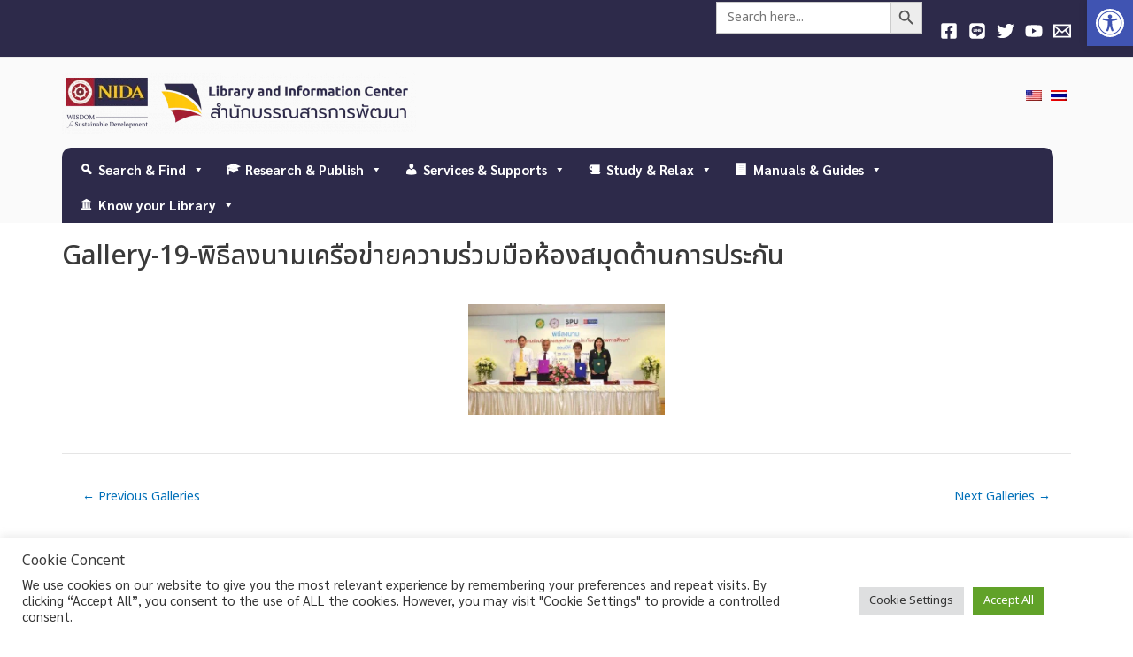

--- FILE ---
content_type: text/html; charset=UTF-8
request_url: https://library.nida.ac.th/bwg_gallery/gallery-19/
body_size: 45990
content:
<!DOCTYPE html>
<html lang="en-US">
<head>
<meta charset="UTF-8">
<meta name="viewport" content="width=device-width, initial-scale=1">
<link rel="profile" href="https://gmpg.org/xfn/11">

<meta name='robots' content='index, follow, max-image-preview:large, max-snippet:-1, max-video-preview:-1' />

	<!-- This site is optimized with the Yoast SEO plugin v19.6.1 - https://yoast.com/wordpress/plugins/seo/ -->
	<title>Gallery-19-พิธีลงนามเครือข่ายความร่วมมือห้องสมุดด้านการประกัน - Library and Information Center</title>
	<link rel="canonical" href="https://library.nida.ac.th/bwg_gallery/gallery-19/" />
	<meta property="og:locale" content="en_US" />
	<meta property="og:type" content="article" />
	<meta property="og:title" content="Gallery-19-พิธีลงนามเครือข่ายความร่วมมือห้องสมุดด้านการประกัน - Library and Information Center" />
	<meta property="og:url" content="https://library.nida.ac.th/bwg_gallery/gallery-19/" />
	<meta property="og:site_name" content="Library and Information Center" />
	<meta property="article:modified_time" content="2022-09-01T04:08:42+00:00" />
	<meta name="twitter:card" content="summary_large_image" />
	<script type="application/ld+json" class="yoast-schema-graph">{"@context":"https://schema.org","@graph":[{"@type":"WebPage","@id":"https://library.nida.ac.th/bwg_gallery/gallery-19/","url":"https://library.nida.ac.th/bwg_gallery/gallery-19/","name":"Gallery-19-พิธีลงนามเครือข่ายความร่วมมือห้องสมุดด้านการประกัน - Library and Information Center","isPartOf":{"@id":"https://library.nida.ac.th/#website"},"datePublished":"2022-08-31T07:35:17+00:00","dateModified":"2022-09-01T04:08:42+00:00","breadcrumb":{"@id":"https://library.nida.ac.th/bwg_gallery/gallery-19/#breadcrumb"},"inLanguage":"en-US","potentialAction":[{"@type":"ReadAction","target":["https://library.nida.ac.th/bwg_gallery/gallery-19/"]}]},{"@type":"BreadcrumbList","@id":"https://library.nida.ac.th/bwg_gallery/gallery-19/#breadcrumb","itemListElement":[{"@type":"ListItem","position":1,"name":"Home","item":"https://library.nida.ac.th/"},{"@type":"ListItem","position":2,"name":"Gallery-19-พิธีลงนามเครือข่ายความร่วมมือห้องสมุดด้านการประกัน"}]},{"@type":"WebSite","@id":"https://library.nida.ac.th/#website","url":"https://library.nida.ac.th/","name":"Library and Information Center","description":"Wisdom of Sustainable Development","publisher":{"@id":"https://library.nida.ac.th/#organization"},"potentialAction":[{"@type":"SearchAction","target":{"@type":"EntryPoint","urlTemplate":"https://library.nida.ac.th/?s={search_term_string}"},"query-input":"required name=search_term_string"}],"inLanguage":"en-US"},{"@type":"Organization","@id":"https://library.nida.ac.th/#organization","name":"Library and Information Center","url":"https://library.nida.ac.th/","sameAs":[],"logo":{"@type":"ImageObject","inLanguage":"en-US","@id":"https://library.nida.ac.th/#/schema/logo/image/","url":"https://library.nida.ac.th/wp-content/uploads/2022/10/cropped-Logo-Nida-Web-20221003.png","contentUrl":"https://library.nida.ac.th/wp-content/uploads/2022/10/cropped-Logo-Nida-Web-20221003.png","width":1140,"height":196,"caption":"Library and Information Center"},"image":{"@id":"https://library.nida.ac.th/#/schema/logo/image/"}}]}</script>
	<!-- / Yoast SEO plugin. -->


<link rel='dns-prefetch' href='//fonts.googleapis.com' />
<link rel='dns-prefetch' href='//s.w.org' />
<link rel="alternate" type="application/rss+xml" title="Library and Information Center &raquo; Feed" href="https://library.nida.ac.th/feed/" />
<link rel="alternate" type="text/calendar" title="Library and Information Center &raquo; iCal Feed" href="https://library.nida.ac.th/events/?ical=1" />
		<!-- This site uses the Google Analytics by MonsterInsights plugin v8.8.2 - Using Analytics tracking - https://www.monsterinsights.com/ -->
							<script
				src="//www.googletagmanager.com/gtag/js?id="  data-cfasync="false" data-wpfc-render="false" async></script>
			<script type="text/plain" data-cli-class="cli-blocker-script"  data-cli-script-type="analytics" data-cli-block="true"  data-cli-element-position="head" data-cfasync="false" data-wpfc-render="false">
				var mi_version = '8.8.2';
				var mi_track_user = true;
				var mi_no_track_reason = '';
				
								var disableStrs = [
										'ga-disable-G-SGFDN3MHMY',
														];

				/* Function to detect opted out users */
				function __gtagTrackerIsOptedOut() {
					for (var index = 0; index < disableStrs.length; index++) {
						if (document.cookie.indexOf(disableStrs[index] + '=true') > -1) {
							return true;
						}
					}

					return false;
				}

				/* Disable tracking if the opt-out cookie exists. */
				if (__gtagTrackerIsOptedOut()) {
					for (var index = 0; index < disableStrs.length; index++) {
						window[disableStrs[index]] = true;
					}
				}

				/* Opt-out function */
				function __gtagTrackerOptout() {
					for (var index = 0; index < disableStrs.length; index++) {
						document.cookie = disableStrs[index] + '=true; expires=Thu, 31 Dec 2099 23:59:59 UTC; path=/';
						window[disableStrs[index]] = true;
					}
				}

				if ('undefined' === typeof gaOptout) {
					function gaOptout() {
						__gtagTrackerOptout();
					}
				}
								window.dataLayer = window.dataLayer || [];

				window.MonsterInsightsDualTracker = {
					helpers: {},
					trackers: {},
				};
				if (mi_track_user) {
					function __gtagDataLayer() {
						dataLayer.push(arguments);
					}

					function __gtagTracker(type, name, parameters) {
						if (!parameters) {
							parameters = {};
						}

						if (parameters.send_to) {
							__gtagDataLayer.apply(null, arguments);
							return;
						}

						if (type === 'event') {
														parameters.send_to = monsterinsights_frontend.v4_id;
							var hookName = name;
							if (typeof parameters['event_category'] !== 'undefined') {
								hookName = parameters['event_category'] + ':' + name;
							}

							if (typeof MonsterInsightsDualTracker.trackers[hookName] !== 'undefined') {
								MonsterInsightsDualTracker.trackers[hookName](parameters);
							} else {
								__gtagDataLayer('event', name, parameters);
							}
							
													} else {
							__gtagDataLayer.apply(null, arguments);
						}
					}

					__gtagTracker('js', new Date());
					__gtagTracker('set', {
						'developer_id.dZGIzZG': true,
											});
										__gtagTracker('config', 'G-SGFDN3MHMY', {"forceSSL":"true","link_attribution":"true"} );
															window.gtag = __gtagTracker;										(function () {
						/* https://developers.google.com/analytics/devguides/collection/analyticsjs/ */
						/* ga and __gaTracker compatibility shim. */
						var noopfn = function () {
							return null;
						};
						var newtracker = function () {
							return new Tracker();
						};
						var Tracker = function () {
							return null;
						};
						var p = Tracker.prototype;
						p.get = noopfn;
						p.set = noopfn;
						p.send = function () {
							var args = Array.prototype.slice.call(arguments);
							args.unshift('send');
							__gaTracker.apply(null, args);
						};
						var __gaTracker = function () {
							var len = arguments.length;
							if (len === 0) {
								return;
							}
							var f = arguments[len - 1];
							if (typeof f !== 'object' || f === null || typeof f.hitCallback !== 'function') {
								if ('send' === arguments[0]) {
									var hitConverted, hitObject = false, action;
									if ('event' === arguments[1]) {
										if ('undefined' !== typeof arguments[3]) {
											hitObject = {
												'eventAction': arguments[3],
												'eventCategory': arguments[2],
												'eventLabel': arguments[4],
												'value': arguments[5] ? arguments[5] : 1,
											}
										}
									}
									if ('pageview' === arguments[1]) {
										if ('undefined' !== typeof arguments[2]) {
											hitObject = {
												'eventAction': 'page_view',
												'page_path': arguments[2],
											}
										}
									}
									if (typeof arguments[2] === 'object') {
										hitObject = arguments[2];
									}
									if (typeof arguments[5] === 'object') {
										Object.assign(hitObject, arguments[5]);
									}
									if ('undefined' !== typeof arguments[1].hitType) {
										hitObject = arguments[1];
										if ('pageview' === hitObject.hitType) {
											hitObject.eventAction = 'page_view';
										}
									}
									if (hitObject) {
										action = 'timing' === arguments[1].hitType ? 'timing_complete' : hitObject.eventAction;
										hitConverted = mapArgs(hitObject);
										__gtagTracker('event', action, hitConverted);
									}
								}
								return;
							}

							function mapArgs(args) {
								var arg, hit = {};
								var gaMap = {
									'eventCategory': 'event_category',
									'eventAction': 'event_action',
									'eventLabel': 'event_label',
									'eventValue': 'event_value',
									'nonInteraction': 'non_interaction',
									'timingCategory': 'event_category',
									'timingVar': 'name',
									'timingValue': 'value',
									'timingLabel': 'event_label',
									'page': 'page_path',
									'location': 'page_location',
									'title': 'page_title',
								};
								for (arg in args) {
																		if (!(!args.hasOwnProperty(arg) || !gaMap.hasOwnProperty(arg))) {
										hit[gaMap[arg]] = args[arg];
									} else {
										hit[arg] = args[arg];
									}
								}
								return hit;
							}

							try {
								f.hitCallback();
							} catch (ex) {
							}
						};
						__gaTracker.create = newtracker;
						__gaTracker.getByName = newtracker;
						__gaTracker.getAll = function () {
							return [];
						};
						__gaTracker.remove = noopfn;
						__gaTracker.loaded = true;
						window['__gaTracker'] = __gaTracker;
					})();
									} else {
										console.log("");
					(function () {
						function __gtagTracker() {
							return null;
						}

						window['__gtagTracker'] = __gtagTracker;
						window['gtag'] = __gtagTracker;
					})();
									}
			</script>
				<!-- / Google Analytics by MonsterInsights -->
		<script>
window._wpemojiSettings = {"baseUrl":"https:\/\/s.w.org\/images\/core\/emoji\/14.0.0\/72x72\/","ext":".png","svgUrl":"https:\/\/s.w.org\/images\/core\/emoji\/14.0.0\/svg\/","svgExt":".svg","source":{"concatemoji":"https:\/\/library.nida.ac.th\/wp-includes\/js\/wp-emoji-release.min.js?ver=6.0.1"}};
/*! This file is auto-generated */
!function(e,a,t){var n,r,o,i=a.createElement("canvas"),p=i.getContext&&i.getContext("2d");function s(e,t){var a=String.fromCharCode,e=(p.clearRect(0,0,i.width,i.height),p.fillText(a.apply(this,e),0,0),i.toDataURL());return p.clearRect(0,0,i.width,i.height),p.fillText(a.apply(this,t),0,0),e===i.toDataURL()}function c(e){var t=a.createElement("script");t.src=e,t.defer=t.type="text/javascript",a.getElementsByTagName("head")[0].appendChild(t)}for(o=Array("flag","emoji"),t.supports={everything:!0,everythingExceptFlag:!0},r=0;r<o.length;r++)t.supports[o[r]]=function(e){if(!p||!p.fillText)return!1;switch(p.textBaseline="top",p.font="600 32px Arial",e){case"flag":return s([127987,65039,8205,9895,65039],[127987,65039,8203,9895,65039])?!1:!s([55356,56826,55356,56819],[55356,56826,8203,55356,56819])&&!s([55356,57332,56128,56423,56128,56418,56128,56421,56128,56430,56128,56423,56128,56447],[55356,57332,8203,56128,56423,8203,56128,56418,8203,56128,56421,8203,56128,56430,8203,56128,56423,8203,56128,56447]);case"emoji":return!s([129777,127995,8205,129778,127999],[129777,127995,8203,129778,127999])}return!1}(o[r]),t.supports.everything=t.supports.everything&&t.supports[o[r]],"flag"!==o[r]&&(t.supports.everythingExceptFlag=t.supports.everythingExceptFlag&&t.supports[o[r]]);t.supports.everythingExceptFlag=t.supports.everythingExceptFlag&&!t.supports.flag,t.DOMReady=!1,t.readyCallback=function(){t.DOMReady=!0},t.supports.everything||(n=function(){t.readyCallback()},a.addEventListener?(a.addEventListener("DOMContentLoaded",n,!1),e.addEventListener("load",n,!1)):(e.attachEvent("onload",n),a.attachEvent("onreadystatechange",function(){"complete"===a.readyState&&t.readyCallback()})),(e=t.source||{}).concatemoji?c(e.concatemoji):e.wpemoji&&e.twemoji&&(c(e.twemoji),c(e.wpemoji)))}(window,document,window._wpemojiSettings);
</script>
<style>
img.wp-smiley,
img.emoji {
	display: inline !important;
	border: none !important;
	box-shadow: none !important;
	height: 1em !important;
	width: 1em !important;
	margin: 0 0.07em !important;
	vertical-align: -0.1em !important;
	background: none !important;
	padding: 0 !important;
}
</style>
	<link rel='stylesheet' id='astra-theme-css-css'  href='https://library.nida.ac.th/wp-content/themes/astra/assets/css/minified/main.min.css?ver=3.9.1' media='all' />
<style id='astra-theme-css-inline-css'>
:root{--ast-container-default-xlg-padding:3em;--ast-container-default-lg-padding:3em;--ast-container-default-slg-padding:2em;--ast-container-default-md-padding:3em;--ast-container-default-sm-padding:3em;--ast-container-default-xs-padding:2.4em;--ast-container-default-xxs-padding:1.8em;}html{font-size:100%;}a{color:var(--ast-global-color-0);}a:hover,a:focus{color:var(--ast-global-color-1);}body,button,input,select,textarea,.ast-button,.ast-custom-button{font-family:'Noto Sans Thai',sans-serif;font-weight:400;font-size:16px;font-size:1rem;}blockquote{color:var(--ast-global-color-3);}h1,.entry-content h1,h2,.entry-content h2,h3,.entry-content h3,h4,.entry-content h4,h5,.entry-content h5,h6,.entry-content h6,.site-title,.site-title a{font-family:'Noto Sans Thai',sans-serif;font-weight:400;}.site-title{font-size:21px;font-size:1.3125rem;display:none;}header .custom-logo-link img{max-width:400px;}.astra-logo-svg{width:400px;}.ast-archive-description .ast-archive-title{font-size:40px;font-size:2.5rem;}.site-header .site-description{font-size:15px;font-size:0.9375rem;display:none;}.entry-title{font-size:30px;font-size:1.875rem;}h1,.entry-content h1{font-size:40px;font-size:2.5rem;font-weight:400;font-family:'Noto Sans Thai',sans-serif;}h2,.entry-content h2{font-size:30px;font-size:1.875rem;font-weight:400;font-family:'Noto Sans Thai',sans-serif;}h3,.entry-content h3{font-size:25px;font-size:1.5625rem;font-weight:400;font-family:'Noto Sans Thai',sans-serif;}h4,.entry-content h4{font-size:20px;font-size:1.25rem;font-weight:400;font-family:'Noto Sans Thai',sans-serif;}h5,.entry-content h5{font-size:18px;font-size:1.125rem;font-weight:400;font-family:'Noto Sans Thai',sans-serif;}h6,.entry-content h6{font-size:15px;font-size:0.9375rem;font-weight:400;font-family:'Noto Sans Thai',sans-serif;}.ast-single-post .entry-title,.page-title{font-size:30px;font-size:1.875rem;}::selection{background-color:var(--ast-global-color-0);color:#ffffff;}body,h1,.entry-title a,.entry-content h1,h2,.entry-content h2,h3,.entry-content h3,h4,.entry-content h4,h5,.entry-content h5,h6,.entry-content h6{color:var(--ast-global-color-3);}.tagcloud a:hover,.tagcloud a:focus,.tagcloud a.current-item{color:#ffffff;border-color:var(--ast-global-color-0);background-color:var(--ast-global-color-0);}input:focus,input[type="text"]:focus,input[type="email"]:focus,input[type="url"]:focus,input[type="password"]:focus,input[type="reset"]:focus,input[type="search"]:focus,textarea:focus{border-color:var(--ast-global-color-0);}input[type="radio"]:checked,input[type=reset],input[type="checkbox"]:checked,input[type="checkbox"]:hover:checked,input[type="checkbox"]:focus:checked,input[type=range]::-webkit-slider-thumb{border-color:var(--ast-global-color-0);background-color:var(--ast-global-color-0);box-shadow:none;}.site-footer a:hover + .post-count,.site-footer a:focus + .post-count{background:var(--ast-global-color-0);border-color:var(--ast-global-color-0);}.single .nav-links .nav-previous,.single .nav-links .nav-next{color:var(--ast-global-color-0);}.entry-meta,.entry-meta *{line-height:1.45;color:var(--ast-global-color-0);}.entry-meta a:hover,.entry-meta a:hover *,.entry-meta a:focus,.entry-meta a:focus *,.page-links > .page-link,.page-links .page-link:hover,.post-navigation a:hover{color:var(--ast-global-color-1);}#cat option,.secondary .calendar_wrap thead a,.secondary .calendar_wrap thead a:visited{color:var(--ast-global-color-0);}.secondary .calendar_wrap #today,.ast-progress-val span{background:var(--ast-global-color-0);}.secondary a:hover + .post-count,.secondary a:focus + .post-count{background:var(--ast-global-color-0);border-color:var(--ast-global-color-0);}.calendar_wrap #today > a{color:#ffffff;}.page-links .page-link,.single .post-navigation a{color:var(--ast-global-color-0);}.ast-archive-title{color:var(--ast-global-color-2);}.widget-title{font-size:22px;font-size:1.375rem;color:var(--ast-global-color-2);}.ast-logo-title-inline .site-logo-img{padding-right:1em;}.site-logo-img img{ transition:all 0.2s linear;}@media (max-width:921px){#ast-desktop-header{display:none;}}@media (min-width:921px){#ast-mobile-header{display:none;}}.wp-block-buttons.aligncenter{justify-content:center;}@media (max-width:921px){.ast-theme-transparent-header #primary,.ast-theme-transparent-header #secondary{padding:0;}}@media (max-width:921px){.ast-plain-container.ast-no-sidebar #primary{padding:0;}}.ast-plain-container.ast-no-sidebar #primary{margin-top:0;margin-bottom:0;}@media (min-width:1200px){.ast-plain-container.ast-no-sidebar #primary{margin-top:60px;margin-bottom:60px;}}.ast-separate-container.ast-single-post.ast-right-sidebar #primary,.ast-separate-container.ast-single-post.ast-left-sidebar #primary,.ast-separate-container.ast-single-post #primary,.ast-plain-container.ast-single-post #primary{margin-top:20px;}.ast-separate-container #primary{padding-top:0px;}.ast-separate-container #primary{padding-bottom:0px;}.wp-block-button.is-style-outline .wp-block-button__link{border-color:var(--ast-global-color-0);border-top-width:0px;border-right-width:0px;border-bottom-width:0px;border-left-width:0px;}.wp-block-button.is-style-outline > .wp-block-button__link:not(.has-text-color),.wp-block-button.wp-block-button__link.is-style-outline:not(.has-text-color){color:var(--ast-global-color-0);}.wp-block-button.is-style-outline .wp-block-button__link:hover,.wp-block-button.is-style-outline .wp-block-button__link:focus{color:#ffffff !important;background-color:var(--ast-global-color-1);border-color:var(--ast-global-color-1);}.post-page-numbers.current .page-link,.ast-pagination .page-numbers.current{color:#ffffff;border-color:var(--ast-global-color-0);background-color:var(--ast-global-color-0);border-radius:2px;}.wp-block-button.is-style-outline .wp-block-button__link{border-top-width:0px;border-right-width:0px;border-bottom-width:0px;border-left-width:0px;}h1.widget-title{font-weight:400;}h2.widget-title{font-weight:400;}h3.widget-title{font-weight:400;}#page{display:flex;flex-direction:column;min-height:100vh;}.ast-404-layout-1 h1.page-title{color:var(--ast-global-color-2);}.single .post-navigation a{line-height:1em;height:inherit;}.error-404 .page-sub-title{font-size:1.5rem;font-weight:inherit;}.search .site-content .content-area .search-form{margin-bottom:0;}#page .site-content{flex-grow:1;}.widget{margin-bottom:3.5em;}#secondary li{line-height:1.5em;}#secondary .wp-block-group h2{margin-bottom:0.7em;}#secondary h2{font-size:1.7rem;}.ast-separate-container .ast-article-post,.ast-separate-container .ast-article-single,.ast-separate-container .ast-comment-list li.depth-1,.ast-separate-container .comment-respond{padding:3em;}.ast-separate-container .ast-comment-list li.depth-1,.hentry{margin-bottom:2em;}.ast-separate-container .ast-archive-description,.ast-separate-container .ast-author-box{background-color:var(--ast-global-color-5);border-bottom:1px solid var(--ast-border-color);}.ast-separate-container .comments-title{padding:2em 2em 0 2em;}.ast-page-builder-template .comment-form-textarea,.ast-comment-formwrap .ast-grid-common-col{padding:0;}.ast-comment-formwrap{padding:0 20px;display:inline-flex;column-gap:20px;}.archive.ast-page-builder-template .entry-header{margin-top:2em;}.ast-page-builder-template .ast-comment-formwrap{width:100%;}.entry-title{margin-bottom:0.5em;}.ast-archive-description .ast-archive-title{margin-bottom:10px;text-transform:capitalize;}.ast-archive-description p{font-size:inherit;font-weight:inherit;line-height:inherit;}@media (min-width:921px){.ast-left-sidebar.ast-page-builder-template #secondary,.archive.ast-right-sidebar.ast-page-builder-template .site-main{padding-left:20px;padding-right:20px;}}@media (max-width:544px){.ast-comment-formwrap.ast-row{column-gap:10px;}}@media (min-width:1201px){.ast-separate-container .ast-article-post,.ast-separate-container .ast-article-single,.ast-separate-container .ast-archive-description,.ast-separate-container .ast-author-box,.ast-separate-container .ast-404-layout-1,.ast-separate-container .no-results{padding:3em;}}@media (max-width:921px){.ast-separate-container #primary,.ast-separate-container #secondary{padding:1.5em 0;}#primary,#secondary{padding:1.5em 0;margin:0;}.ast-left-sidebar #content > .ast-container{display:flex;flex-direction:column-reverse;width:100%;}}@media (min-width:922px){.ast-separate-container.ast-right-sidebar #primary,.ast-separate-container.ast-left-sidebar #primary{border:0;}.search-no-results.ast-separate-container #primary{margin-bottom:4em;}}.wp-block-button .wp-block-button__link{color:#ffffff;}.wp-block-button .wp-block-button__link:hover,.wp-block-button .wp-block-button__link:focus{color:#ffffff;background-color:var(--ast-global-color-1);border-color:var(--ast-global-color-1);}.wp-block-button .wp-block-button__link,.wp-block-search .wp-block-search__button,body .wp-block-file .wp-block-file__button{border-style:solid;border-top-width:0px;border-right-width:0px;border-left-width:0px;border-bottom-width:0px;border-color:var(--ast-global-color-0);background-color:var(--ast-global-color-0);color:#ffffff;font-family:inherit;font-weight:inherit;line-height:1;border-radius:10px;padding-top:10px;padding-right:20px;padding-bottom:10px;padding-left:20px;}.menu-toggle,button,.ast-button,.ast-custom-button,.button,input#submit,input[type="button"],input[type="submit"],input[type="reset"],form[CLASS*="wp-block-search__"].wp-block-search .wp-block-search__inside-wrapper .wp-block-search__button,body .wp-block-file .wp-block-file__button,.search .search-submit{border-style:solid;border-top-width:0px;border-right-width:0px;border-left-width:0px;border-bottom-width:0px;color:#ffffff;border-color:var(--ast-global-color-0);background-color:var(--ast-global-color-0);border-radius:10px;padding-top:10px;padding-right:20px;padding-bottom:10px;padding-left:20px;font-family:inherit;font-weight:inherit;line-height:1;}button:focus,.menu-toggle:hover,button:hover,.ast-button:hover,.ast-custom-button:hover .button:hover,.ast-custom-button:hover ,input[type=reset]:hover,input[type=reset]:focus,input#submit:hover,input#submit:focus,input[type="button"]:hover,input[type="button"]:focus,input[type="submit"]:hover,input[type="submit"]:focus,form[CLASS*="wp-block-search__"].wp-block-search .wp-block-search__inside-wrapper .wp-block-search__button:hover,form[CLASS*="wp-block-search__"].wp-block-search .wp-block-search__inside-wrapper .wp-block-search__button:focus,body .wp-block-file .wp-block-file__button:hover,body .wp-block-file .wp-block-file__button:focus{color:#ffffff;background-color:var(--ast-global-color-1);border-color:var(--ast-global-color-1);}form[CLASS*="wp-block-search__"].wp-block-search .wp-block-search__inside-wrapper .wp-block-search__button.has-icon{padding-top:calc(10px - 3px);padding-right:calc(20px - 3px);padding-bottom:calc(10px - 3px);padding-left:calc(20px - 3px);}@media (min-width:544px){.ast-container{max-width:100%;}}@media (max-width:544px){.ast-separate-container .ast-article-post,.ast-separate-container .ast-article-single,.ast-separate-container .comments-title,.ast-separate-container .ast-archive-description{padding:1.5em 1em;}.ast-separate-container #content .ast-container{padding-left:0.54em;padding-right:0.54em;}.ast-separate-container .ast-comment-list li.depth-1{padding:1.5em 1em;margin-bottom:1.5em;}.ast-separate-container .ast-comment-list .bypostauthor{padding:.5em;}.ast-search-menu-icon.ast-dropdown-active .search-field{width:170px;}}@media (max-width:921px){.ast-mobile-header-stack .main-header-bar .ast-search-menu-icon{display:inline-block;}.ast-header-break-point.ast-header-custom-item-outside .ast-mobile-header-stack .main-header-bar .ast-search-icon{margin:0;}.ast-comment-avatar-wrap img{max-width:2.5em;}.ast-separate-container .ast-comment-list li.depth-1{padding:1.5em 2.14em;}.ast-separate-container .comment-respond{padding:2em 2.14em;}.ast-comment-meta{padding:0 1.8888em 1.3333em;}}@media (max-width:921px){.site-title{display:none;}.ast-archive-description .ast-archive-title{font-size:40px;}.site-header .site-description{display:none;}.entry-title{font-size:30px;}h1,.entry-content h1{font-size:30px;}h2,.entry-content h2{font-size:25px;}h3,.entry-content h3{font-size:20px;}.ast-single-post .entry-title,.page-title{font-size:30px;}.astra-logo-svg{width:86px;}header .custom-logo-link img,.ast-header-break-point .site-logo-img .custom-mobile-logo-link img{max-width:86px;}}@media (max-width:544px){.site-title{display:none;}.ast-archive-description .ast-archive-title{font-size:40px;}.site-header .site-description{display:none;}.entry-title{font-size:30px;}h1,.entry-content h1{font-size:30px;}h2,.entry-content h2{font-size:25px;}h3,.entry-content h3{font-size:20px;}.ast-single-post .entry-title,.page-title{font-size:30px;}header .custom-logo-link img,.ast-header-break-point .site-branding img,.ast-header-break-point .custom-logo-link img{max-width:89px;}.astra-logo-svg{width:89px;}.ast-header-break-point .site-logo-img .custom-mobile-logo-link img{max-width:89px;}}@media (max-width:921px){html{font-size:91.2%;}}@media (max-width:544px){html{font-size:91.2%;}}@media (min-width:922px){.ast-container{max-width:1180px;}}@media (min-width:922px){.site-content .ast-container{display:flex;}}@media (max-width:921px){.site-content .ast-container{flex-direction:column;}}@media (min-width:922px){.main-header-menu .sub-menu .menu-item.ast-left-align-sub-menu:hover > .sub-menu,.main-header-menu .sub-menu .menu-item.ast-left-align-sub-menu.focus > .sub-menu{margin-left:-0px;}}.footer-widget-area[data-section^="section-fb-html-"] .ast-builder-html-element{text-align:center;}blockquote,cite {font-style: initial;}.wp-block-file {display: flex;align-items: center;flex-wrap: wrap;justify-content: space-between;}.wp-block-pullquote {border: none;}.wp-block-pullquote blockquote::before {content: "\201D";font-family: "Helvetica",sans-serif;display: flex;transform: rotate( 180deg );font-size: 6rem;font-style: normal;line-height: 1;font-weight: bold;align-items: center;justify-content: center;}.has-text-align-right > blockquote::before {justify-content: flex-start;}.has-text-align-left > blockquote::before {justify-content: flex-end;}figure.wp-block-pullquote.is-style-solid-color blockquote {max-width: 100%;text-align: inherit;}html body {--wp--custom--ast-default-block-top-padding: 3em;--wp--custom--ast-default-block-right-padding: 3em;--wp--custom--ast-default-block-bottom-padding: 3em;--wp--custom--ast-default-block-left-padding: 3em;--wp--custom--ast-container-width: 1140px;--wp--custom--ast-content-width-size: 1140px;--wp--custom--ast-wide-width-size: calc(1140px + var(--wp--custom--ast-default-block-left-padding) + var(--wp--custom--ast-default-block-right-padding));}@media(max-width: 921px) {html body {--wp--custom--ast-default-block-top-padding: 3em;--wp--custom--ast-default-block-right-padding: 2em;--wp--custom--ast-default-block-bottom-padding: 3em;--wp--custom--ast-default-block-left-padding: 2em;}}@media(max-width: 544px) {html body {--wp--custom--ast-default-block-top-padding: 3em;--wp--custom--ast-default-block-right-padding: 1.5em;--wp--custom--ast-default-block-bottom-padding: 3em;--wp--custom--ast-default-block-left-padding: 1.5em;}}.entry-content > .wp-block-group,.entry-content > .wp-block-cover,.entry-content > .wp-block-columns {padding-top: var(--wp--custom--ast-default-block-top-padding);padding-right: var(--wp--custom--ast-default-block-right-padding);padding-bottom: var(--wp--custom--ast-default-block-bottom-padding);padding-left: var(--wp--custom--ast-default-block-left-padding);}.ast-plain-container.ast-no-sidebar .entry-content > .alignfull,.ast-page-builder-template .ast-no-sidebar .entry-content > .alignfull {margin-left: calc( -50vw + 50%);margin-right: calc( -50vw + 50%);max-width: 100vw;width: 100vw;}.ast-plain-container.ast-no-sidebar .entry-content .alignfull .alignfull,.ast-page-builder-template.ast-no-sidebar .entry-content .alignfull .alignfull,.ast-plain-container.ast-no-sidebar .entry-content .alignfull .alignwide,.ast-page-builder-template.ast-no-sidebar .entry-content .alignfull .alignwide,.ast-plain-container.ast-no-sidebar .entry-content .alignwide .alignfull,.ast-page-builder-template.ast-no-sidebar .entry-content .alignwide .alignfull,.ast-plain-container.ast-no-sidebar .entry-content .alignwide .alignwide,.ast-page-builder-template.ast-no-sidebar .entry-content .alignwide .alignwide,.ast-plain-container.ast-no-sidebar .entry-content .wp-block-column .alignfull,.ast-page-builder-template.ast-no-sidebar .entry-content .wp-block-column .alignfull,.ast-plain-container.ast-no-sidebar .entry-content .wp-block-column .alignwide,.ast-page-builder-template.ast-no-sidebar .entry-content .wp-block-column .alignwide {margin-left: auto;margin-right: auto;width: 100%;}[ast-blocks-layout] .wp-block-separator:not(.is-style-dots) {height: 0;}[ast-blocks-layout] .wp-block-separator {margin: 20px auto;}[ast-blocks-layout] .wp-block-separator:not(.is-style-wide):not(.is-style-dots) {max-width: 100px;}[ast-blocks-layout] .wp-block-separator.has-background {padding: 0;}.entry-content[ast-blocks-layout] > * {max-width: var(--wp--custom--ast-content-width-size);margin-left: auto;margin-right: auto;}.entry-content[ast-blocks-layout] > .alignwide {max-width: var(--wp--custom--ast-wide-width-size);}.entry-content[ast-blocks-layout] .alignfull {max-width: none;}.entry-content .wp-block-columns {margin-bottom: 0;}blockquote {margin: 1.5em;border: none;}.wp-block-quote:not(.has-text-align-right):not(.has-text-align-center) {border-left: 5px solid rgba(0,0,0,0.05);}.has-text-align-right > blockquote,blockquote.has-text-align-right {border-right: 5px solid rgba(0,0,0,0.05);}.has-text-align-left > blockquote,blockquote.has-text-align-left {border-left: 5px solid rgba(0,0,0,0.05);}.wp-block-site-tagline,.wp-block-latest-posts .read-more {margin-top: 15px;}.wp-block-loginout p label {display: block;}.wp-block-loginout p:not(.login-remember):not(.login-submit) input {width: 100%;}.wp-block-loginout input:focus {border-color: transparent;}.wp-block-loginout input:focus {outline: thin dotted;}.entry-content .wp-block-media-text .wp-block-media-text__content {padding: 0 0 0 8%;}.entry-content .wp-block-media-text.has-media-on-the-right .wp-block-media-text__content {padding: 0 8% 0 0;}.entry-content .wp-block-media-text.has-background .wp-block-media-text__content {padding: 8%;}.entry-content .wp-block-cover:not([class*="background-color"]) .wp-block-cover__inner-container,.entry-content .wp-block-cover:not([class*="background-color"]) .wp-block-cover-image-text,.entry-content .wp-block-cover:not([class*="background-color"]) .wp-block-cover-text,.entry-content .wp-block-cover-image:not([class*="background-color"]) .wp-block-cover__inner-container,.entry-content .wp-block-cover-image:not([class*="background-color"]) .wp-block-cover-image-text,.entry-content .wp-block-cover-image:not([class*="background-color"]) .wp-block-cover-text {color: var(--ast-global-color-5);}.wp-block-loginout .login-remember input {width: 1.1rem;height: 1.1rem;margin: 0 5px 4px 0;vertical-align: middle;}.wp-block-latest-posts > li > *:first-child,.wp-block-latest-posts:not(.is-grid) > li:first-child {margin-top: 0;}.wp-block-search__inside-wrapper .wp-block-search__input {padding: 0 10px;color: var(--ast-global-color-3);background: var(--ast-global-color-5);border-color: var(--ast-border-color);}.wp-block-latest-posts .read-more {margin-bottom: 1.5em;}.wp-block-search__no-button .wp-block-search__inside-wrapper .wp-block-search__input {padding-top: 5px;padding-bottom: 5px;}.wp-block-latest-posts .wp-block-latest-posts__post-date,.wp-block-latest-posts .wp-block-latest-posts__post-author {font-size: 1rem;}.wp-block-latest-posts > li > *,.wp-block-latest-posts:not(.is-grid) > li {margin-top: 12px;margin-bottom: 12px;}.ast-page-builder-template .entry-content[ast-blocks-layout] > *,.ast-page-builder-template .entry-content[ast-blocks-layout] > .alignfull > * {max-width: none;}.ast-page-builder-template .entry-content[ast-blocks-layout] > .alignwide > * {max-width: var(--wp--custom--ast-wide-width-size);}.ast-page-builder-template .entry-content[ast-blocks-layout] > .inherit-container-width > *,.ast-page-builder-template .entry-content[ast-blocks-layout] > * > *,.entry-content[ast-blocks-layout] > .wp-block-cover .wp-block-cover__inner-container {max-width: var(--wp--custom--ast-content-width-size);margin-left: auto;margin-right: auto;}.entry-content[ast-blocks-layout] .wp-block-cover:not(.alignleft):not(.alignright) {width: auto;}@media(max-width: 1200px) {.ast-separate-container .entry-content > .alignfull,.ast-separate-container .entry-content[ast-blocks-layout] > .alignwide,.ast-plain-container .entry-content[ast-blocks-layout] > .alignwide,.ast-plain-container .entry-content .alignfull {margin-left: calc(-1 * min(var(--ast-container-default-xlg-padding),20px)) ;margin-right: calc(-1 * min(var(--ast-container-default-xlg-padding),20px));}}@media(min-width: 1201px) {.ast-separate-container .entry-content > .alignfull {margin-left: calc(-1 * var(--ast-container-default-xlg-padding) );margin-right: calc(-1 * var(--ast-container-default-xlg-padding) );}.ast-separate-container .entry-content[ast-blocks-layout] > .alignwide,.ast-plain-container .entry-content[ast-blocks-layout] > .alignwide {margin-left: calc(-1 * var(--wp--custom--ast-default-block-left-padding) );margin-right: calc(-1 * var(--wp--custom--ast-default-block-right-padding) );}}@media(min-width: 921px) {.ast-separate-container .entry-content .wp-block-group.alignwide:not(.inherit-container-width) > :where(:not(.alignleft):not(.alignright)),.ast-plain-container .entry-content .wp-block-group.alignwide:not(.inherit-container-width) > :where(:not(.alignleft):not(.alignright)) {max-width: calc( var(--wp--custom--ast-content-width-size) + 80px );}.ast-plain-container.ast-right-sidebar .entry-content[ast-blocks-layout] .alignfull,.ast-plain-container.ast-left-sidebar .entry-content[ast-blocks-layout] .alignfull {margin-left: -60px;margin-right: -60px;}}@media(min-width: 544px) {.entry-content > .alignleft {margin-right: 20px;}.entry-content > .alignright {margin-left: 20px;}}@media (max-width:544px){.wp-block-columns .wp-block-column:not(:last-child){margin-bottom:20px;}.wp-block-latest-posts{margin:0;}}@media( max-width: 600px ) {.entry-content .wp-block-media-text .wp-block-media-text__content,.entry-content .wp-block-media-text.has-media-on-the-right .wp-block-media-text__content {padding: 8% 0 0;}.entry-content .wp-block-media-text.has-background .wp-block-media-text__content {padding: 8%;}}:root .has-ast-global-color-0-color{color:var(--ast-global-color-0);}:root .has-ast-global-color-0-background-color{background-color:var(--ast-global-color-0);}:root .wp-block-button .has-ast-global-color-0-color{color:var(--ast-global-color-0);}:root .wp-block-button .has-ast-global-color-0-background-color{background-color:var(--ast-global-color-0);}:root .has-ast-global-color-1-color{color:var(--ast-global-color-1);}:root .has-ast-global-color-1-background-color{background-color:var(--ast-global-color-1);}:root .wp-block-button .has-ast-global-color-1-color{color:var(--ast-global-color-1);}:root .wp-block-button .has-ast-global-color-1-background-color{background-color:var(--ast-global-color-1);}:root .has-ast-global-color-2-color{color:var(--ast-global-color-2);}:root .has-ast-global-color-2-background-color{background-color:var(--ast-global-color-2);}:root .wp-block-button .has-ast-global-color-2-color{color:var(--ast-global-color-2);}:root .wp-block-button .has-ast-global-color-2-background-color{background-color:var(--ast-global-color-2);}:root .has-ast-global-color-3-color{color:var(--ast-global-color-3);}:root .has-ast-global-color-3-background-color{background-color:var(--ast-global-color-3);}:root .wp-block-button .has-ast-global-color-3-color{color:var(--ast-global-color-3);}:root .wp-block-button .has-ast-global-color-3-background-color{background-color:var(--ast-global-color-3);}:root .has-ast-global-color-4-color{color:var(--ast-global-color-4);}:root .has-ast-global-color-4-background-color{background-color:var(--ast-global-color-4);}:root .wp-block-button .has-ast-global-color-4-color{color:var(--ast-global-color-4);}:root .wp-block-button .has-ast-global-color-4-background-color{background-color:var(--ast-global-color-4);}:root .has-ast-global-color-5-color{color:var(--ast-global-color-5);}:root .has-ast-global-color-5-background-color{background-color:var(--ast-global-color-5);}:root .wp-block-button .has-ast-global-color-5-color{color:var(--ast-global-color-5);}:root .wp-block-button .has-ast-global-color-5-background-color{background-color:var(--ast-global-color-5);}:root .has-ast-global-color-6-color{color:var(--ast-global-color-6);}:root .has-ast-global-color-6-background-color{background-color:var(--ast-global-color-6);}:root .wp-block-button .has-ast-global-color-6-color{color:var(--ast-global-color-6);}:root .wp-block-button .has-ast-global-color-6-background-color{background-color:var(--ast-global-color-6);}:root .has-ast-global-color-7-color{color:var(--ast-global-color-7);}:root .has-ast-global-color-7-background-color{background-color:var(--ast-global-color-7);}:root .wp-block-button .has-ast-global-color-7-color{color:var(--ast-global-color-7);}:root .wp-block-button .has-ast-global-color-7-background-color{background-color:var(--ast-global-color-7);}:root .has-ast-global-color-8-color{color:var(--ast-global-color-8);}:root .has-ast-global-color-8-background-color{background-color:var(--ast-global-color-8);}:root .wp-block-button .has-ast-global-color-8-color{color:var(--ast-global-color-8);}:root .wp-block-button .has-ast-global-color-8-background-color{background-color:var(--ast-global-color-8);}:root{--ast-global-color-0:#0170B9;--ast-global-color-1:#3a3a3a;--ast-global-color-2:#3a3a3a;--ast-global-color-3:#4B4F58;--ast-global-color-4:#F5F5F5;--ast-global-color-5:#FFFFFF;--ast-global-color-6:#E5E5E5;--ast-global-color-7:#424242;--ast-global-color-8:#000000;}:root {--ast-border-color : var(--ast-global-color-6);}.ast-breadcrumbs .trail-browse,.ast-breadcrumbs .trail-items,.ast-breadcrumbs .trail-items li{display:inline-block;margin:0;padding:0;border:none;background:inherit;text-indent:0;}.ast-breadcrumbs .trail-browse{font-size:inherit;font-style:inherit;font-weight:inherit;color:inherit;}.ast-breadcrumbs .trail-items{list-style:none;}.trail-items li::after{padding:0 0.3em;content:"\00bb";}.trail-items li:last-of-type::after{display:none;}h1,.entry-content h1,h2,.entry-content h2,h3,.entry-content h3,h4,.entry-content h4,h5,.entry-content h5,h6,.entry-content h6{color:var(--ast-global-color-2);}.entry-title a{color:var(--ast-global-color-2);}@media (max-width:921px){.ast-builder-grid-row-container.ast-builder-grid-row-tablet-3-firstrow .ast-builder-grid-row > *:first-child,.ast-builder-grid-row-container.ast-builder-grid-row-tablet-3-lastrow .ast-builder-grid-row > *:last-child{grid-column:1 / -1;}}@media (max-width:544px){.ast-builder-grid-row-container.ast-builder-grid-row-mobile-3-firstrow .ast-builder-grid-row > *:first-child,.ast-builder-grid-row-container.ast-builder-grid-row-mobile-3-lastrow .ast-builder-grid-row > *:last-child{grid-column:1 / -1;}}.ast-builder-layout-element[data-section="title_tagline"]{display:flex;}@media (max-width:921px){.ast-header-break-point .ast-builder-layout-element[data-section="title_tagline"]{display:none;}}@media (max-width:544px){.ast-header-break-point .ast-builder-layout-element[data-section="title_tagline"]{display:none;}}.ast-builder-menu-1{font-family:inherit;font-weight:500;}.ast-builder-menu-1 .menu-item > .menu-link{font-size:70px;font-size:4.375rem;}.ast-builder-menu-1 .sub-menu,.ast-builder-menu-1 .inline-on-mobile .sub-menu{border-top-width:2px;border-bottom-width:0px;border-right-width:0px;border-left-width:0px;border-color:var(--ast-global-color-0);border-style:solid;border-radius:0px;}.ast-builder-menu-1 .main-header-menu > .menu-item > .sub-menu,.ast-builder-menu-1 .main-header-menu > .menu-item > .astra-full-megamenu-wrapper{margin-top:0px;}.ast-desktop .ast-builder-menu-1 .main-header-menu > .menu-item > .sub-menu:before,.ast-desktop .ast-builder-menu-1 .main-header-menu > .menu-item > .astra-full-megamenu-wrapper:before{height:calc( 0px + 5px );}.ast-desktop .ast-builder-menu-1 .menu-item .sub-menu .menu-link{border-style:none;}@media (max-width:921px){.ast-header-break-point .ast-builder-menu-1 .menu-item.menu-item-has-children > .ast-menu-toggle{top:0;}.ast-builder-menu-1 .menu-item-has-children > .menu-link:after{content:unset;}}@media (max-width:544px){.ast-header-break-point .ast-builder-menu-1 .menu-item.menu-item-has-children > .ast-menu-toggle{top:0;}}.ast-builder-menu-1{display:flex;}@media (max-width:921px){.ast-header-break-point .ast-builder-menu-1{display:flex;}}@media (max-width:544px){.ast-header-break-point .ast-builder-menu-1{display:flex;}}.ast-builder-menu-2{font-family:inherit;font-weight:inherit;}.ast-builder-menu-2 .sub-menu,.ast-builder-menu-2 .inline-on-mobile .sub-menu{border-top-width:2px;border-bottom-width:0px;border-right-width:0px;border-left-width:0px;border-color:var(--ast-global-color-0);border-style:solid;border-radius:10px;}.ast-builder-menu-2 .main-header-menu > .menu-item > .sub-menu,.ast-builder-menu-2 .main-header-menu > .menu-item > .astra-full-megamenu-wrapper{margin-top:0px;}.ast-desktop .ast-builder-menu-2 .main-header-menu > .menu-item > .sub-menu:before,.ast-desktop .ast-builder-menu-2 .main-header-menu > .menu-item > .astra-full-megamenu-wrapper:before{height:calc( 0px + 5px );}.ast-desktop .ast-builder-menu-2 .menu-item .sub-menu .menu-link{border-style:none;}@media (max-width:921px){.ast-header-break-point .ast-builder-menu-2 .menu-item.menu-item-has-children > .ast-menu-toggle{top:0;}.ast-builder-menu-2 .menu-item-has-children > .menu-link:after{content:unset;}}@media (max-width:544px){.ast-header-break-point .ast-builder-menu-2 .menu-item.menu-item-has-children > .ast-menu-toggle{top:0;}}.ast-builder-menu-2{display:flex;}@media (max-width:921px){.ast-header-break-point .ast-builder-menu-2{display:flex;}}@media (max-width:544px){.ast-header-break-point .ast-builder-menu-2{display:flex;}}.ast-builder-html-element img.alignnone{display:inline-block;}.ast-builder-html-element p:first-child{margin-top:0;}.ast-builder-html-element p:last-child{margin-bottom:0;}.ast-header-break-point .main-header-bar .ast-builder-html-element{line-height:1.85714285714286;}.ast-header-html-1 .ast-builder-html-element{font-size:1px;font-size:0.0625rem;}.ast-header-html-1{margin-top:0px;margin-bottom:2px;margin-left:0px;margin-right:0px;}.ast-header-html-1{font-size:1px;font-size:0.0625rem;}.ast-header-html-1{display:flex;}@media (max-width:921px){.ast-header-break-point .ast-header-html-1{display:flex;}}@media (max-width:544px){.ast-header-break-point .ast-header-html-1{display:flex;}}.ast-builder-social-element:hover {color: #0274be;}.ast-social-stack-desktop .ast-builder-social-element,.ast-social-stack-tablet .ast-builder-social-element,.ast-social-stack-mobile .ast-builder-social-element {margin-top: 6px;margin-bottom: 6px;}.ast-social-color-type-official .ast-builder-social-element,.ast-social-color-type-official .social-item-label {color: var(--color);background-color: var(--background-color);}.header-social-inner-wrap.ast-social-color-type-official .ast-builder-social-element svg,.footer-social-inner-wrap.ast-social-color-type-official .ast-builder-social-element svg {fill: currentColor;}.social-show-label-true .ast-builder-social-element {width: auto;padding: 0 0.4em;}[data-section^="section-fb-social-icons-"] .footer-social-inner-wrap {text-align: center;}.ast-footer-social-wrap {width: 100%;}.ast-footer-social-wrap .ast-builder-social-element:first-child {margin-left: 0;}.ast-footer-social-wrap .ast-builder-social-element:last-child {margin-right: 0;}.ast-header-social-wrap .ast-builder-social-element:first-child {margin-left: 0;}.ast-header-social-wrap .ast-builder-social-element:last-child {margin-right: 0;}.ast-builder-social-element {line-height: 1;color: #3a3a3a;background: transparent;vertical-align: middle;transition: all 0.01s;margin-left: 6px;margin-right: 6px;justify-content: center;align-items: center;}.ast-builder-social-element {line-height: 1;color: #3a3a3a;background: transparent;vertical-align: middle;transition: all 0.01s;margin-left: 6px;margin-right: 6px;justify-content: center;align-items: center;}.ast-builder-social-element .social-item-label {padding-left: 6px;}.ast-header-social-1-wrap .ast-builder-social-element{border-radius:10px;}.ast-header-social-1-wrap .ast-builder-social-element svg{width:20px;height:20px;}.ast-header-social-1-wrap .ast-social-color-type-custom svg{fill:var(--ast-global-color-5);}.ast-header-social-1-wrap .ast-social-color-type-custom .social-item-label{color:var(--ast-global-color-5);}.ast-builder-layout-element[data-section="section-hb-social-icons-1"]{display:flex;}@media (max-width:921px){.ast-header-break-point .ast-builder-layout-element[data-section="section-hb-social-icons-1"]{display:flex;}}@media (max-width:544px){.ast-header-break-point .ast-builder-layout-element[data-section="section-hb-social-icons-1"]{display:flex;}}.site-below-footer-wrap{padding-top:20px;padding-bottom:20px;}.site-below-footer-wrap[data-section="section-below-footer-builder"]{background-color:#ffc433;;background-image:none;;min-height:30px;}.site-below-footer-wrap[data-section="section-below-footer-builder"] .ast-builder-grid-row{max-width:100%;padding-left:35px;padding-right:35px;}.site-below-footer-wrap[data-section="section-below-footer-builder"] .ast-builder-grid-row,.site-below-footer-wrap[data-section="section-below-footer-builder"] .site-footer-section{align-items:flex-start;}.site-below-footer-wrap[data-section="section-below-footer-builder"].ast-footer-row-inline .site-footer-section{display:flex;margin-bottom:0;}.ast-builder-grid-row-2-equal .ast-builder-grid-row{grid-template-columns:repeat( 2,1fr );}@media (max-width:921px){.site-below-footer-wrap[data-section="section-below-footer-builder"].ast-footer-row-tablet-inline .site-footer-section{display:flex;margin-bottom:0;}.site-below-footer-wrap[data-section="section-below-footer-builder"].ast-footer-row-tablet-stack .site-footer-section{display:block;margin-bottom:10px;}.ast-builder-grid-row-container.ast-builder-grid-row-tablet-2-equal .ast-builder-grid-row{grid-template-columns:repeat( 2,1fr );}}@media (max-width:544px){.site-below-footer-wrap[data-section="section-below-footer-builder"].ast-footer-row-mobile-inline .site-footer-section{display:flex;margin-bottom:0;}.site-below-footer-wrap[data-section="section-below-footer-builder"].ast-footer-row-mobile-stack .site-footer-section{display:block;margin-bottom:10px;}.ast-builder-grid-row-container.ast-builder-grid-row-mobile-full .ast-builder-grid-row{grid-template-columns:1fr;}}.site-below-footer-wrap[data-section="section-below-footer-builder"]{padding-top:0px;padding-bottom:0px;padding-left:0px;padding-right:0px;margin-top:0px;margin-bottom:0px;margin-left:0px;margin-right:0px;}.site-below-footer-wrap[data-section="section-below-footer-builder"]{display:grid;}@media (max-width:921px){.ast-header-break-point .site-below-footer-wrap[data-section="section-below-footer-builder"]{display:grid;}}@media (max-width:544px){.ast-header-break-point .site-below-footer-wrap[data-section="section-below-footer-builder"]{display:grid;}}.ast-builder-html-element img.alignnone{display:inline-block;}.ast-builder-html-element p:first-child{margin-top:0;}.ast-builder-html-element p:last-child{margin-bottom:0;}.ast-header-break-point .main-header-bar .ast-builder-html-element{line-height:1.85714285714286;}.footer-widget-area[data-section="section-fb-html-1"] .ast-builder-html-element{color:var(--ast-global-color-4);}.footer-widget-area[data-section="section-fb-html-1"]{margin-top:5px;margin-bottom:5px;margin-left:5px;margin-right:5px;}.footer-widget-area[data-section="section-fb-html-1"] a{color:var(--ast-global-color-4);}.footer-widget-area[data-section="section-fb-html-1"]{display:block;}@media (max-width:921px){.ast-header-break-point .footer-widget-area[data-section="section-fb-html-1"]{display:block;}}@media (max-width:544px){.ast-header-break-point .footer-widget-area[data-section="section-fb-html-1"]{display:block;}}.footer-widget-area[data-section="section-fb-html-2"] .ast-builder-html-element{color:var(--ast-global-color-4);}.footer-widget-area[data-section="section-fb-html-2"]{margin-top:10px;margin-bottom:10px;margin-left:10px;margin-right:10px;}.footer-widget-area[data-section="section-fb-html-2"] a{color:var(--ast-global-color-4);}.footer-widget-area[data-section="section-fb-html-2"]{display:block;}@media (max-width:921px){.ast-header-break-point .footer-widget-area[data-section="section-fb-html-2"]{display:block;}}@media (max-width:544px){.ast-header-break-point .footer-widget-area[data-section="section-fb-html-2"]{display:block;}}.footer-widget-area[data-section="section-fb-html-1"] .ast-builder-html-element{text-align:left;}@media (max-width:921px){.footer-widget-area[data-section="section-fb-html-1"] .ast-builder-html-element{text-align:left;}}@media (max-width:544px){.footer-widget-area[data-section="section-fb-html-1"] .ast-builder-html-element{text-align:left;}}.footer-widget-area[data-section="section-fb-html-2"] .ast-builder-html-element{text-align:left;}@media (max-width:921px){.footer-widget-area[data-section="section-fb-html-2"] .ast-builder-html-element{text-align:left;}}@media (max-width:544px){.footer-widget-area[data-section="section-fb-html-2"] .ast-builder-html-element{text-align:left;}}.ast-footer-copyright{text-align:left;}.ast-footer-copyright {color:var(--ast-global-color-7);margin-top:4px;}@media (max-width:921px){.ast-footer-copyright{text-align:center;}}@media (max-width:544px){.ast-footer-copyright{text-align:center;}}.ast-footer-copyright {font-size:0px;font-size:0rem;}.ast-footer-copyright.ast-builder-layout-element{display:flex;}@media (max-width:921px){.ast-header-break-point .ast-footer-copyright.ast-builder-layout-element{display:flex;}}@media (max-width:544px){.ast-header-break-point .ast-footer-copyright.ast-builder-layout-element{display:flex;}}.site-above-footer-wrap{padding-top:20px;padding-bottom:20px;}.site-above-footer-wrap[data-section="section-above-footer-builder"]{background-color:#2d2a4a;;background-image:none;;min-height:100px;}.site-above-footer-wrap[data-section="section-above-footer-builder"] .ast-builder-grid-row{max-width:1140px;margin-left:auto;margin-right:auto;}.site-above-footer-wrap[data-section="section-above-footer-builder"] .ast-builder-grid-row,.site-above-footer-wrap[data-section="section-above-footer-builder"] .site-footer-section{align-items:flex-start;}.site-above-footer-wrap[data-section="section-above-footer-builder"].ast-footer-row-inline .site-footer-section{display:flex;margin-bottom:0;}.ast-builder-grid-row-3-lheavy .ast-builder-grid-row{grid-template-columns:2fr 1fr 1fr;}@media (max-width:921px){.site-above-footer-wrap[data-section="section-above-footer-builder"].ast-footer-row-tablet-inline .site-footer-section{display:flex;margin-bottom:0;}.site-above-footer-wrap[data-section="section-above-footer-builder"].ast-footer-row-tablet-stack .site-footer-section{display:block;margin-bottom:10px;}.ast-builder-grid-row-container.ast-builder-grid-row-tablet-full .ast-builder-grid-row{grid-template-columns:1fr;}}@media (max-width:544px){.site-above-footer-wrap[data-section="section-above-footer-builder"].ast-footer-row-mobile-inline .site-footer-section{display:flex;margin-bottom:0;}.site-above-footer-wrap[data-section="section-above-footer-builder"].ast-footer-row-mobile-stack .site-footer-section{display:block;margin-bottom:10px;}.ast-builder-grid-row-container.ast-builder-grid-row-mobile-full .ast-builder-grid-row{grid-template-columns:1fr;}}.site-above-footer-wrap[data-section="section-above-footer-builder"]{display:grid;}@media (max-width:921px){.ast-header-break-point .site-above-footer-wrap[data-section="section-above-footer-builder"]{display:grid;}}@media (max-width:544px){.ast-header-break-point .site-above-footer-wrap[data-section="section-above-footer-builder"]{display:grid;}}.footer-widget-area[data-section="sidebar-widgets-footer-widget-1"].footer-widget-area-inner{text-align:center;}.footer-widget-area.widget-area.site-footer-focus-item{width:auto;}@media (max-width:921px){.footer-widget-area[data-section="sidebar-widgets-footer-widget-1"].footer-widget-area-inner{text-align:center;}}@media (max-width:544px){.footer-widget-area[data-section="sidebar-widgets-footer-widget-1"].footer-widget-area-inner{text-align:center;}}.footer-widget-area[data-section="sidebar-widgets-footer-widget-1"]{margin-top:5px;}.footer-widget-area[data-section="sidebar-widgets-footer-widget-1"]{display:block;}@media (max-width:921px){.ast-header-break-point .footer-widget-area[data-section="sidebar-widgets-footer-widget-1"]{display:block;}}@media (max-width:544px){.ast-header-break-point .footer-widget-area[data-section="sidebar-widgets-footer-widget-1"]{display:block;}}.footer-widget-area[data-section="sidebar-widgets-footer-widget-4"]{margin-top:20px;}@media (max-width:921px){.footer-widget-area[data-section="sidebar-widgets-footer-widget-4"]{margin-left:25px;}}.footer-widget-area[data-section="sidebar-widgets-footer-widget-4"]{display:block;}@media (max-width:921px){.ast-header-break-point .footer-widget-area[data-section="sidebar-widgets-footer-widget-4"]{display:block;}}@media (max-width:544px){.ast-header-break-point .footer-widget-area[data-section="sidebar-widgets-footer-widget-4"]{display:block;}}.footer-widget-area[data-section="sidebar-widgets-footer-widget-4"].footer-widget-area-inner{text-align:center;}.footer-widget-area.widget-area.site-footer-focus-item{width:auto;}@media (max-width:921px){.footer-widget-area[data-section="sidebar-widgets-footer-widget-4"].footer-widget-area-inner{text-align:left;}}@media (max-width:544px){.footer-widget-area[data-section="sidebar-widgets-footer-widget-4"].footer-widget-area-inner{text-align:left;}}.footer-widget-area[data-section="sidebar-widgets-footer-widget-1"]{margin-top:5px;}.footer-widget-area[data-section="sidebar-widgets-footer-widget-1"]{display:block;}@media (max-width:921px){.ast-header-break-point .footer-widget-area[data-section="sidebar-widgets-footer-widget-1"]{display:block;}}@media (max-width:544px){.ast-header-break-point .footer-widget-area[data-section="sidebar-widgets-footer-widget-1"]{display:block;}}.footer-widget-area[data-section="sidebar-widgets-footer-widget-4"]{margin-top:20px;}@media (max-width:921px){.footer-widget-area[data-section="sidebar-widgets-footer-widget-4"]{margin-left:25px;}}.footer-widget-area[data-section="sidebar-widgets-footer-widget-4"]{display:block;}@media (max-width:921px){.ast-header-break-point .footer-widget-area[data-section="sidebar-widgets-footer-widget-4"]{display:block;}}@media (max-width:544px){.ast-header-break-point .footer-widget-area[data-section="sidebar-widgets-footer-widget-4"]{display:block;}}.elementor-template-full-width .ast-container{display:block;}@media (max-width:544px){.elementor-element .elementor-wc-products .woocommerce[class*="columns-"] ul.products li.product{width:auto;margin:0;}.elementor-element .woocommerce .woocommerce-result-count{float:none;}}.ast-header-break-point .main-header-bar{border-bottom-width:1px;}@media (min-width:922px){.main-header-bar{border-bottom-width:1px;}}.main-header-menu .menu-item, #astra-footer-menu .menu-item, .main-header-bar .ast-masthead-custom-menu-items{-js-display:flex;display:flex;-webkit-box-pack:center;-webkit-justify-content:center;-moz-box-pack:center;-ms-flex-pack:center;justify-content:center;-webkit-box-orient:vertical;-webkit-box-direction:normal;-webkit-flex-direction:column;-moz-box-orient:vertical;-moz-box-direction:normal;-ms-flex-direction:column;flex-direction:column;}.main-header-menu > .menu-item > .menu-link, #astra-footer-menu > .menu-item > .menu-link{height:100%;-webkit-box-align:center;-webkit-align-items:center;-moz-box-align:center;-ms-flex-align:center;align-items:center;-js-display:flex;display:flex;}.ast-header-break-point .main-navigation ul .menu-item .menu-link .icon-arrow:first-of-type svg{top:.2em;margin-top:0px;margin-left:0px;width:.65em;transform:translate(0, -2px) rotateZ(270deg);}.ast-mobile-popup-content .ast-submenu-expanded > .ast-menu-toggle{transform:rotateX(180deg);}.ast-separate-container .blog-layout-1, .ast-separate-container .blog-layout-2, .ast-separate-container .blog-layout-3{background-color:transparent;background-image:none;}.ast-separate-container .ast-article-post{background-color:var(--ast-global-color-5);;}@media (max-width:921px){.ast-separate-container .ast-article-post{background-color:var(--ast-global-color-5);;}}@media (max-width:544px){.ast-separate-container .ast-article-post{background-color:var(--ast-global-color-5);;}}.ast-separate-container .ast-article-single:not(.ast-related-post), .ast-separate-container .comments-area .comment-respond,.ast-separate-container .comments-area .ast-comment-list li, .ast-separate-container .ast-woocommerce-container, .ast-separate-container .error-404, .ast-separate-container .no-results, .single.ast-separate-container .site-main .ast-author-meta, .ast-separate-container .related-posts-title-wrapper, .ast-separate-container.ast-two-container #secondary .widget,.ast-separate-container .comments-count-wrapper, .ast-box-layout.ast-plain-container .site-content,.ast-padded-layout.ast-plain-container .site-content, .ast-separate-container .comments-area .comments-title{background-color:var(--ast-global-color-5);;}@media (max-width:921px){.ast-separate-container .ast-article-single:not(.ast-related-post), .ast-separate-container .comments-area .comment-respond,.ast-separate-container .comments-area .ast-comment-list li, .ast-separate-container .ast-woocommerce-container, .ast-separate-container .error-404, .ast-separate-container .no-results, .single.ast-separate-container .site-main .ast-author-meta, .ast-separate-container .related-posts-title-wrapper, .ast-separate-container.ast-two-container #secondary .widget,.ast-separate-container .comments-count-wrapper, .ast-box-layout.ast-plain-container .site-content,.ast-padded-layout.ast-plain-container .site-content, .ast-separate-container .comments-area .comments-title{background-color:var(--ast-global-color-5);;}}@media (max-width:544px){.ast-separate-container .ast-article-single:not(.ast-related-post), .ast-separate-container .comments-area .comment-respond,.ast-separate-container .comments-area .ast-comment-list li, .ast-separate-container .ast-woocommerce-container, .ast-separate-container .error-404, .ast-separate-container .no-results, .single.ast-separate-container .site-main .ast-author-meta, .ast-separate-container .related-posts-title-wrapper, .ast-separate-container.ast-two-container #secondary .widget,.ast-separate-container .comments-count-wrapper, .ast-box-layout.ast-plain-container .site-content,.ast-padded-layout.ast-plain-container .site-content, .ast-separate-container .comments-area .comments-title{background-color:var(--ast-global-color-5);;}}.ast-plain-container, .ast-page-builder-template{background-color:var(--ast-global-color-5);;}@media (max-width:921px){.ast-plain-container, .ast-page-builder-template{background-color:var(--ast-global-color-5);;}}@media (max-width:544px){.ast-plain-container, .ast-page-builder-template{background-color:var(--ast-global-color-5);;}}.ast-mobile-header-content > *,.ast-desktop-header-content > * {padding: 10px 0;height: auto;}.ast-mobile-header-content > *:first-child,.ast-desktop-header-content > *:first-child {padding-top: 10px;}.ast-mobile-header-content > .ast-builder-menu,.ast-desktop-header-content > .ast-builder-menu {padding-top: 0;}.ast-mobile-header-content > *:last-child,.ast-desktop-header-content > *:last-child {padding-bottom: 0;}.ast-mobile-header-content .ast-search-menu-icon.ast-inline-search label,.ast-desktop-header-content .ast-search-menu-icon.ast-inline-search label {width: 100%;}.ast-desktop-header-content .main-header-bar-navigation .ast-submenu-expanded > .ast-menu-toggle::before {transform: rotateX(180deg);}#ast-desktop-header .ast-desktop-header-content,.ast-mobile-header-content .ast-search-icon,.ast-desktop-header-content .ast-search-icon,.ast-mobile-header-wrap .ast-mobile-header-content,.ast-main-header-nav-open.ast-popup-nav-open .ast-mobile-header-wrap .ast-mobile-header-content,.ast-main-header-nav-open.ast-popup-nav-open .ast-desktop-header-content {display: none;}.ast-main-header-nav-open.ast-header-break-point #ast-desktop-header .ast-desktop-header-content,.ast-main-header-nav-open.ast-header-break-point .ast-mobile-header-wrap .ast-mobile-header-content {display: block;}.ast-desktop .ast-desktop-header-content .astra-menu-animation-slide-up > .menu-item > .sub-menu,.ast-desktop .ast-desktop-header-content .astra-menu-animation-slide-up > .menu-item .menu-item > .sub-menu,.ast-desktop .ast-desktop-header-content .astra-menu-animation-slide-down > .menu-item > .sub-menu,.ast-desktop .ast-desktop-header-content .astra-menu-animation-slide-down > .menu-item .menu-item > .sub-menu,.ast-desktop .ast-desktop-header-content .astra-menu-animation-fade > .menu-item > .sub-menu,.ast-desktop .ast-desktop-header-content .astra-menu-animation-fade > .menu-item .menu-item > .sub-menu {opacity: 1;visibility: visible;}.ast-hfb-header.ast-default-menu-enable.ast-header-break-point .ast-mobile-header-wrap .ast-mobile-header-content .main-header-bar-navigation {width: unset;margin: unset;}.ast-mobile-header-content.content-align-flex-end .main-header-bar-navigation .menu-item-has-children > .ast-menu-toggle,.ast-desktop-header-content.content-align-flex-end .main-header-bar-navigation .menu-item-has-children > .ast-menu-toggle {left: calc( 20px - 0.907em);}.ast-mobile-header-content .ast-search-menu-icon,.ast-mobile-header-content .ast-search-menu-icon.slide-search,.ast-desktop-header-content .ast-search-menu-icon,.ast-desktop-header-content .ast-search-menu-icon.slide-search {width: 100%;position: relative;display: block;right: auto;transform: none;}.ast-mobile-header-content .ast-search-menu-icon.slide-search .search-form,.ast-mobile-header-content .ast-search-menu-icon .search-form,.ast-desktop-header-content .ast-search-menu-icon.slide-search .search-form,.ast-desktop-header-content .ast-search-menu-icon .search-form {right: 0;visibility: visible;opacity: 1;position: relative;top: auto;transform: none;padding: 0;display: block;overflow: hidden;}.ast-mobile-header-content .ast-search-menu-icon.ast-inline-search .search-field,.ast-mobile-header-content .ast-search-menu-icon .search-field,.ast-desktop-header-content .ast-search-menu-icon.ast-inline-search .search-field,.ast-desktop-header-content .ast-search-menu-icon .search-field {width: 100%;padding-right: 5.5em;}.ast-mobile-header-content .ast-search-menu-icon .search-submit,.ast-desktop-header-content .ast-search-menu-icon .search-submit {display: block;position: absolute;height: 100%;top: 0;right: 0;padding: 0 1em;border-radius: 0;}.ast-hfb-header.ast-default-menu-enable.ast-header-break-point .ast-mobile-header-wrap .ast-mobile-header-content .main-header-bar-navigation ul .sub-menu .menu-link {padding-left: 30px;}.ast-hfb-header.ast-default-menu-enable.ast-header-break-point .ast-mobile-header-wrap .ast-mobile-header-content .main-header-bar-navigation .sub-menu .menu-item .menu-item .menu-link {padding-left: 40px;}.ast-mobile-popup-drawer.active .ast-mobile-popup-inner{background-color:#ffffff;;}.ast-mobile-header-wrap .ast-mobile-header-content, .ast-desktop-header-content{background-color:#ffffff;;}.ast-mobile-popup-content > *, .ast-mobile-header-content > *, .ast-desktop-popup-content > *, .ast-desktop-header-content > *{padding-top:0px;padding-bottom:0px;}.content-align-flex-start .ast-builder-layout-element{justify-content:flex-start;}.content-align-flex-start .main-header-menu{text-align:left;}.ast-mobile-popup-drawer.active .menu-toggle-close{color:#3a3a3a;}.ast-mobile-header-wrap .ast-primary-header-bar,.ast-primary-header-bar .site-primary-header-wrap{min-height:80px;}.ast-desktop .ast-primary-header-bar .main-header-menu > .menu-item{line-height:80px;}@media (max-width:921px){#masthead .ast-mobile-header-wrap .ast-primary-header-bar,#masthead .ast-mobile-header-wrap .ast-below-header-bar{padding-left:20px;padding-right:20px;}}.ast-header-break-point .ast-primary-header-bar{border-bottom-width:0px;border-bottom-color:#eaeaea;border-bottom-style:solid;}@media (min-width:922px){.ast-primary-header-bar{border-bottom-width:0px;border-bottom-color:#eaeaea;border-bottom-style:solid;}}.ast-primary-header-bar{background-color:#fafafa;;background-image:none;;}.ast-primary-header-bar{display:block;}@media (max-width:921px){.ast-header-break-point .ast-primary-header-bar{display:grid;}}@media (max-width:544px){.ast-header-break-point .ast-primary-header-bar{display:grid;}}[data-section="section-header-mobile-trigger"] .ast-button-wrap .ast-mobile-menu-trigger-minimal{color:var(--ast-global-color-0);border:none;background:transparent;}[data-section="section-header-mobile-trigger"] .ast-button-wrap .mobile-menu-toggle-icon .ast-mobile-svg{width:20px;height:20px;fill:var(--ast-global-color-0);}[data-section="section-header-mobile-trigger"] .ast-button-wrap .mobile-menu-wrap .mobile-menu{color:var(--ast-global-color-0);}.ast-builder-menu-mobile .main-navigation .menu-item > .menu-link{font-family:inherit;font-weight:inherit;}.ast-builder-menu-mobile .main-navigation .menu-item.menu-item-has-children > .ast-menu-toggle{top:0;}.ast-builder-menu-mobile .main-navigation .menu-item-has-children > .menu-link:after{content:unset;}.ast-hfb-header .ast-builder-menu-mobile .main-header-menu, .ast-hfb-header .ast-builder-menu-mobile .main-navigation .menu-item .menu-link, .ast-hfb-header .ast-builder-menu-mobile .main-navigation .menu-item .sub-menu .menu-link{border-style:none;}.ast-builder-menu-mobile .main-navigation .menu-item.menu-item-has-children > .ast-menu-toggle{top:0;}@media (max-width:921px){.ast-builder-menu-mobile .main-navigation .menu-item.menu-item-has-children > .ast-menu-toggle{top:0;}.ast-builder-menu-mobile .main-navigation .menu-item-has-children > .menu-link:after{content:unset;}}@media (max-width:544px){.ast-builder-menu-mobile .main-navigation .menu-item.menu-item-has-children > .ast-menu-toggle{top:0;}}.ast-builder-menu-mobile .main-navigation{display:block;}@media (max-width:921px){.ast-header-break-point .ast-builder-menu-mobile .main-navigation{display:block;}}@media (max-width:544px){.ast-header-break-point .ast-builder-menu-mobile .main-navigation{display:block;}}.ast-above-header .main-header-bar-navigation{height:100%;}.ast-header-break-point .ast-mobile-header-wrap .ast-above-header-wrap .main-header-bar-navigation .inline-on-mobile .menu-item .menu-link{border:none;}.ast-header-break-point .ast-mobile-header-wrap .ast-above-header-wrap .main-header-bar-navigation .inline-on-mobile .menu-item-has-children > .ast-menu-toggle::before{font-size:.6rem;}.ast-header-break-point .ast-mobile-header-wrap .ast-above-header-wrap .main-header-bar-navigation .ast-submenu-expanded > .ast-menu-toggle::before{transform:rotateX(180deg);}.ast-mobile-header-wrap .ast-above-header-bar ,.ast-above-header-bar .site-above-header-wrap{min-height:30px;}.ast-desktop .ast-above-header-bar .main-header-menu > .menu-item{line-height:30px;}.ast-desktop .ast-above-header-bar .ast-header-woo-cart,.ast-desktop .ast-above-header-bar .ast-header-edd-cart{line-height:30px;}.ast-above-header-bar{border-bottom-width:1px;border-bottom-color:#eaeaea;border-bottom-style:solid;}.ast-above-header.ast-above-header-bar{background-color:#2d2a4a;;background-image:none;;}.ast-header-break-point .ast-above-header-bar{background-color:#2d2a4a;}@media (max-width:921px){#masthead .ast-mobile-header-wrap .ast-above-header-bar{padding-left:20px;padding-right:20px;}}.ast-above-header-bar{display:block;}@media (max-width:921px){.ast-header-break-point .ast-above-header-bar{display:grid;}}@media (max-width:544px){.ast-header-break-point .ast-above-header-bar{display:grid;}}.ast-below-header .main-header-bar-navigation{height:100%;}.ast-header-break-point .ast-mobile-header-wrap .ast-below-header-wrap .main-header-bar-navigation .inline-on-mobile .menu-item .menu-link{border:none;}.ast-header-break-point .ast-mobile-header-wrap .ast-below-header-wrap .main-header-bar-navigation .inline-on-mobile .menu-item-has-children > .ast-menu-toggle::before{font-size:.6rem;}.ast-header-break-point .ast-mobile-header-wrap .ast-below-header-wrap .main-header-bar-navigation .ast-submenu-expanded > .ast-menu-toggle::before{transform:rotateX(180deg);}#masthead .ast-mobile-header-wrap .ast-below-header-bar{padding-left:20px;padding-right:20px;}.ast-mobile-header-wrap .ast-below-header-bar ,.ast-below-header-bar .site-below-header-wrap{min-height:30px;}.ast-desktop .ast-below-header-bar .main-header-menu > .menu-item{line-height:30px;}.ast-desktop .ast-below-header-bar .ast-header-woo-cart,.ast-desktop .ast-below-header-bar .ast-header-edd-cart{line-height:30px;}.ast-below-header-bar{border-bottom-width:0px;border-bottom-color:#eaeaea;border-bottom-style:solid;}.ast-below-header-bar{background-color:#fafafa;;background-image:none;;}.ast-header-break-point .ast-below-header-bar{background-color:#fafafa;}.ast-below-header-bar{display:block;}@media (max-width:921px){.ast-header-break-point .ast-below-header-bar{display:grid;}}@media (max-width:544px){.ast-header-break-point .ast-below-header-bar{display:grid;}}:root{--e-global-color-astglobalcolor0:#0170B9;--e-global-color-astglobalcolor1:#3a3a3a;--e-global-color-astglobalcolor2:#3a3a3a;--e-global-color-astglobalcolor3:#4B4F58;--e-global-color-astglobalcolor4:#F5F5F5;--e-global-color-astglobalcolor5:#FFFFFF;--e-global-color-astglobalcolor6:#E5E5E5;--e-global-color-astglobalcolor7:#424242;--e-global-color-astglobalcolor8:#000000;}
</style>
<link rel='stylesheet' id='astra-google-fonts-css'  href='https://fonts.googleapis.com/css?family=Noto+Sans+Thai%3A400%2C500&#038;display=fallback&#038;ver=3.9.1' media='all' />
<link rel='stylesheet' id='astra-menu-animation-css'  href='https://library.nida.ac.th/wp-content/themes/astra/assets/css/minified/menu-animation.min.css?ver=3.9.1' media='all' />
<link rel='stylesheet' id='wp-block-library-css'  href='https://library.nida.ac.th/wp-includes/css/dist/block-library/style.min.css?ver=6.0.1' media='all' />
<style id='global-styles-inline-css'>
body{--wp--preset--color--black: #000000;--wp--preset--color--cyan-bluish-gray: #abb8c3;--wp--preset--color--white: #ffffff;--wp--preset--color--pale-pink: #f78da7;--wp--preset--color--vivid-red: #cf2e2e;--wp--preset--color--luminous-vivid-orange: #ff6900;--wp--preset--color--luminous-vivid-amber: #fcb900;--wp--preset--color--light-green-cyan: #7bdcb5;--wp--preset--color--vivid-green-cyan: #00d084;--wp--preset--color--pale-cyan-blue: #8ed1fc;--wp--preset--color--vivid-cyan-blue: #0693e3;--wp--preset--color--vivid-purple: #9b51e0;--wp--preset--color--ast-global-color-0: var(--ast-global-color-0);--wp--preset--color--ast-global-color-1: var(--ast-global-color-1);--wp--preset--color--ast-global-color-2: var(--ast-global-color-2);--wp--preset--color--ast-global-color-3: var(--ast-global-color-3);--wp--preset--color--ast-global-color-4: var(--ast-global-color-4);--wp--preset--color--ast-global-color-5: var(--ast-global-color-5);--wp--preset--color--ast-global-color-6: var(--ast-global-color-6);--wp--preset--color--ast-global-color-7: var(--ast-global-color-7);--wp--preset--color--ast-global-color-8: var(--ast-global-color-8);--wp--preset--gradient--vivid-cyan-blue-to-vivid-purple: linear-gradient(135deg,rgba(6,147,227,1) 0%,rgb(155,81,224) 100%);--wp--preset--gradient--light-green-cyan-to-vivid-green-cyan: linear-gradient(135deg,rgb(122,220,180) 0%,rgb(0,208,130) 100%);--wp--preset--gradient--luminous-vivid-amber-to-luminous-vivid-orange: linear-gradient(135deg,rgba(252,185,0,1) 0%,rgba(255,105,0,1) 100%);--wp--preset--gradient--luminous-vivid-orange-to-vivid-red: linear-gradient(135deg,rgba(255,105,0,1) 0%,rgb(207,46,46) 100%);--wp--preset--gradient--very-light-gray-to-cyan-bluish-gray: linear-gradient(135deg,rgb(238,238,238) 0%,rgb(169,184,195) 100%);--wp--preset--gradient--cool-to-warm-spectrum: linear-gradient(135deg,rgb(74,234,220) 0%,rgb(151,120,209) 20%,rgb(207,42,186) 40%,rgb(238,44,130) 60%,rgb(251,105,98) 80%,rgb(254,248,76) 100%);--wp--preset--gradient--blush-light-purple: linear-gradient(135deg,rgb(255,206,236) 0%,rgb(152,150,240) 100%);--wp--preset--gradient--blush-bordeaux: linear-gradient(135deg,rgb(254,205,165) 0%,rgb(254,45,45) 50%,rgb(107,0,62) 100%);--wp--preset--gradient--luminous-dusk: linear-gradient(135deg,rgb(255,203,112) 0%,rgb(199,81,192) 50%,rgb(65,88,208) 100%);--wp--preset--gradient--pale-ocean: linear-gradient(135deg,rgb(255,245,203) 0%,rgb(182,227,212) 50%,rgb(51,167,181) 100%);--wp--preset--gradient--electric-grass: linear-gradient(135deg,rgb(202,248,128) 0%,rgb(113,206,126) 100%);--wp--preset--gradient--midnight: linear-gradient(135deg,rgb(2,3,129) 0%,rgb(40,116,252) 100%);--wp--preset--duotone--dark-grayscale: url('#wp-duotone-dark-grayscale');--wp--preset--duotone--grayscale: url('#wp-duotone-grayscale');--wp--preset--duotone--purple-yellow: url('#wp-duotone-purple-yellow');--wp--preset--duotone--blue-red: url('#wp-duotone-blue-red');--wp--preset--duotone--midnight: url('#wp-duotone-midnight');--wp--preset--duotone--magenta-yellow: url('#wp-duotone-magenta-yellow');--wp--preset--duotone--purple-green: url('#wp-duotone-purple-green');--wp--preset--duotone--blue-orange: url('#wp-duotone-blue-orange');--wp--preset--font-size--small: 13px;--wp--preset--font-size--medium: 20px;--wp--preset--font-size--large: 36px;--wp--preset--font-size--x-large: 42px;}body { margin: 0; }body{--wp--style--block-gap: 2em;}.wp-site-blocks > .alignleft { float: left; margin-right: 2em; }.wp-site-blocks > .alignright { float: right; margin-left: 2em; }.wp-site-blocks > .aligncenter { justify-content: center; margin-left: auto; margin-right: auto; }.wp-site-blocks > * { margin-block-start: 0; margin-block-end: 0; }.wp-site-blocks > * + * { margin-block-start: var( --wp--style--block-gap ); }.has-black-color{color: var(--wp--preset--color--black) !important;}.has-cyan-bluish-gray-color{color: var(--wp--preset--color--cyan-bluish-gray) !important;}.has-white-color{color: var(--wp--preset--color--white) !important;}.has-pale-pink-color{color: var(--wp--preset--color--pale-pink) !important;}.has-vivid-red-color{color: var(--wp--preset--color--vivid-red) !important;}.has-luminous-vivid-orange-color{color: var(--wp--preset--color--luminous-vivid-orange) !important;}.has-luminous-vivid-amber-color{color: var(--wp--preset--color--luminous-vivid-amber) !important;}.has-light-green-cyan-color{color: var(--wp--preset--color--light-green-cyan) !important;}.has-vivid-green-cyan-color{color: var(--wp--preset--color--vivid-green-cyan) !important;}.has-pale-cyan-blue-color{color: var(--wp--preset--color--pale-cyan-blue) !important;}.has-vivid-cyan-blue-color{color: var(--wp--preset--color--vivid-cyan-blue) !important;}.has-vivid-purple-color{color: var(--wp--preset--color--vivid-purple) !important;}.has-ast-global-color-0-color{color: var(--wp--preset--color--ast-global-color-0) !important;}.has-ast-global-color-1-color{color: var(--wp--preset--color--ast-global-color-1) !important;}.has-ast-global-color-2-color{color: var(--wp--preset--color--ast-global-color-2) !important;}.has-ast-global-color-3-color{color: var(--wp--preset--color--ast-global-color-3) !important;}.has-ast-global-color-4-color{color: var(--wp--preset--color--ast-global-color-4) !important;}.has-ast-global-color-5-color{color: var(--wp--preset--color--ast-global-color-5) !important;}.has-ast-global-color-6-color{color: var(--wp--preset--color--ast-global-color-6) !important;}.has-ast-global-color-7-color{color: var(--wp--preset--color--ast-global-color-7) !important;}.has-ast-global-color-8-color{color: var(--wp--preset--color--ast-global-color-8) !important;}.has-black-background-color{background-color: var(--wp--preset--color--black) !important;}.has-cyan-bluish-gray-background-color{background-color: var(--wp--preset--color--cyan-bluish-gray) !important;}.has-white-background-color{background-color: var(--wp--preset--color--white) !important;}.has-pale-pink-background-color{background-color: var(--wp--preset--color--pale-pink) !important;}.has-vivid-red-background-color{background-color: var(--wp--preset--color--vivid-red) !important;}.has-luminous-vivid-orange-background-color{background-color: var(--wp--preset--color--luminous-vivid-orange) !important;}.has-luminous-vivid-amber-background-color{background-color: var(--wp--preset--color--luminous-vivid-amber) !important;}.has-light-green-cyan-background-color{background-color: var(--wp--preset--color--light-green-cyan) !important;}.has-vivid-green-cyan-background-color{background-color: var(--wp--preset--color--vivid-green-cyan) !important;}.has-pale-cyan-blue-background-color{background-color: var(--wp--preset--color--pale-cyan-blue) !important;}.has-vivid-cyan-blue-background-color{background-color: var(--wp--preset--color--vivid-cyan-blue) !important;}.has-vivid-purple-background-color{background-color: var(--wp--preset--color--vivid-purple) !important;}.has-ast-global-color-0-background-color{background-color: var(--wp--preset--color--ast-global-color-0) !important;}.has-ast-global-color-1-background-color{background-color: var(--wp--preset--color--ast-global-color-1) !important;}.has-ast-global-color-2-background-color{background-color: var(--wp--preset--color--ast-global-color-2) !important;}.has-ast-global-color-3-background-color{background-color: var(--wp--preset--color--ast-global-color-3) !important;}.has-ast-global-color-4-background-color{background-color: var(--wp--preset--color--ast-global-color-4) !important;}.has-ast-global-color-5-background-color{background-color: var(--wp--preset--color--ast-global-color-5) !important;}.has-ast-global-color-6-background-color{background-color: var(--wp--preset--color--ast-global-color-6) !important;}.has-ast-global-color-7-background-color{background-color: var(--wp--preset--color--ast-global-color-7) !important;}.has-ast-global-color-8-background-color{background-color: var(--wp--preset--color--ast-global-color-8) !important;}.has-black-border-color{border-color: var(--wp--preset--color--black) !important;}.has-cyan-bluish-gray-border-color{border-color: var(--wp--preset--color--cyan-bluish-gray) !important;}.has-white-border-color{border-color: var(--wp--preset--color--white) !important;}.has-pale-pink-border-color{border-color: var(--wp--preset--color--pale-pink) !important;}.has-vivid-red-border-color{border-color: var(--wp--preset--color--vivid-red) !important;}.has-luminous-vivid-orange-border-color{border-color: var(--wp--preset--color--luminous-vivid-orange) !important;}.has-luminous-vivid-amber-border-color{border-color: var(--wp--preset--color--luminous-vivid-amber) !important;}.has-light-green-cyan-border-color{border-color: var(--wp--preset--color--light-green-cyan) !important;}.has-vivid-green-cyan-border-color{border-color: var(--wp--preset--color--vivid-green-cyan) !important;}.has-pale-cyan-blue-border-color{border-color: var(--wp--preset--color--pale-cyan-blue) !important;}.has-vivid-cyan-blue-border-color{border-color: var(--wp--preset--color--vivid-cyan-blue) !important;}.has-vivid-purple-border-color{border-color: var(--wp--preset--color--vivid-purple) !important;}.has-ast-global-color-0-border-color{border-color: var(--wp--preset--color--ast-global-color-0) !important;}.has-ast-global-color-1-border-color{border-color: var(--wp--preset--color--ast-global-color-1) !important;}.has-ast-global-color-2-border-color{border-color: var(--wp--preset--color--ast-global-color-2) !important;}.has-ast-global-color-3-border-color{border-color: var(--wp--preset--color--ast-global-color-3) !important;}.has-ast-global-color-4-border-color{border-color: var(--wp--preset--color--ast-global-color-4) !important;}.has-ast-global-color-5-border-color{border-color: var(--wp--preset--color--ast-global-color-5) !important;}.has-ast-global-color-6-border-color{border-color: var(--wp--preset--color--ast-global-color-6) !important;}.has-ast-global-color-7-border-color{border-color: var(--wp--preset--color--ast-global-color-7) !important;}.has-ast-global-color-8-border-color{border-color: var(--wp--preset--color--ast-global-color-8) !important;}.has-vivid-cyan-blue-to-vivid-purple-gradient-background{background: var(--wp--preset--gradient--vivid-cyan-blue-to-vivid-purple) !important;}.has-light-green-cyan-to-vivid-green-cyan-gradient-background{background: var(--wp--preset--gradient--light-green-cyan-to-vivid-green-cyan) !important;}.has-luminous-vivid-amber-to-luminous-vivid-orange-gradient-background{background: var(--wp--preset--gradient--luminous-vivid-amber-to-luminous-vivid-orange) !important;}.has-luminous-vivid-orange-to-vivid-red-gradient-background{background: var(--wp--preset--gradient--luminous-vivid-orange-to-vivid-red) !important;}.has-very-light-gray-to-cyan-bluish-gray-gradient-background{background: var(--wp--preset--gradient--very-light-gray-to-cyan-bluish-gray) !important;}.has-cool-to-warm-spectrum-gradient-background{background: var(--wp--preset--gradient--cool-to-warm-spectrum) !important;}.has-blush-light-purple-gradient-background{background: var(--wp--preset--gradient--blush-light-purple) !important;}.has-blush-bordeaux-gradient-background{background: var(--wp--preset--gradient--blush-bordeaux) !important;}.has-luminous-dusk-gradient-background{background: var(--wp--preset--gradient--luminous-dusk) !important;}.has-pale-ocean-gradient-background{background: var(--wp--preset--gradient--pale-ocean) !important;}.has-electric-grass-gradient-background{background: var(--wp--preset--gradient--electric-grass) !important;}.has-midnight-gradient-background{background: var(--wp--preset--gradient--midnight) !important;}.has-small-font-size{font-size: var(--wp--preset--font-size--small) !important;}.has-medium-font-size{font-size: var(--wp--preset--font-size--medium) !important;}.has-large-font-size{font-size: var(--wp--preset--font-size--large) !important;}.has-x-large-font-size{font-size: var(--wp--preset--font-size--x-large) !important;}
</style>
<link rel='stylesheet' id='contact-form-7-css'  href='https://library.nida.ac.th/wp-content/plugins/contact-form-7/includes/css/styles.css?ver=5.6.3' media='all' />
<style id='contact-form-7-inline-css'>
.wpcf7 .wpcf7-recaptcha iframe {margin-bottom: 0;}.wpcf7 .wpcf7-recaptcha[data-align="center"] > div {margin: 0 auto;}.wpcf7 .wpcf7-recaptcha[data-align="right"] > div {margin: 0 0 0 auto;}
</style>
<link rel='stylesheet' id='astra-contact-form-7-css'  href='https://library.nida.ac.th/wp-content/themes/astra/assets/css/minified/compatibility/contact-form-7-main.min.css?ver=3.9.1' media='all' />
<link rel='stylesheet' id='cookie-law-info-css'  href='https://library.nida.ac.th/wp-content/plugins/cookie-law-info/public/css/cookie-law-info-public.css?ver=2.1.2' media='all' />
<link rel='stylesheet' id='cookie-law-info-gdpr-css'  href='https://library.nida.ac.th/wp-content/plugins/cookie-law-info/public/css/cookie-law-info-gdpr.css?ver=2.1.2' media='all' />
<link rel='stylesheet' id='searchandfilter-css'  href='https://library.nida.ac.th/wp-content/plugins/search-filter/style.css?ver=1' media='all' />
<link rel='stylesheet' id='trp-language-switcher-style-css'  href='https://library.nida.ac.th/wp-content/plugins/translatepress-multilingual/assets/css/trp-language-switcher.css?ver=2.3.6' media='all' />
<link rel='stylesheet' id='ivory-search-styles-css'  href='https://library.nida.ac.th/wp-content/plugins/add-search-to-menu/public/css/ivory-search.min.css?ver=5.4.8' media='all' />
<link rel='stylesheet' id='hfe-style-css'  href='https://library.nida.ac.th/wp-content/plugins/header-footer-elementor/assets/css/header-footer-elementor.css?ver=1.6.13' media='all' />
<link rel='stylesheet' id='elementor-frontend-css'  href='https://library.nida.ac.th/wp-content/plugins/elementor/assets/css/frontend-lite.min.css?ver=3.7.8' media='all' />
<link rel='stylesheet' id='elementor-post-6-css'  href='https://library.nida.ac.th/wp-content/uploads/elementor/css/post-6.css?ver=1683871748' media='all' />
<link rel='stylesheet' id='elementor-global-css'  href='https://library.nida.ac.th/wp-content/uploads/elementor/css/global.css?ver=1683871751' media='all' />
<link rel='stylesheet' id='megamenu-css'  href='https://library.nida.ac.th/wp-content/uploads/maxmegamenu/style.css?ver=24c984' media='all' />
<link rel='stylesheet' id='dashicons-css'  href='https://library.nida.ac.th/wp-includes/css/dashicons.min.css?ver=6.0.1' media='all' />
<link rel='stylesheet' id='elementor-icons-ekiticons-css'  href='https://library.nida.ac.th/wp-content/plugins/elementskit-lite/modules/elementskit-icon-pack/assets/css/ekiticons.css?ver=2.7.0' media='all' />
<link rel='stylesheet' id='pojo-a11y-css'  href='https://library.nida.ac.th/wp-content/plugins/pojo-accessibility/assets/css/style.min.css?ver=1.0.0' media='all' />
<link rel='stylesheet' id='tablepress-default-css'  href='https://library.nida.ac.th/wp-content/plugins/tablepress/css/default.min.css?ver=1.14' media='all' />
<link rel='stylesheet' id='all-in-one-video-gallery-public-css'  href='https://library.nida.ac.th/wp-content/plugins/all-in-one-video-gallery/public/assets/css/public.css?ver=2.6.1' media='all' />
<link rel='stylesheet' id='ekit-widget-styles-css'  href='https://library.nida.ac.th/wp-content/plugins/elementskit-lite/widgets/init/assets/css/widget-styles.css?ver=2.7.0' media='all' />
<link rel='stylesheet' id='ekit-responsive-css'  href='https://library.nida.ac.th/wp-content/plugins/elementskit-lite/widgets/init/assets/css/responsive.css?ver=2.7.0' media='all' />
<link rel='stylesheet' id='eael-general-css'  href='https://library.nida.ac.th/wp-content/plugins/essential-addons-for-elementor-lite/assets/front-end/css/view/general.min.css?ver=5.2.4' media='all' />
<style id='teccc-nofile-stylesheet-inline-css'>
/* The Events Calendar Category Colors 7.0.6 */
.teccc-legend a, .tribe-events-calendar a, #tribe-events-content .tribe-events-tooltip h4
{
	font-weight: bold;
}

.tribe-events-list .vevent.hentry h2 {
	padding-left: 5px;
}


@media only screen and (max-width: 768px) {
	.tribe-events-calendar td .hentry,
	.tribe-events-calendar td .type-tribe_events {
		display: block;
	}

	h3.entry-title.summary,
	h3.tribe-events-month-event-title,
	.tribe-events-calendar .tribe-events-has-events:after {
		display: none;
	}

	.tribe-events-calendar .mobile-trigger .tribe-events-tooltip {
		display: none !important;
	}
}
.tribe-events .tribe-events-calendar-month__multiday-event-bar,
.tribe-events .tribe-events-calendar-month__multiday-event-bar-inner,
.tribe-events-calendar-month__multiday-event-wrapper
{ background-color: #F7F6F6; }


	
				.tribe-events-category-event h2.tribe-events-list-event-title.entry-title a,
.tribe-events-category-event h2.tribe-events-list-event-title a,
.tribe-events-category-event h3.tribe-events-list-event-title a,
.tribe-event-featured .tribe-events-category-event h3.tribe-events-list-event-title a,
.tribe-events-list .tribe-events-loop .tribe-event-featured.tribe-events-category-event h3.tribe-events-list-event-title a
	.tribe-events-shortcode .tribe-events-month table .type-tribe_events.tribe-events-category-event,
		.tribe-events-list-widget li.tribe-events-category-event a:link,
.tribe-events-list-widget li.tribe-events-category-event a:visited,
li.tribe-events-list-widget-events.tribe-events-category-event a:link,
li.tribe-events-list-widget-events.tribe-events-category-event a:visited,
	.tribe-events-list .tribe-events-loop .tribe-event-featured.tribe-events-category-event h3.tribe-events-list-event-title a:hover,
#tribe-events-content table.tribe-events-calendar .type-tribe_events.tribe-events-category-event.tribe-event-featured h3.tribe-events-month-event-title a:hover,
	.teccc-legend li.tribe_events_cat-event a,
.tribe-common article.tribe_events_cat-event h3 a,
.tribe-common article.tribe_events_cat-event h3 a:link,
.tribe-common article.tribe_events_cat-event h3 a:visited,
article.tribe-events-calendar-month__multiday-event.tribe_events_cat-event h3,
	#tribe-events-content table.tribe-events-calendar .tribe-event-featured.tribe-events-category-event .tribe-events-month-event-title a,
.teccc-legend li.tribe-events-category-event a,
.tribe-events-calendar .tribe-events-category-event a,
#tribe-events-content .teccc-legend li.tribe-events-category-event a,
#tribe-events-content .tribe-events-calendar .tribe-events-category-event a,
.type-tribe_events.tribe-events-category-event h2 a,
.tribe-events-category-event > div.hentry.vevent > h3.entry-title a,
.tribe-events-mobile.tribe-events-category-event h4 a
{
		text-decoration: none;
}

					.tribe-events-category-event h3.tribe-events-list-event-title,
		.tribe-events-shortcode .tribe-events-month table .type-tribe_events.tribe-events-category-event,
	.tribe-events-list-widget li.tribe-events-category-event h4,
li.tribe-events-list-widget-events.tribe-events-category-event h4,
	.teccc-legend li.tribe_events_cat-event,
article.tribe_events_cat-event header.tribe-events-widget-events-list__event-header h3,
article.tribe-events-calendar-month__calendar-event.tribe_events_cat-event h3,
article.tribe-events-calendar-month__multiday-event.tribe_events_cat-event .tribe-events-calendar-month__multiday-event-bar-inner,
article.tribe-events-calendar-month-mobile-events__mobile-event.tribe_events_cat-event h3,
article.tribe-events-calendar-day__event.tribe_events_cat-event h3,
article.tribe-events-calendar-list__event.tribe_events_cat-event h3,
article.tribe-events-calendar-latest-past__event.tribe_events_cat-event h3,
	.events-archive.events-gridview #tribe-events-content table .type-tribe_events.tribe-events-category-event,
.teccc-legend li.tribe-events-category-event,
.tribe-events-calendar .tribe-events-category-event,
.type-tribe_events.tribe-events-category-event h2,
.tribe-events-category-event > div.hentry.vevent > h3.entry-title,
.tribe-events-mobile.tribe-events-category-event h4
{
			background-color: #00ef63;
				border-left: 5px solid #CFCFCF;
			border-right: 5px solid transparent;
		line-height: 1.4em;
	padding-left: 5px;
	padding-bottom: 2px;
}

	.tribe-events-calendar .tribe-event-featured.tribe-events-category-event,
#tribe-events-content table.tribe-events-calendar .type-tribe_events.tribe-event-featured.tribe-events-category-event,
.tribe-grid-body div[id*='tribe-events-event-'][class*='tribe-events-category-'].tribe-events-week-hourly-single.tribe-event-featured 
{ border-right: 5px solid #0ea0d7 }

		
		.tribe-events-list-widget li.tribe-events-category-event a:link,
.tribe-events-list-widget li.tribe-events-category-event a:visited,
li.tribe-events-list-widget-events.tribe-events-category-event a:link,
li.tribe-events-list-widget-events.tribe-events-category-event a:visited,
	.tribe-events-category-event h2.tribe-events-list-event-title.entry-title a,
.tribe-events-category-event h2.tribe-events-list-event-title a,
.tribe-events-category-event h3.tribe-events-list-event-title a,
.tribe-event-featured .tribe-events-category-event h3.tribe-events-list-event-title a,
.tribe-events-list .tribe-events-loop .tribe-event-featured.tribe-events-category-event h3.tribe-events-list-event-title a
{
	width: auto;
	display: block;
}
	
				.tribe-events-category-meeting h2.tribe-events-list-event-title.entry-title a,
.tribe-events-category-meeting h2.tribe-events-list-event-title a,
.tribe-events-category-meeting h3.tribe-events-list-event-title a,
.tribe-event-featured .tribe-events-category-meeting h3.tribe-events-list-event-title a,
.tribe-events-list .tribe-events-loop .tribe-event-featured.tribe-events-category-meeting h3.tribe-events-list-event-title a
	.tribe-events-shortcode .tribe-events-month table .type-tribe_events.tribe-events-category-meeting,
		.tribe-events-list-widget li.tribe-events-category-meeting a:link,
.tribe-events-list-widget li.tribe-events-category-meeting a:visited,
li.tribe-events-list-widget-events.tribe-events-category-meeting a:link,
li.tribe-events-list-widget-events.tribe-events-category-meeting a:visited,
	.tribe-events-list .tribe-events-loop .tribe-event-featured.tribe-events-category-meeting h3.tribe-events-list-event-title a:hover,
#tribe-events-content table.tribe-events-calendar .type-tribe_events.tribe-events-category-meeting.tribe-event-featured h3.tribe-events-month-event-title a:hover,
	.teccc-legend li.tribe_events_cat-meeting a,
.tribe-common article.tribe_events_cat-meeting h3 a,
.tribe-common article.tribe_events_cat-meeting h3 a:link,
.tribe-common article.tribe_events_cat-meeting h3 a:visited,
article.tribe-events-calendar-month__multiday-event.tribe_events_cat-meeting h3,
	#tribe-events-content table.tribe-events-calendar .tribe-event-featured.tribe-events-category-meeting .tribe-events-month-event-title a,
.teccc-legend li.tribe-events-category-meeting a,
.tribe-events-calendar .tribe-events-category-meeting a,
#tribe-events-content .teccc-legend li.tribe-events-category-meeting a,
#tribe-events-content .tribe-events-calendar .tribe-events-category-meeting a,
.type-tribe_events.tribe-events-category-meeting h2 a,
.tribe-events-category-meeting > div.hentry.vevent > h3.entry-title a,
.tribe-events-mobile.tribe-events-category-meeting h4 a
{
		text-decoration: none;
}

					.tribe-events-category-meeting h3.tribe-events-list-event-title,
		.tribe-events-shortcode .tribe-events-month table .type-tribe_events.tribe-events-category-meeting,
	.tribe-events-list-widget li.tribe-events-category-meeting h4,
li.tribe-events-list-widget-events.tribe-events-category-meeting h4,
	.teccc-legend li.tribe_events_cat-meeting,
article.tribe_events_cat-meeting header.tribe-events-widget-events-list__event-header h3,
article.tribe-events-calendar-month__calendar-event.tribe_events_cat-meeting h3,
article.tribe-events-calendar-month__multiday-event.tribe_events_cat-meeting .tribe-events-calendar-month__multiday-event-bar-inner,
article.tribe-events-calendar-month-mobile-events__mobile-event.tribe_events_cat-meeting h3,
article.tribe-events-calendar-day__event.tribe_events_cat-meeting h3,
article.tribe-events-calendar-list__event.tribe_events_cat-meeting h3,
article.tribe-events-calendar-latest-past__event.tribe_events_cat-meeting h3,
	.events-archive.events-gridview #tribe-events-content table .type-tribe_events.tribe-events-category-meeting,
.teccc-legend li.tribe-events-category-meeting,
.tribe-events-calendar .tribe-events-category-meeting,
.type-tribe_events.tribe-events-category-meeting h2,
.tribe-events-category-meeting > div.hentry.vevent > h3.entry-title,
.tribe-events-mobile.tribe-events-category-meeting h4
{
			background-color: #99d600;
				border-left: 5px solid #99d600;
			border-right: 5px solid transparent;
		line-height: 1.4em;
	padding-left: 5px;
	padding-bottom: 2px;
}

	.tribe-events-calendar .tribe-event-featured.tribe-events-category-meeting,
#tribe-events-content table.tribe-events-calendar .type-tribe_events.tribe-event-featured.tribe-events-category-meeting,
.tribe-grid-body div[id*='tribe-events-event-'][class*='tribe-events-category-'].tribe-events-week-hourly-single.tribe-event-featured 
{ border-right: 5px solid #0ea0d7 }

		
		.tribe-events-list-widget li.tribe-events-category-meeting a:link,
.tribe-events-list-widget li.tribe-events-category-meeting a:visited,
li.tribe-events-list-widget-events.tribe-events-category-meeting a:link,
li.tribe-events-list-widget-events.tribe-events-category-meeting a:visited,
	.tribe-events-category-meeting h2.tribe-events-list-event-title.entry-title a,
.tribe-events-category-meeting h2.tribe-events-list-event-title a,
.tribe-events-category-meeting h3.tribe-events-list-event-title a,
.tribe-event-featured .tribe-events-category-meeting h3.tribe-events-list-event-title a,
.tribe-events-list .tribe-events-loop .tribe-event-featured.tribe-events-category-meeting h3.tribe-events-list-event-title a
{
	width: auto;
	display: block;
}

/* End The Events Calendar Category Colors CSS */

</style>
<link rel='stylesheet' id='google-fonts-1-css'  href='https://fonts.googleapis.com/css?family=Noto+Sans+Thai%3A100%2C100italic%2C200%2C200italic%2C300%2C300italic%2C400%2C400italic%2C500%2C500italic%2C600%2C600italic%2C700%2C700italic%2C800%2C800italic%2C900%2C900italic%7CSarabun%3A100%2C100italic%2C200%2C200italic%2C300%2C300italic%2C400%2C400italic%2C500%2C500italic%2C600%2C600italic%2C700%2C700italic%2C800%2C800italic%2C900%2C900italic%7CMitr%3A100%2C100italic%2C200%2C200italic%2C300%2C300italic%2C400%2C400italic%2C500%2C500italic%2C600%2C600italic%2C700%2C700italic%2C800%2C800italic%2C900%2C900italic&#038;display=auto&#038;ver=6.0.1' media='all' />
<!--n2css--><!--[if IE]>
<script src='https://library.nida.ac.th/wp-content/themes/astra/assets/js/minified/flexibility.min.js?ver=3.9.1' id='astra-flexibility-js'></script>
<script id='astra-flexibility-js-after'>
flexibility(document.documentElement);
</script>
<![endif]-->
<script type="text/plain" data-cli-class="cli-blocker-script"  data-cli-script-type="analytics" data-cli-block="true"  data-cli-element-position="head" src='https://library.nida.ac.th/wp-content/plugins/google-analytics-for-wordpress/assets/js/frontend-gtag.min.js?ver=8.8.2' id='monsterinsights-frontend-script-js'></script>
<script data-cfasync="false" data-wpfc-render="false" id='monsterinsights-frontend-script-js-extra'>var monsterinsights_frontend = {"js_events_tracking":"true","download_extensions":"doc,pdf,ppt,zip,xls,docx,pptx,xlsx","inbound_paths":"[{\"path\":\"\\\/go\\\/\",\"label\":\"affiliate\"},{\"path\":\"\\\/recommend\\\/\",\"label\":\"affiliate\"}]","home_url":"https:\/\/library.nida.ac.th","hash_tracking":"false","ua":"","v4_id":"G-SGFDN3MHMY"};</script>
<script src='https://library.nida.ac.th/wp-includes/js/jquery/jquery.min.js?ver=3.6.0' id='jquery-core-js'></script>
<script src='https://library.nida.ac.th/wp-includes/js/jquery/jquery-migrate.min.js?ver=3.3.2' id='jquery-migrate-js'></script>
<script id='cookie-law-info-js-extra'>
var Cli_Data = {"nn_cookie_ids":[],"cookielist":[],"non_necessary_cookies":[],"ccpaEnabled":"","ccpaRegionBased":"","ccpaBarEnabled":"","strictlyEnabled":["necessary","obligatoire"],"ccpaType":"gdpr","js_blocking":"1","custom_integration":"","triggerDomRefresh":"","secure_cookies":""};
var cli_cookiebar_settings = {"animate_speed_hide":"500","animate_speed_show":"500","background":"#FFF","border":"#b1a6a6c2","border_on":"","button_1_button_colour":"#61a229","button_1_button_hover":"#4e8221","button_1_link_colour":"#fff","button_1_as_button":"1","button_1_new_win":"","button_2_button_colour":"#333","button_2_button_hover":"#292929","button_2_link_colour":"#444","button_2_as_button":"","button_2_hidebar":"","button_3_button_colour":"#dedfe0","button_3_button_hover":"#b2b2b3","button_3_link_colour":"#333333","button_3_as_button":"1","button_3_new_win":"","button_4_button_colour":"#dedfe0","button_4_button_hover":"#b2b2b3","button_4_link_colour":"#333333","button_4_as_button":"1","button_7_button_colour":"#61a229","button_7_button_hover":"#4e8221","button_7_link_colour":"#fff","button_7_as_button":"1","button_7_new_win":"","font_family":"inherit","header_fix":"","notify_animate_hide":"1","notify_animate_show":"","notify_div_id":"#cookie-law-info-bar","notify_position_horizontal":"right","notify_position_vertical":"bottom","scroll_close":"","scroll_close_reload":"","accept_close_reload":"","reject_close_reload":"","showagain_tab":"","showagain_background":"#fff","showagain_border":"#000","showagain_div_id":"#cookie-law-info-again","showagain_x_position":"100px","text":"#333333","show_once_yn":"","show_once":"10000","logging_on":"","as_popup":"","popup_overlay":"1","bar_heading_text":"Cookie Concent","cookie_bar_as":"banner","popup_showagain_position":"bottom-right","widget_position":"left"};
var log_object = {"ajax_url":"https:\/\/library.nida.ac.th\/wp-admin\/admin-ajax.php"};
</script>
<script src='https://library.nida.ac.th/wp-content/plugins/cookie-law-info/public/js/cookie-law-info-public.js?ver=2.1.2' id='cookie-law-info-js'></script>
<script src='https://library.nida.ac.th/wp-content/plugins/photo-gallery/js/jquery.sumoselect.min.js?ver=3.4.6' id='sumoselect-js'></script>
<script src='https://library.nida.ac.th/wp-content/plugins/photo-gallery/js/jquery.mobile.min.js?ver=1.4.5' id='jquery-mobile-js'></script>
<script src='https://library.nida.ac.th/wp-content/plugins/photo-gallery/js/jquery.mCustomScrollbar.concat.min.js?ver=3.1.5' id='mCustomScrollbar-js'></script>
<script src='https://library.nida.ac.th/wp-content/plugins/photo-gallery/js/jquery.fullscreen.min.js?ver=0.6.0' id='jquery-fullscreen-js'></script>
<script src='https://library.nida.ac.th/wp-content/plugins/photo-gallery/js/circle-progress.js?ver=1.7.3' id='bwg_speed_circle-js'></script>
<script src='https://library.nida.ac.th/wp-content/plugins/wpo365-login/apps/dist/pintra-redirect.js?ver=19.4' id='pintraredirectjs-js' async></script>
<meta name="robots" content="noindex,nofollow" />
<link rel="https://api.w.org/" href="https://library.nida.ac.th/wp-json/" /><link rel="EditURI" type="application/rsd+xml" title="RSD" href="https://library.nida.ac.th/xmlrpc.php?rsd" />
<link rel="wlwmanifest" type="application/wlwmanifest+xml" href="https://library.nida.ac.th/wp-includes/wlwmanifest.xml" /> 
<meta name="generator" content="WordPress 6.0.1" />
<link rel='shortlink' href='https://library.nida.ac.th/?p=5582' />
<link rel="alternate" type="application/json+oembed" href="https://library.nida.ac.th/wp-json/oembed/1.0/embed?url=https%3A%2F%2Flibrary.nida.ac.th%2Fbwg_gallery%2Fgallery-19%2F" />
<link rel="alternate" type="text/xml+oembed" href="https://library.nida.ac.th/wp-json/oembed/1.0/embed?url=https%3A%2F%2Flibrary.nida.ac.th%2Fbwg_gallery%2Fgallery-19%2F&#038;format=xml" />
<link rel="alternate" hreflang="en-US" href="https://library.nida.ac.th/bwg_gallery/gallery-19/"/>
<link rel="alternate" hreflang="th" href="https://library.nida.ac.th/th/bwg_gallery/gallery-19/"/>
<link rel="alternate" hreflang="en" href="https://library.nida.ac.th/bwg_gallery/gallery-19/"/>
<meta name="tec-api-version" content="v1"><meta name="tec-api-origin" content="https://library.nida.ac.th"><link rel="alternate" href="https://library.nida.ac.th/wp-json/tribe/events/v1/" /><!-- Analytics by WP Statistics v13.2.5 - https://wp-statistics.com/ -->
<script>var WP_Statistics_http = new XMLHttpRequest();WP_Statistics_http.open('GET', 'https://library.nida.ac.th/wp-json/wp-statistics/v2/hit?_=1768514671&_wpnonce=f0d697cf81&wp_statistics_hit_rest=yes&browser=Unknown&platform=Unknown&version=Unknown&device=bot&model=Unknown&referred=https%3A%2F%2Flibrary.nida.ac.th&ip=3.145.11.111&exclusion_match=yes&exclusion_reason=CrawlerDetect&ua=Mozilla%2F5.0+%28Macintosh%3B+Intel+Mac+OS+X+10_15_7%29+AppleWebKit%2F537.36+%28KHTML%2C+like+Gecko%29+Chrome%2F131.0.0.0+Safari%2F537.36%3B+ClaudeBot%2F1.0%3B+%2Bclaudebot%40anthropic.com%29&track_all=1&timestamp=1768539871&current_page_type=post&current_page_id=5582&search_query&page_uri=/bwg_gallery/gallery-19/&user_id=0', true);WP_Statistics_http.setRequestHeader("Content-Type", "application/json;charset=UTF-8");WP_Statistics_http.send(null);</script>
<style type="text/css">
#pojo-a11y-toolbar .pojo-a11y-toolbar-toggle a{ background-color: #4054b2;	color: #ffffff;}
#pojo-a11y-toolbar .pojo-a11y-toolbar-overlay, #pojo-a11y-toolbar .pojo-a11y-toolbar-overlay ul.pojo-a11y-toolbar-items.pojo-a11y-links{ border-color: #4054b2;}
body.pojo-a11y-focusable a:focus{ outline-style: initial !important;	outline-width: 1px !important;}
#pojo-a11y-toolbar{ top: 0px !important;}
#pojo-a11y-toolbar .pojo-a11y-toolbar-overlay{ background-color: #ffffff;}
#pojo-a11y-toolbar .pojo-a11y-toolbar-overlay ul.pojo-a11y-toolbar-items li.pojo-a11y-toolbar-item a, #pojo-a11y-toolbar .pojo-a11y-toolbar-overlay p.pojo-a11y-toolbar-title{ color: #333333;}
#pojo-a11y-toolbar .pojo-a11y-toolbar-overlay ul.pojo-a11y-toolbar-items li.pojo-a11y-toolbar-item a.active{ background-color: #4054b2;	color: #ffffff;}
@media (max-width: 767px) { #pojo-a11y-toolbar { top: 0px !important; } }</style><style type="text/css">.broken_link, a.broken_link {
	text-decoration: line-through;
}</style><script>function getURL() {
  if (document.getElementById('TI').checked) {
    //Search Title
    var searchStr = document.getElementById('searchterm').value;
    var Title = "TI ("
    var closetag = ")"
    var searchFull1 = Title.concat(searchStr);
    var searchFull = searchFull1.concat(closetag);
    document.getElementById('searchterm').value = searchFull;
  }
  else if (document.getElementById('AU').checked) {
    //Search Author
    var searchStr = document.getElementById('searchterm').value;
    var Author = "AU ("
    var closetag = ")"
    var searchFull1 = Author.concat(searchStr);
    var searchFull = searchFull1.concat(closetag);
    document.getElementById('searchterm').value = searchFull;
  }
}

function myFunction() {

  var e = document.getElementById("selectors");
  var checkedValue = e.options[e.selectedIndex].value; if (checkedValue == "-1") {
    var e = document.getElementById("myDIV"); e.style.display = "block";

  } else {
    var e = document.getElementById("myDIV"); e.style.display = "none";
  }
  return checkedValue;
}
function checkInput() {

  var checkedText = document.getElementById("primoQueryTemp").value;

  var checkedValues = myFunction();
  if (checkedValues == '-1') {
    var x = document.getElementById("myDIV"); x.style.display = "block";
  } else {
    var x = document.getElementById("myDIV"); x.style.display = "none";
  }


  return checkedText;
}
function searchPrimo() {

  document.getElementById("primoQuery").value = "any,contains," + document.getElementById("primoQueryTemp").value.replace(/[,]/g, "");
  searchword = document.getElementById("primoQueryTemp").value;
  searchscope = document.getElementById("selectors").value; searchhost = window.location.hostname;
  $.ajax({ url: "./swuprojectTH/swudis/search2db.php", type: "POST", datatype: "json", data: { word: searchword, scope: searchscope, host: searchhost } })

  var checkedText = checkInput();
  var checkedValues = myFunction();

  if (checkedText !== "any,contains,") {
    if (checkedValues == '-1') {
      var x = document.getElementById("myDIV");
      x.style.display = "block"; document.getElementById("selectors").selectedIndex = 1;
    }
    else if (checkedValues !== '-1') {
      console.log(document.getElementById("primoQueryTemp").value); document.forms["searchForm"].submit();
    }
  }
  else {

    document.getElementById("selectors").selectedIndex = 1; console.log(document.getElementById("primoQueryTemp").value);
    document.forms["searchForm"].submit();
  }
}

function searchPrimo2() {

  document.getElementById("primoQuery2").value = "any,contains," + document.getElementById("primoQueryTemp2").value.replace(/[,]/g, "");
  searchword = document.getElementById("primoQueryTemp2").value;
  searchscope = document.getElementById("selectors").value; searchhost = window.location.hostname;
  $.ajax({ url: "./swuprojectTH/swudis/search2db.php", type: "POST", datatype: "json", data: { word: searchword, scope: searchscope, host: searchhost } })

  var checkedText = checkInput();
  var checkedValues = myFunction();

  if (checkedText !== "any,contains,") {
    if (checkedValues == '-1') {
      var x = document.getElementById("myDIV");
      x.style.display = "block"; document.getElementById("selectors").selectedIndex = 1;
    }
    else if (checkedValues !== '-1') {
      console.log(document.getElementById("primoQueryTemp2").value); document.forms["searchForm"].submit();
    }
  }
  else {
    alert("ok6");
    document.getElementById("selectors").selectedIndex = 1; console.log(document.getElementById("primoQueryTemp2").value);
    document.forms["searchForm"].submit();
  }
}</script><link rel="icon" href="https://library.nida.ac.th/wp-content/uploads/2022/10/nidaLib.png" sizes="32x32" />
<link rel="icon" href="https://library.nida.ac.th/wp-content/uploads/2022/10/nidaLib.png" sizes="192x192" />
<link rel="apple-touch-icon" href="https://library.nida.ac.th/wp-content/uploads/2022/10/nidaLib.png" />
<meta name="msapplication-TileImage" content="https://library.nida.ac.th/wp-content/uploads/2022/10/nidaLib.png" />
		<style id="wp-custom-css">
			.elementor-widget .elementor-icon-list-item, .elementor-widget .elementor-icon-list-item a {
    align-items: start !important;
}

.elementor-icon-list-icon {
    margin-top: 10px !important;
}

.fc-scroller {
	overflow: hidden!important;
	height:330px !important;
}

.fc-widget-header {
  margin-right: 0px !important;
}

.tablepress .row-hover tr:hover td {
	color: #000000;
}

table.dataTable tbody tr {
	color:#ffffff;
}

table.dataTable.no-footer {
	border-bottom:none;
}

.nida-one-search-text {
    font-size: 14px;
		font-weight: bold;
    color: #2d2a4a;
	text-decoration: none;
}

a.nida-one-search-text:link,
a.nida-one-search-text:hover{
    font-size: 14px !important;
		font-weight: bold !important;
    color: #2d2a4a !important;
		text-decoration: none !important;
		padding-left: 3px !important;
}

.nida-one-search-button,
.nida-one-search-button:hover,
.nida-one-search-button:active,
.nida-one-search-button:visited,
.nida-one-search-button:focus
{
	background-color:#2d2a4a !important;
	color:#ffffff !important;
	font-weight: bold !important;
}

.nida-materials-text {
    font-size: 14px;
		font-weight: bold;
    color: #ffc709;
	text-decoration: none;
}

a.nida-materials-text:link,
a.nida-materials-text:hover{
    font-size: 14px;
		font-weight: bold;
    color: #ffc709;
		text-decoration: none;
		padding-left: 3px;
}

.nida-materials-button,
.nida-materials-button:hover,
.nida-materials-button:active,
.nida-materials-button:visited,
.nida-materials-button:focus
{
	background-color:#ffc709;
	color:#2d2a4a;
	font-weight: bold;
}

.nida-eds-search-text {
    font-size: 14px;
		font-weight: bold;
    color: #ffffff;
	text-decoration: none;
}

a.nida-eds-search-text:link,
a.nida-eds-search-text:hover{
    font-size: 14px !important;
		font-weight: bold !important;
    color: #ffffff !important;
		text-decoration: none !important;
		padding-left: 3px !important;
}

.nida-eds-search-button,
.nida-eds-search-button:hover,
.nida-eds-search-button:active,
.nida-eds-search-button:visited,
.nida-eds-search-button:focus
{
	background-color:#ffffff !important;
	color:#a51d32 !important;
	font-weight: bold !important;
}


.padding-0{
    padding-right:3px !important;
    padding-left:3px !important;
}

.wsp-container > ul {
	list-style: none;
}

.wsp-posts-list {
		list-style: none;
}

.content-custom-post, .site-content {
	background-color:#ffffff;
}

.search-form {
	visibility: hidden
}

.footer-widget-area .widget {
	margin-bottom: unset
}

.menu-item-object-language_switcher .menu-link {
	padding: unset;
}

.menu-item-object-language_switcher .trp-flag-image {
	vertical-align: top;
}

.footer-link {
	color: #424242 !important;	
}

.footer-link a {
	font-weight: boldl;
	color: #424242;
	line-height: 1;
}

.footer-link a:hover {
	font-weight: boldl;
	color: white;
}

/* custom elementor */
.information-resources .elementskit-info-box-icon > svg {
	height: 50% !important;
}

.wisdom-repository .elementor-icon-list-icon svg {
	height: 20px;
	color: #A51931;
}

.wisdom-repository .elementor-icon-list-icon svg: hover {
	color: #000000;
}

/* custom cookie consent */
#cookie-law-info-bar .cli-bar-btn_container {
	margin-left: unset;
	margin-right: 75px;
}

.new-book {
	width: 160px;
	margin-bottom: 20px;
}

.new-book div {
	border: solid 1px;
	height: 100%;	
}

.new-book img {
	width: 100%;
	height: 250px;
}

.new-book p {
		padding: 0px 5px;
    display: -webkit-box !important;
    margin: 0 auto;
    -webkit-line-clamp: 2;
    -webkit-box-orient: vertical;
    overflow: hidden;
    text-overflow: ellipsis;
	  background-color: #eeeeee;
		color: #000000;
    font-size: 14px;
}

@media only screen and (max-width: 1140px){
	.mob-standard-logo {
		width: 250px !important;
	}
	.footer-widget-area.widget-area.site-footer-focus-item.footer-widget-area-inner {
		text-align: center;
	}
	.site-footer-above-section-1 {
		margin: 0px 20px;
	}
	.site-footer-above-section-2,
	.site-footer-above-section-3 {
		display: none !important;
	}
}

@media screen and (max-width: 780px) {
#trp-floater-ls {
margin-left: 30%;

}
}

@media screen and (max-width: 500px) {
#trp-floater-ls {
margin-left: 50%;

}
}

.search-box-page>div>ul {
	padding:0px;
}

a {
	text-decoration: none !important; 
}

.at-expanding-share-button[data-position=bottom-right] {
	bottom: 98px !important;
	right: 32px !important;
}

.at-expanding-share-button.at-expanding-share-button-desktop .at-expanding-share-button-toggle-bg>span {
	width:55px !important;
	height:55px !important;
}

//Disable border when focus all link in website
body.pojo-a11y-focusable a:focus {
    outline-style: none !important; 
    outline-width: 0px !important;
}
		</style>
		<style type="text/css">/** Mega Menu CSS: fs **/</style>
</head>

<body itemtype='https://schema.org/Blog' itemscope='itemscope' class="bwg_gallery-template-default single single-bwg_gallery postid-5582 wp-custom-logo translatepress-en_US tribe-no-js page-template-astra astra ehf-template-astra ehf-stylesheet-astra mega-menu-primary ast-blog-single-style-1 ast-custom-post-type ast-single-post ast-inherit-site-logo-transparent ast-hfb-header ast-desktop ast-plain-container ast-no-sidebar astra-3.9.1 ast-normal-title-enabled elementor-default elementor-kit-6">
<svg xmlns="http://www.w3.org/2000/svg" viewBox="0 0 0 0" width="0" height="0" focusable="false" role="none" style="visibility: hidden; position: absolute; left: -9999px; overflow: hidden;" ><defs><filter id="wp-duotone-dark-grayscale"><feColorMatrix color-interpolation-filters="sRGB" type="matrix" values=" .299 .587 .114 0 0 .299 .587 .114 0 0 .299 .587 .114 0 0 .299 .587 .114 0 0 " /><feComponentTransfer color-interpolation-filters="sRGB" ><feFuncR type="table" tableValues="0 0.49803921568627" /><feFuncG type="table" tableValues="0 0.49803921568627" /><feFuncB type="table" tableValues="0 0.49803921568627" /><feFuncA type="table" tableValues="1 1" /></feComponentTransfer><feComposite in2="SourceGraphic" operator="in" /></filter></defs></svg><svg xmlns="http://www.w3.org/2000/svg" viewBox="0 0 0 0" width="0" height="0" focusable="false" role="none" style="visibility: hidden; position: absolute; left: -9999px; overflow: hidden;" ><defs><filter id="wp-duotone-grayscale"><feColorMatrix color-interpolation-filters="sRGB" type="matrix" values=" .299 .587 .114 0 0 .299 .587 .114 0 0 .299 .587 .114 0 0 .299 .587 .114 0 0 " /><feComponentTransfer color-interpolation-filters="sRGB" ><feFuncR type="table" tableValues="0 1" /><feFuncG type="table" tableValues="0 1" /><feFuncB type="table" tableValues="0 1" /><feFuncA type="table" tableValues="1 1" /></feComponentTransfer><feComposite in2="SourceGraphic" operator="in" /></filter></defs></svg><svg xmlns="http://www.w3.org/2000/svg" viewBox="0 0 0 0" width="0" height="0" focusable="false" role="none" style="visibility: hidden; position: absolute; left: -9999px; overflow: hidden;" ><defs><filter id="wp-duotone-purple-yellow"><feColorMatrix color-interpolation-filters="sRGB" type="matrix" values=" .299 .587 .114 0 0 .299 .587 .114 0 0 .299 .587 .114 0 0 .299 .587 .114 0 0 " /><feComponentTransfer color-interpolation-filters="sRGB" ><feFuncR type="table" tableValues="0.54901960784314 0.98823529411765" /><feFuncG type="table" tableValues="0 1" /><feFuncB type="table" tableValues="0.71764705882353 0.25490196078431" /><feFuncA type="table" tableValues="1 1" /></feComponentTransfer><feComposite in2="SourceGraphic" operator="in" /></filter></defs></svg><svg xmlns="http://www.w3.org/2000/svg" viewBox="0 0 0 0" width="0" height="0" focusable="false" role="none" style="visibility: hidden; position: absolute; left: -9999px; overflow: hidden;" ><defs><filter id="wp-duotone-blue-red"><feColorMatrix color-interpolation-filters="sRGB" type="matrix" values=" .299 .587 .114 0 0 .299 .587 .114 0 0 .299 .587 .114 0 0 .299 .587 .114 0 0 " /><feComponentTransfer color-interpolation-filters="sRGB" ><feFuncR type="table" tableValues="0 1" /><feFuncG type="table" tableValues="0 0.27843137254902" /><feFuncB type="table" tableValues="0.5921568627451 0.27843137254902" /><feFuncA type="table" tableValues="1 1" /></feComponentTransfer><feComposite in2="SourceGraphic" operator="in" /></filter></defs></svg><svg xmlns="http://www.w3.org/2000/svg" viewBox="0 0 0 0" width="0" height="0" focusable="false" role="none" style="visibility: hidden; position: absolute; left: -9999px; overflow: hidden;" ><defs><filter id="wp-duotone-midnight"><feColorMatrix color-interpolation-filters="sRGB" type="matrix" values=" .299 .587 .114 0 0 .299 .587 .114 0 0 .299 .587 .114 0 0 .299 .587 .114 0 0 " /><feComponentTransfer color-interpolation-filters="sRGB" ><feFuncR type="table" tableValues="0 0" /><feFuncG type="table" tableValues="0 0.64705882352941" /><feFuncB type="table" tableValues="0 1" /><feFuncA type="table" tableValues="1 1" /></feComponentTransfer><feComposite in2="SourceGraphic" operator="in" /></filter></defs></svg><svg xmlns="http://www.w3.org/2000/svg" viewBox="0 0 0 0" width="0" height="0" focusable="false" role="none" style="visibility: hidden; position: absolute; left: -9999px; overflow: hidden;" ><defs><filter id="wp-duotone-magenta-yellow"><feColorMatrix color-interpolation-filters="sRGB" type="matrix" values=" .299 .587 .114 0 0 .299 .587 .114 0 0 .299 .587 .114 0 0 .299 .587 .114 0 0 " /><feComponentTransfer color-interpolation-filters="sRGB" ><feFuncR type="table" tableValues="0.78039215686275 1" /><feFuncG type="table" tableValues="0 0.94901960784314" /><feFuncB type="table" tableValues="0.35294117647059 0.47058823529412" /><feFuncA type="table" tableValues="1 1" /></feComponentTransfer><feComposite in2="SourceGraphic" operator="in" /></filter></defs></svg><svg xmlns="http://www.w3.org/2000/svg" viewBox="0 0 0 0" width="0" height="0" focusable="false" role="none" style="visibility: hidden; position: absolute; left: -9999px; overflow: hidden;" ><defs><filter id="wp-duotone-purple-green"><feColorMatrix color-interpolation-filters="sRGB" type="matrix" values=" .299 .587 .114 0 0 .299 .587 .114 0 0 .299 .587 .114 0 0 .299 .587 .114 0 0 " /><feComponentTransfer color-interpolation-filters="sRGB" ><feFuncR type="table" tableValues="0.65098039215686 0.40392156862745" /><feFuncG type="table" tableValues="0 1" /><feFuncB type="table" tableValues="0.44705882352941 0.4" /><feFuncA type="table" tableValues="1 1" /></feComponentTransfer><feComposite in2="SourceGraphic" operator="in" /></filter></defs></svg><svg xmlns="http://www.w3.org/2000/svg" viewBox="0 0 0 0" width="0" height="0" focusable="false" role="none" style="visibility: hidden; position: absolute; left: -9999px; overflow: hidden;" ><defs><filter id="wp-duotone-blue-orange"><feColorMatrix color-interpolation-filters="sRGB" type="matrix" values=" .299 .587 .114 0 0 .299 .587 .114 0 0 .299 .587 .114 0 0 .299 .587 .114 0 0 " /><feComponentTransfer color-interpolation-filters="sRGB" ><feFuncR type="table" tableValues="0.098039215686275 1" /><feFuncG type="table" tableValues="0 0.66274509803922" /><feFuncB type="table" tableValues="0.84705882352941 0.41960784313725" /><feFuncA type="table" tableValues="1 1" /></feComponentTransfer><feComposite in2="SourceGraphic" operator="in" /></filter></defs></svg>
<a
	class="skip-link screen-reader-text"
	href="#content"
	role="link"
	title="Skip to content">
		Skip to content</a>

<div
class="hfeed site" id="page">
			<header
		class="site-header header-main-layout-1 ast-primary-menu-enabled ast-logo-title-inline ast-hide-custom-menu-mobile ast-builder-menu-toggle-icon ast-mobile-header-inline" id="masthead" itemtype="https://schema.org/WPHeader" itemscope="itemscope" itemid="#masthead"		>
			<div id="ast-desktop-header" data-toggle-type="dropdown">
		<div class="ast-above-header-wrap  ">
		<div class="ast-above-header-bar ast-above-header  site-header-focus-item" data-section="section-above-header-builder">
						<div class="site-above-header-wrap ast-builder-grid-row-container site-header-focus-item ast-container" data-section="section-above-header-builder">
				<div class="ast-builder-grid-row ast-builder-grid-row-has-sides ast-builder-grid-row-no-center">
											<div class="site-header-above-section-left site-header-section ast-flex site-header-section-left">
													</div>
																									<div class="site-header-above-section-right site-header-section ast-flex ast-grid-right-section">
										<div class="ast-builder-layout-element ast-flex site-header-focus-item ast-header-html-1" data-section="section-hb-html-1">
			<div class="ast-header-html inner-link-style-"><div class="ast-builder-html-element"><p><form  class="is-search-form is-form-style is-form-style-3 is-form-id-2776 " action="https://library.nida.ac.th/" method="get" role="search" ><label for="is-search-input-2776"><span class="is-screen-reader-text">Search for:</span><input  type="search" id="is-search-input-2776" name="s" value="" class="is-search-input" placeholder="Search here..." autocomplete=off /></label><button type="submit" class="is-search-submit"><span class="is-screen-reader-text">Search Button</span><span class="is-search-icon"><svg focusable="false" aria-label="Search" xmlns="http://www.w3.org/2000/svg" viewBox="0 0 24 24" width="24px"><path d="M15.5 14h-.79l-.28-.27C15.41 12.59 16 11.11 16 9.5 16 5.91 13.09 3 9.5 3S3 5.91 3 9.5 5.91 16 9.5 16c1.61 0 3.09-.59 4.23-1.57l.27.28v.79l5 4.99L20.49 19l-4.99-5zm-6 0C7.01 14 5 11.99 5 9.5S7.01 5 9.5 5 14 7.01 14 9.5 11.99 14 9.5 14z"></path></svg></span></button><input type="hidden" name="id" value="2776" /></form></p>
<p>&nbsp;</p>
<p>&nbsp;</p>
</div></div>		</div>
				<div class="ast-builder-layout-element ast-flex site-header-focus-item" data-section="section-hb-social-icons-1">
			<div class="ast-header-social-1-wrap ast-header-social-wrap"><div class="header-social-inner-wrap element-social-inner-wrap social-show-label-false ast-social-color-type-custom ast-social-stack-none ast-social-element-style-filled"><a href="https://www.facebook.com/NIDALibrary2023" aria-label=Facebook target="_blank" rel="noopener noreferrer" style="--color: #557dbc; --background-color: transparent;" class="ast-builder-social-element ast-inline-flex ast-facebook header-social-item"><span class="ahfb-svg-iconset ast-inline-flex svg-baseline"><svg xmlns='http://www.w3.org/2000/svg' viewBox='0 0 448 512'><path d='M400 32H48A48 48 0 0 0 0 80v352a48 48 0 0 0 48 48h137.25V327.69h-63V256h63v-54.64c0-62.15 37-96.48 93.67-96.48 27.14 0 55.52 4.84 55.52 4.84v61h-31.27c-30.81 0-40.42 19.12-40.42 38.73V256h68.78l-11 71.69h-57.78V480H400a48 48 0 0 0 48-48V80a48 48 0 0 0-48-48z'></path></svg></span></a><a href="http://line.me/ti/g/03IHSaxaNy" aria-label=Line target="_blank" rel="noopener noreferrer" style="--color: #8a3ab9; --background-color: transparent;" class="ast-builder-social-element ast-inline-flex ast-instagram header-social-item"><span class="ahfb-svg-iconset ast-inline-flex svg-baseline"><svg xmlns='http://www.w3.org/2000/svg' viewBox='0 0 448 512'><path d='M272.1 204.2v71.1c0 1.8-1.4 3.2-3.2 3.2h-11.4c-1.1 0-2.1-.6-2.6-1.3l-32.6-44v42.2c0 1.8-1.4 3.2-3.2 3.2h-11.4c-1.8 0-3.2-1.4-3.2-3.2v-71.1c0-1.8 1.4-3.2 3.2-3.2H219c1 0 2.1.5 2.6 1.4l32.6 44v-42.2c0-1.8 1.4-3.2 3.2-3.2h11.4c1.8-.1 3.3 1.4 3.3 3.1zm-82-3.2h-11.4c-1.8 0-3.2 1.4-3.2 3.2v71.1c0 1.8 1.4 3.2 3.2 3.2h11.4c1.8 0 3.2-1.4 3.2-3.2v-71.1c0-1.7-1.4-3.2-3.2-3.2zm-27.5 59.6h-31.1v-56.4c0-1.8-1.4-3.2-3.2-3.2h-11.4c-1.8 0-3.2 1.4-3.2 3.2v71.1c0 .9.3 1.6.9 2.2.6.5 1.3.9 2.2.9h45.7c1.8 0 3.2-1.4 3.2-3.2v-11.4c0-1.7-1.4-3.2-3.1-3.2zM332.1 201h-45.7c-1.7 0-3.2 1.4-3.2 3.2v71.1c0 1.7 1.4 3.2 3.2 3.2h45.7c1.8 0 3.2-1.4 3.2-3.2v-11.4c0-1.8-1.4-3.2-3.2-3.2H301v-12h31.1c1.8 0 3.2-1.4 3.2-3.2V234c0-1.8-1.4-3.2-3.2-3.2H301v-12h31.1c1.8 0 3.2-1.4 3.2-3.2v-11.4c-.1-1.7-1.5-3.2-3.2-3.2zM448 113.7V399c-.1 44.8-36.8 81.1-81.7 81H81c-44.8-.1-81.1-36.9-81-81.7V113c.1-44.8 36.9-81.1 81.7-81H367c44.8.1 81.1 36.8 81 81.7zm-61.6 122.6c0-73-73.2-132.4-163.1-132.4-89.9 0-163.1 59.4-163.1 132.4 0 65.4 58 120.2 136.4 130.6 19.1 4.1 16.9 11.1 12.6 36.8-.7 4.1-3.3 16.1 14.1 8.8 17.4-7.3 93.9-55.3 128.2-94.7 23.6-26 34.9-52.3 34.9-81.5z'></path></svg></span></a><a href="https://twitter.com/NIDA_Library" aria-label=Twitter target="_blank" rel="noopener noreferrer" style="--color: #7acdee; --background-color: transparent;" class="ast-builder-social-element ast-inline-flex ast-twitter header-social-item"><span class="ahfb-svg-iconset ast-inline-flex svg-baseline"><svg xmlns='http://www.w3.org/2000/svg' viewBox='0 0 512 512'><path d='M459.37 151.716c.325 4.548.325 9.097.325 13.645 0 138.72-105.583 298.558-298.558 298.558-59.452 0-114.68-17.219-161.137-47.106 8.447.974 16.568 1.299 25.34 1.299 49.055 0 94.213-16.568 130.274-44.832-46.132-.975-84.792-31.188-98.112-72.772 6.498.974 12.995 1.624 19.818 1.624 9.421 0 18.843-1.3 27.614-3.573-48.081-9.747-84.143-51.98-84.143-102.985v-1.299c13.969 7.797 30.214 12.67 47.431 13.319-28.264-18.843-46.781-51.005-46.781-87.391 0-19.492 5.197-37.36 14.294-52.954 51.655 63.675 129.3 105.258 216.365 109.807-1.624-7.797-2.599-15.918-2.599-24.04 0-57.828 46.782-104.934 104.934-104.934 30.213 0 57.502 12.67 76.67 33.137 23.715-4.548 46.456-13.32 66.599-25.34-7.798 24.366-24.366 44.833-46.132 57.827 21.117-2.273 41.584-8.122 60.426-16.243-14.292 20.791-32.161 39.308-52.628 54.253z'></path></svg></span></a><a href="https://www.youtube.com/@nidalibrary4656" aria-label=YouTube target="_blank" rel="noopener noreferrer" style="--color: #e96651; --background-color: transparent;" class="ast-builder-social-element ast-inline-flex ast-youtube header-social-item"><span class="ahfb-svg-iconset ast-inline-flex svg-baseline"><svg xmlns='http://www.w3.org/2000/svg' viewBox='0 0 576 512'><path d='M549.655 124.083c-6.281-23.65-24.787-42.276-48.284-48.597C458.781 64 288 64 288 64S117.22 64 74.629 75.486c-23.497 6.322-42.003 24.947-48.284 48.597-11.412 42.867-11.412 132.305-11.412 132.305s0 89.438 11.412 132.305c6.281 23.65 24.787 41.5 48.284 47.821C117.22 448 288 448 288 448s170.78 0 213.371-11.486c23.497-6.321 42.003-24.171 48.284-47.821 11.412-42.867 11.412-132.305 11.412-132.305s0-89.438-11.412-132.305zm-317.51 213.508V175.185l142.739 81.205-142.739 81.201z'></path></svg></span></a><a href="mailto:mailto:services@nida.ac.th" aria-label=E-mail style="--color: #ea4335; --background-color: transparent;" class="ast-builder-social-element ast-inline-flex ast-email header-social-item"><span class="ahfb-svg-iconset ast-inline-flex svg-baseline"><svg xmlns='http://www.w3.org/2000/svg' width='24' height='24' viewBox='0 0 24 24'> <title id='email'> Email </title> <path d='M0 3v18h24v-18h-24zm6.623 7.929l-4.623 5.712v-9.458l4.623 3.746zm-4.141-5.929h19.035l-9.517 7.713-9.518-7.713zm5.694 7.188l3.824 3.099 3.83-3.104 5.612 6.817h-18.779l5.513-6.812zm9.208-1.264l4.616-3.741v9.348l-4.616-5.607z'/></svg></span></a></div></div>		</div>
									</div>
												</div>
					</div>
								</div>
			</div>
		<div class="ast-main-header-wrap main-header-bar-wrap ">
		<div class="ast-primary-header-bar ast-primary-header main-header-bar site-header-focus-item" data-section="section-primary-header-builder">
						<div class="site-primary-header-wrap ast-builder-grid-row-container site-header-focus-item ast-container" data-section="section-primary-header-builder">
				<div class="ast-builder-grid-row ast-builder-grid-row-has-sides ast-builder-grid-row-no-center">
											<div class="site-header-primary-section-left site-header-section ast-flex site-header-section-left">
									<div class="ast-builder-layout-element ast-flex site-header-focus-item" data-section="title_tagline">
											<div
				class="site-branding ast-site-identity" itemtype="https://schema.org/Organization" itemscope="itemscope"				>
					<span class="site-logo-img"><a href="https://library.nida.ac.th/" class="custom-logo-link" rel="home"><img width="400" height="69" src="https://library.nida.ac.th/wp-content/uploads/2022/10/cropped-Logo-Nida-Web-20221003-400x69.png" class="custom-logo" alt="Library and Information Center" srcset="https://library.nida.ac.th/wp-content/uploads/2022/10/cropped-Logo-Nida-Web-20221003-400x69.png 400w, https://library.nida.ac.th/wp-content/uploads/2022/10/cropped-Logo-Nida-Web-20221003-300x52.png 300w, https://library.nida.ac.th/wp-content/uploads/2022/10/cropped-Logo-Nida-Web-20221003-1024x176.png 1024w, https://library.nida.ac.th/wp-content/uploads/2022/10/cropped-Logo-Nida-Web-20221003-768x132.png 768w, https://library.nida.ac.th/wp-content/uploads/2022/10/cropped-Logo-Nida-Web-20221003-18x3.png 18w, https://library.nida.ac.th/wp-content/uploads/2022/10/cropped-Logo-Nida-Web-20221003.png 1140w" sizes="(max-width: 400px) 100vw, 400px" /></a></span>				</div>
			<!-- .site-branding -->
					</div>
								</div>
																									<div class="site-header-primary-section-right site-header-section ast-flex ast-grid-right-section">
										<div class="ast-builder-menu-2 ast-builder-menu ast-flex ast-builder-menu-2-focus-item ast-builder-layout-element site-header-focus-item" data-section="section-hb-menu-2">
			<div class="ast-main-header-bar-alignment"><div class="main-header-bar-navigation"><nav class="site-navigation ast-flex-grow-1 navigation-accessibility site-header-focus-item" id="secondary_menu-site-navigation" aria-label="Site Navigation" itemtype="https://schema.org/SiteNavigationElement" itemscope="itemscope"><div class="main-navigation ast-inline-flex"><ul id="ast-hf-menu-2" class="main-header-menu ast-menu-shadow ast-nav-menu ast-flex  submenu-with-border stack-on-mobile"><li id="menu-item-2791" class="trp-language-switcher-container menu-item menu-item-type-post_type menu-item-object-language_switcher current-language-menu-item menu-item-2791"><a href="https://library.nida.ac.th/bwg_gallery/gallery-19/" class="menu-link"><span data-no-translation><img class="trp-flag-image" src="https://library.nida.ac.th/wp-content/plugins/translatepress-multilingual/assets/images/flags/en_US.png" width="18" height="12" alt="en_US" title="English"></span></a></li>
<li id="menu-item-2790" class="trp-language-switcher-container menu-item menu-item-type-post_type menu-item-object-language_switcher menu-item-2790"><a href="https://library.nida.ac.th/th/bwg_gallery/gallery-19/" class="menu-link"><span data-no-translation><img class="trp-flag-image" src="https://library.nida.ac.th/wp-content/plugins/translatepress-multilingual/assets/images/flags/th.png" width="18" height="12" alt="th" title="ไทย"></span></a></li>
</ul></div></nav></div></div>		</div>
									</div>
												</div>
					</div>
								</div>
			</div>
		<div class="ast-below-header-wrap  ">
		<div class="ast-below-header-bar ast-below-header  site-header-focus-item" data-section="section-below-header-builder">
						<div class="site-below-header-wrap ast-builder-grid-row-container site-header-focus-item ast-container" data-section="section-below-header-builder">
				<div class="ast-builder-grid-row ast-builder-grid-row-has-sides ast-builder-grid-row-no-center">
											<div class="site-header-below-section-left site-header-section ast-flex site-header-section-left">
									<div class="ast-builder-menu-1 ast-builder-menu ast-flex ast-builder-menu-1-focus-item ast-builder-layout-element site-header-focus-item" data-section="section-hb-menu-1">
			<div class="ast-main-header-bar-alignment"><div id="mega-menu-wrap-primary" class="mega-menu-wrap"><div class="mega-menu-toggle"><div class="mega-toggle-blocks-left"></div><div class="mega-toggle-blocks-center"></div><div class="mega-toggle-blocks-right"><div class='mega-toggle-block mega-menu-toggle-animated-block mega-toggle-block-0' id='mega-toggle-block-0'><button aria-label="Toggle Menu" class="mega-toggle-animated mega-toggle-animated-slider" type="button" aria-expanded="false">
                  <span class="mega-toggle-animated-box">
                    <span class="mega-toggle-animated-inner"></span>
                  </span>
                </button></div></div></div><ul id="mega-menu-primary" class="mega-menu max-mega-menu mega-menu-horizontal mega-no-js" data-event="click" data-effect="fade_up" data-effect-speed="200" data-effect-mobile="disabled" data-effect-speed-mobile="0" data-mobile-force-width="false" data-second-click="go" data-document-click="collapse" data-vertical-behaviour="standard" data-breakpoint="768" data-unbind="true" data-mobile-state="collapse_all" data-hover-intent-timeout="300" data-hover-intent-interval="100"><li class='mega-menu-item mega-menu-item-type-custom mega-menu-item-object-custom mega-menu-item-has-children mega-menu-megamenu mega-align-bottom-left mega-menu-grid mega-has-icon mega-icon-left mega-menu-item-892' id='mega-menu-item-892'><a class="dashicons-search mega-menu-link" href="#" aria-haspopup="true" aria-expanded="false" tabindex="0">Search & Find<span class="mega-indicator"></span></a>
<ul class="mega-sub-menu">
<li class='mega-menu-row' id='mega-menu-892-0'>
	<ul class="mega-sub-menu">
<li class='mega-menu-column mega-menu-columns-3-of-12' id='mega-menu-892-0-0'>
		<ul class="mega-sub-menu">
<li class='mega-menu-item mega-menu-item-type-widget widget_media_image mega-menu-item-media_image-9' id='mega-menu-item-media_image-9'><img width="237" height="300" src="https://library.nida.ac.th/wp-content/uploads/2022/09/nidaLib-opac-237x300.jpg" class="image wp-image-11939  attachment-medium size-medium" alt="" loading="lazy" style="max-width: 100%; height: auto;" srcset="https://library.nida.ac.th/wp-content/uploads/2022/09/nidaLib-opac-237x300.jpg 237w, https://library.nida.ac.th/wp-content/uploads/2022/09/nidaLib-opac-810x1024.jpg 810w, https://library.nida.ac.th/wp-content/uploads/2022/09/nidaLib-opac-768x971.jpg 768w, https://library.nida.ac.th/wp-content/uploads/2022/09/nidaLib-opac-9x12.jpg 9w, https://library.nida.ac.th/wp-content/uploads/2022/09/nidaLib-opac.jpg 890w" sizes="(max-width: 237px) 100vw, 237px" /></li>		</ul>
</li><li class='mega-menu-column mega-menu-columns-3-of-12' id='mega-menu-892-0-1'>
		<ul class="mega-sub-menu">
<li class='mega-menu-item mega-menu-item-type-custom mega-menu-item-object-custom mega-menu-item-11588' id='mega-menu-item-11588'><a class="mega-menu-link" href="https://nida.primo.exlibrisgroup.com/discovery/search?vid=66NIDA_INST:NIDAPRIMOVE">NIDA One Search</a></li><li class='mega-menu-item mega-menu-item-type-custom mega-menu-item-object-custom mega-menu-item-17933' id='mega-menu-item-17933'><a class="mega-menu-link" href="http://lib-opac.nida.ac.th">OPAC : Online Public Access Catalog</a></li><li class='mega-menu-item mega-menu-item-type-custom mega-menu-item-object-custom mega-menu-item-11589' id='mega-menu-item-11589'><a class="mega-menu-link" href="https://eds.s.ebscohost.com/eds/search/basic?vid=1&#038;sid=629eae7c-00bd-4a3c-8414-eb84643e5544%40redis">EDS Single Search</a></li><li class='mega-menu-item mega-menu-item-type-custom mega-menu-item-object-custom mega-menu-item-11596' id='mega-menu-item-11596'><a class="mega-menu-link" href="https://repository.nida.ac.th">NIDA Wisdom Repository</a></li><li class='mega-menu-item mega-menu-item-type-custom mega-menu-item-object-custom mega-menu-item-11595' id='mega-menu-item-11595'><a class="mega-menu-link" href="http://ils.nida.ac.th/F/PH25SU7UX8SU53DFY2VDGSE1IUU5TNJIQNGK6M5FGUXL6GAK22-10976?func=find-b-0&#038;amp=&#038;local%5Fbase=ndl02-opac&#038;pds_handle=GUEST">Thai Journal Index</a></li><li class='mega-menu-item mega-menu-item-type-custom mega-menu-item-object-custom mega-menu-item-11594' id='mega-menu-item-11594'><a class="mega-menu-link" href="https://uc.thailis.or.th/">UCTAL : Thai Union Catalog</a></li><li class='mega-menu-item mega-menu-item-type-custom mega-menu-item-object-custom mega-menu-item-11603' id='mega-menu-item-11603'><a class="mega-menu-link" href="https://www.tci-thaijo.org/">ThaiJO : Thai Journals Online</a></li><li class='mega-menu-item mega-menu-item-type-custom mega-menu-item-object-custom mega-menu-item-17932' id='mega-menu-item-17932'><a class="mega-menu-link" href="https://tdc.thailis.or.th/tdc/index.php">TDC : Thai Digital Collection</a></li>		</ul>
</li><li class='mega-menu-column mega-menu-columns-3-of-12' id='mega-menu-892-0-2'>
		<ul class="mega-sub-menu">
<li class='mega-menu-item mega-menu-item-type-custom mega-menu-item-object-custom mega-menu-item-5047' id='mega-menu-item-5047'><a class="mega-menu-link" href="https://library.nida.ac.th/online-databases/">All Online Databases</a></li><li class='mega-menu-item mega-menu-item-type-custom mega-menu-item-object-custom mega-menu-item-18694' id='mega-menu-item-18694'><a class="mega-menu-link" href="https://library.nida.ac.th/online-databases-list/">Online Databases by Title (A-Z)</a></li><li class='mega-menu-item mega-menu-item-type-custom mega-menu-item-object-custom mega-menu-item-19353' id='mega-menu-item-19353'><a class="mega-menu-link" href="https://library.nida.ac.th/online-databases-by-acquisition-type/">Online Databases by Acquisition Type</a></li><li class='mega-menu-item mega-menu-item-type-custom mega-menu-item-object-custom mega-menu-item-6047' id='mega-menu-item-6047'><a class="mega-menu-link" href="https://library.nida.ac.th/online-databases/?ucterms=e_resource_type~ebook">E-books</a></li><li class='mega-menu-item mega-menu-item-type-custom mega-menu-item-object-custom mega-menu-item-3320' id='mega-menu-item-3320'><a class="mega-menu-link" href="https://library.nida.ac.th/online-databases/?ucterms=e_resource_type~ejournal">E-Journals</a></li><li class='mega-menu-item mega-menu-item-type-custom mega-menu-item-object-custom mega-menu-item-3319' id='mega-menu-item-3319'><a class="mega-menu-link" href="https://library.nida.ac.th/online-databases/?ucterms=e_resource_type~ethesis">E-Theses</a></li><li class='mega-menu-item mega-menu-item-type-custom mega-menu-item-object-custom mega-menu-item-3321' id='mega-menu-item-3321'><a class="mega-menu-link" href="https://library.nida.ac.th/online-databases/?ucterms=e_resource_type~enews">E-News</a></li>		</ul>
</li><li class='mega-menu-column mega-menu-columns-3-of-12' id='mega-menu-892-0-3'>
		<ul class="mega-sub-menu">
<li class='mega-menu-item mega-menu-item-type-custom mega-menu-item-object-custom mega-menu-item-7533' id='mega-menu-item-7533'><a class="mega-menu-link" href="https://library.nida.ac.th/asean-collection/">ASEAN Collection</a></li><li class='mega-menu-item mega-menu-item-type-custom mega-menu-item-object-custom mega-menu-item-7563' id='mega-menu-item-7563'><a class="mega-menu-link" href="https://library.nida.ac.th/world-bank-collection/">World Bank Collection</a></li><li class='mega-menu-item mega-menu-item-type-custom mega-menu-item-object-custom mega-menu-item-7565' id='mega-menu-item-7565'><a class="mega-menu-link" href="http://serithai.nida.ac.th/2020/en/home-2/">Serithai Corner</a></li><li class='mega-menu-item mega-menu-item-type-custom mega-menu-item-object-custom mega-menu-item-7566' id='mega-menu-item-7566'><a class="mega-menu-link" href="http://library1.nida.ac.th/nidapp_by_lib/Npaper.html">NIDA Articles Award</a></li><li class='mega-menu-item mega-menu-item-type-custom mega-menu-item-object-custom mega-menu-item-7567' id='mega-menu-item-7567'><a class="mega-menu-link" href="http://libdcms.nida.ac.th/dlpublic/PQDDtitle.htm">Thesis About Thailand</a></li>		</ul>
</li>	</ul>
</li></ul>
</li><li class='mega-menu-item mega-menu-item-type-custom mega-menu-item-object-custom mega-menu-item-has-children mega-menu-megamenu mega-align-bottom-left mega-menu-grid mega-has-icon mega-icon-left mega-menu-item-890' id='mega-menu-item-890'><a class="dashicons-welcome-learn-more mega-menu-link" href="#" aria-haspopup="true" aria-expanded="false" tabindex="0">Research & Publish<span class="mega-indicator"></span></a>
<ul class="mega-sub-menu">
<li class='mega-menu-row' id='mega-menu-890-0'>
	<ul class="mega-sub-menu">
<li class='mega-menu-column mega-menu-columns-3-of-12' id='mega-menu-890-0-0'>
		<ul class="mega-sub-menu">
<li class='mega-menu-item mega-menu-item-type-widget widget_media_image mega-menu-item-media_image-8' id='mega-menu-item-media_image-8'><img width="243" height="300" src="https://library.nida.ac.th/wp-content/uploads/2022/09/nidaLib-manual-243x300.jpg" class="image wp-image-11940  attachment-medium size-medium" alt="" loading="lazy" style="max-width: 100%; height: auto;" srcset="https://library.nida.ac.th/wp-content/uploads/2022/09/nidaLib-manual-243x300.jpg 243w, https://library.nida.ac.th/wp-content/uploads/2022/09/nidaLib-manual-10x12.jpg 10w, https://library.nida.ac.th/wp-content/uploads/2022/09/nidaLib-manual.jpg 582w" sizes="(max-width: 243px) 100vw, 243px" /></li>		</ul>
</li><li class='mega-menu-column mega-menu-columns-3-of-12' id='mega-menu-890-0-1'>
		<ul class="mega-sub-menu">
<li class='mega-menu-item mega-menu-item-type-custom mega-menu-item-object-custom mega-menu-item-3335' id='mega-menu-item-3335'><a class="mega-menu-link" href="https://library.nida.ac.th/research-support/">Research Supports</a></li><li class='mega-menu-item mega-menu-item-type-custom mega-menu-item-object-custom mega-menu-item-3336' id='mega-menu-item-3336'><a class="mega-menu-link" href="https://library.nida.ac.th/research-tools/">Research Tools</a></li><li class='mega-menu-item mega-menu-item-type-custom mega-menu-item-object-custom mega-menu-item-3338' id='mega-menu-item-3338'><a class="mega-menu-link" href="https://library.nida.ac.th/i-thesis/">NIDA i-Thesis</a></li><li class='mega-menu-item mega-menu-item-type-custom mega-menu-item-object-custom mega-menu-item-3337' id='mega-menu-item-3337'><a class="mega-menu-link" href="https://library.nida.ac.th/thesis-templates-and-printing/">Thesis Templates & Printing</a></li><li class='mega-menu-item mega-menu-item-type-custom mega-menu-item-object-custom mega-menu-item-3339' id='mega-menu-item-3339'><a class="mega-menu-link" href="https://library.nida.ac.th/article-writing/">Article Writing</a></li><li class='mega-menu-item mega-menu-item-type-custom mega-menu-item-object-custom mega-menu-item-15065' id='mega-menu-item-15065'><a class="mega-menu-link" href="https://library.nida.ac.th/journals-checking/">Journal Lists in Research Databases</a></li><li class='mega-menu-item mega-menu-item-type-custom mega-menu-item-object-custom mega-menu-item-15064' id='mega-menu-item-15064'><a class="mega-menu-link" href="https://library.nida.ac.th/online_database/tci-thai-journal-citation-index-centre/">TCI: Thai Journal Citation Index</a></li>		</ul>
</li><li class='mega-menu-column mega-menu-columns-3-of-12' id='mega-menu-890-0-2'>
		<ul class="mega-sub-menu">
<li class='mega-menu-item mega-menu-item-type-custom mega-menu-item-object-custom mega-menu-item-16172' id='mega-menu-item-16172'><a class="mega-menu-link" href="http://search.nida.ac.th:1701/primo-explore/search?query=any,contains,rsch*&#038;vid=NIDALIB&#038;search_scope=default_scope&#038;sortby=rank&#038;tab=default_tab&#038;lang=en_US&#038;mode=simple&#038;fromRedirectFilter=true">All NIDA Researches</a></li><li class='mega-menu-item mega-menu-item-type-custom mega-menu-item-object-custom mega-menu-item-16173' id='mega-menu-item-16173'><a class="mega-menu-link" href="http://search.nida.ac.th:1701/primo-explore/search?query=any,contains,rschfg&#038;tab=default_tab&#038;search_scope=default_scope&#038;sortby=rank&#038;vid=NIDALIB&#038;lang=en_US&#038;mode=simple&#038;fromRedirectFilter=true">NIDA Researches (Full Grant)</a></li><li class='mega-menu-item mega-menu-item-type-custom mega-menu-item-object-custom mega-menu-item-16174' id='mega-menu-item-16174'><a class="mega-menu-link" href="http://search.nida.ac.th:1701/primo-explore/search?query=any,contains,rschpg&#038;tab=default_tab&#038;search_scope=default_scope&#038;sortby=rank&#038;vid=NIDALIB&#038;lang=en_US&#038;mode=simple&#038;fromRedirectFilter=true">NIDA Researches (Partial Grant)</a></li><li class='mega-menu-item mega-menu-item-type-custom mega-menu-item-object-custom mega-menu-item-16175' id='mega-menu-item-16175'><a class="mega-menu-link" href="http://search.nida.ac.th:1701/primo-explore/search?query=any,contains,rschsp&#038;tab=default_tab&#038;search_scope=default_scope&#038;sortby=rank&#038;vid=NIDALIB&#038;lang=en_US&#038;mode=simple&#038;fromRedirectFilter=true">Researches (NIDA Research Fund)</a></li><li class='mega-menu-item mega-menu-item-type-custom mega-menu-item-object-custom mega-menu-item-16176' id='mega-menu-item-16176'><a class="mega-menu-link" href="http://search.nida.ac.th:1701/primo-explore/search?query=any,contains,rschot&#038;tab=default_tab&#038;search_scope=default_scope&#038;sortby=rank&#038;vid=NIDALIB&#038;lang=en_US&#038;mode=simple&#038;fromRedirectFilter=true">Researches (Other Funds)</a></li><li class='mega-menu-item mega-menu-item-type-custom mega-menu-item-object-custom mega-menu-item-16179' id='mega-menu-item-16179'><a class="mega-menu-link" href="http://journal.nida.ac.th/journal/index.php">All NIDA Academic Journals</a></li><li class='mega-menu-item mega-menu-item-type-custom mega-menu-item-object-custom mega-menu-item-16177' id='mega-menu-item-16177'><a class="mega-menu-link" href="https://library1.nida.ac.th/ejours/ejournal-getdetail.asp?name=TJDA">NIDA Development Journal</a></li><li class='mega-menu-item mega-menu-item-type-custom mega-menu-item-object-custom mega-menu-item-16178' id='mega-menu-item-16178'><a class="mega-menu-link" href="https://so04.tci-thaijo.org/index.php/NDJ/issue/archive?issuesPage=1#issues">NIDA Development Journal Vol. 46 -</a></li>		</ul>
</li><li class='mega-menu-column mega-menu-columns-3-of-12' id='mega-menu-890-0-3'>
		<ul class="mega-sub-menu">
<li class='mega-menu-item mega-menu-item-type-custom mega-menu-item-object-custom mega-menu-item-15066' id='mega-menu-item-15066'><a class="mega-menu-link" href="https://library.nida.ac.th/library_service/library-search-service/">Library Search Service</a></li><li class='mega-menu-item mega-menu-item-type-custom mega-menu-item-object-custom mega-menu-item-15067' id='mega-menu-item-15067'><a class="mega-menu-link" href="https://library.nida.ac.th/library_service/online-databases-search-service/">Online Database Search Service</a></li><li class='mega-menu-item mega-menu-item-type-custom mega-menu-item-object-custom mega-menu-item-15068' id='mega-menu-item-15068'><a class="mega-menu-link" href="https://library.nida.ac.th/library_service/full-text-service/">Full-text Service</a></li><li class='mega-menu-item mega-menu-item-type-custom mega-menu-item-object-custom mega-menu-item-15069' id='mega-menu-item-15069'><a class="mega-menu-link" href="https://library.nida.ac.th/library_service/reference-service/">Reference Service</a></li><li class='mega-menu-item mega-menu-item-type-custom mega-menu-item-object-custom mega-menu-item-15073' id='mega-menu-item-15073'><a class="mega-menu-link" href="https://library.nida.ac.th/library_service/thesis-clinic-service/">Thesis Clinic Service</a></li><li class='mega-menu-item mega-menu-item-type-custom mega-menu-item-object-custom mega-menu-item-15072' id='mega-menu-item-15072'><a class="mega-menu-link" href="https://library.nida.ac.th/library_service/study-rooms-service/">Study Rooms Service</a></li><li class='mega-menu-item mega-menu-item-type-custom mega-menu-item-object-custom mega-menu-item-19606' id='mega-menu-item-19606'><a class="mega-menu-link" href="https://library.nida.ac.th/nidawr-permission-for-dissemination-form/">Academic Work Publishing Service</a></li>		</ul>
</li>	</ul>
</li></ul>
</li><li class='mega-menu-item mega-menu-item-type-custom mega-menu-item-object-custom mega-menu-item-has-children mega-menu-megamenu mega-align-bottom-left mega-menu-grid mega-has-icon mega-icon-left mega-menu-item-889' id='mega-menu-item-889'><a class="dashicons-admin-users mega-menu-link" href="#" aria-haspopup="true" aria-expanded="false" tabindex="0">Services & Supports<span class="mega-indicator"></span></a>
<ul class="mega-sub-menu">
<li class='mega-menu-row' id='mega-menu-889-0'>
	<ul class="mega-sub-menu">
<li class='mega-menu-column mega-menu-columns-3-of-12' id='mega-menu-889-0-0'>
		<ul class="mega-sub-menu">
<li class='mega-menu-item mega-menu-item-type-widget widget_media_image mega-menu-item-media_image-7' id='mega-menu-item-media_image-7'><img width="768" height="1024" src="https://library.nida.ac.th/wp-content/uploads/2022/09/LINE_ALBUM_Library-NIDA_๒๒๐๗๒๗_20-768x1024.jpg" class="image wp-image-11935  attachment-large size-large" alt="" loading="lazy" style="max-width: 100%; height: auto;" srcset="https://library.nida.ac.th/wp-content/uploads/2022/09/LINE_ALBUM_Library-NIDA_๒๒๐๗๒๗_20-768x1024.jpg 768w, https://library.nida.ac.th/wp-content/uploads/2022/09/LINE_ALBUM_Library-NIDA_๒๒๐๗๒๗_20-225x300.jpg 225w, https://library.nida.ac.th/wp-content/uploads/2022/09/LINE_ALBUM_Library-NIDA_๒๒๐๗๒๗_20-9x12.jpg 9w, https://library.nida.ac.th/wp-content/uploads/2022/09/LINE_ALBUM_Library-NIDA_๒๒๐๗๒๗_20.jpg 1108w" sizes="(max-width: 768px) 100vw, 768px" /></li>		</ul>
</li><li class='mega-menu-column mega-menu-columns-3-of-12' id='mega-menu-889-0-1'>
		<ul class="mega-sub-menu">
<li class='mega-menu-item mega-menu-item-type-custom mega-menu-item-object-custom mega-menu-item-6210' id='mega-menu-item-6210'><a class="mega-menu-link" href="https://library.nida.ac.th/library-services/">All Services & Supports</a></li><li class='mega-menu-item mega-menu-item-type-custom mega-menu-item-object-custom mega-menu-item-11547' id='mega-menu-item-11547'><a class="mega-menu-link" href="https://library.nida.ac.th/library_service/book-delivery-and-returns-service/">Book Delivery Service</a></li><li class='mega-menu-item mega-menu-item-type-custom mega-menu-item-object-custom mega-menu-item-6168' id='mega-menu-item-6168'><a class="mega-menu-link" href="https://library.nida.ac.th/library_service/book-loans-and-return-service/">Book Loans and Return Service</a></li><li class='mega-menu-item mega-menu-item-type-custom mega-menu-item-object-custom mega-menu-item-6169' id='mega-menu-item-6169'><a class="mega-menu-link" href="https://library.nida.ac.th/library_service/book-request-service/">Book Request Service</a></li><li class='mega-menu-item mega-menu-item-type-custom mega-menu-item-object-custom mega-menu-item-6171' id='mega-menu-item-6171'><a class="mega-menu-link" href="https://library.nida.ac.th/library_service/book-suggestion-service/">Book Suggestion Service</a></li><li class='mega-menu-item mega-menu-item-type-custom mega-menu-item-object-custom mega-menu-item-11556' id='mega-menu-item-11556'><a class="mega-menu-link" href="https://library.nida.ac.th/library_service/nida-books-to-go/">Books to Go Service</a></li><li class='mega-menu-item mega-menu-item-type-custom mega-menu-item-object-custom mega-menu-item-6172' id='mega-menu-item-6172'><a class="mega-menu-link" href="https://library.nida.ac.th/library_service/cataloging-in-publication-cip-service/">Cataloging in Publication (CIP) Service</a></li><li class='mega-menu-item mega-menu-item-type-custom mega-menu-item-object-custom mega-menu-item-17827' id='mega-menu-item-17827'><a class="mega-menu-link" href="https://library.nida.ac.th/book-donation/">Book Donation</a></li>		</ul>
</li><li class='mega-menu-column mega-menu-columns-3-of-12' id='mega-menu-889-0-2'>
		<ul class="mega-sub-menu">
<li class='mega-menu-item mega-menu-item-type-custom mega-menu-item-object-custom mega-menu-item-11553' id='mega-menu-item-11553'><a class="mega-menu-link" href="https://library.nida.ac.th/library_service/full-text-service/">Full-Text Service</a></li><li class='mega-menu-item mega-menu-item-type-custom mega-menu-item-object-custom mega-menu-item-6174' id='mega-menu-item-6174'><a class="mega-menu-link" href="https://library.nida.ac.th/library_service/inter-library-loan-ill-service/">Inter-Library Loan (ILL) Service</a></li><li class='mega-menu-item mega-menu-item-type-custom mega-menu-item-object-custom mega-menu-item-6175' id='mega-menu-item-6175'><a class="mega-menu-link" href="https://library.nida.ac.th/library_service/library-resources-service/">Library Resources Service</a></li><li class='mega-menu-item mega-menu-item-type-custom mega-menu-item-object-custom mega-menu-item-6176' id='mega-menu-item-6176'><a class="mega-menu-link" href="https://library.nida.ac.th/library_service/library-search-service/">Library Search Services</a></li><li class='mega-menu-item mega-menu-item-type-custom mega-menu-item-object-custom mega-menu-item-6177' id='mega-menu-item-6177'><a class="mega-menu-link" href="https://library.nida.ac.th/library_service/library-services-for-external-members/">Library Services for External Members</a></li><li class='mega-menu-item mega-menu-item-type-custom mega-menu-item-object-custom mega-menu-item-11557' id='mega-menu-item-11557'><a class="mega-menu-link" href="https://library.nida.ac.th/library_service/online-databases-search-service/">Online Database Search Service</a></li><li class='mega-menu-item mega-menu-item-type-custom mega-menu-item-object-custom mega-menu-item-11554' id='mega-menu-item-11554'><a class="mega-menu-link" href="https://library.nida.ac.th/th/library_service/thai-law-politics-library-network/">Thai Law Politics : Library Network</a></li>		</ul>
</li><li class='mega-menu-column mega-menu-columns-3-of-12' id='mega-menu-889-0-3'>
		<ul class="mega-sub-menu">
<li class='mega-menu-item mega-menu-item-type-custom mega-menu-item-object-custom mega-menu-item-11558' id='mega-menu-item-11558'><a class="mega-menu-link" href="https://library.nida.ac.th/library_service/studying-areas-service/">Reading Areas Service</a></li><li class='mega-menu-item mega-menu-item-type-custom mega-menu-item-object-custom mega-menu-item-11559' id='mega-menu-item-11559'><a class="mega-menu-link" href="https://library.nida.ac.th/library_service/reference-service/">Reference Service</a></li><li class='mega-menu-item mega-menu-item-type-custom mega-menu-item-object-custom mega-menu-item-6178' id='mega-menu-item-6178'><a class="mega-menu-link" href="https://library.nida.ac.th/library_service/remote-access-service/">Remote Access Service</a></li><li class='mega-menu-item mega-menu-item-type-custom mega-menu-item-object-custom mega-menu-item-6179' id='mega-menu-item-6179'><a class="mega-menu-link" href="https://library.nida.ac.th/library_service/study-rooms-service/">Study Rooms Service</a></li><li class='mega-menu-item mega-menu-item-type-custom mega-menu-item-object-custom mega-menu-item-11561' id='mega-menu-item-11561'><a class="mega-menu-link" href="https://library.nida.ac.th/library_service/thesis-clinic-service/">Thesis Clinic Service</a></li><li class='mega-menu-item mega-menu-item-type-custom mega-menu-item-object-custom mega-menu-item-11563' id='mega-menu-item-11563'><a class="mega-menu-link" href="https://library.nida.ac.th/library_service/urgent-book-request-service/">Urgent Book Request Service</a></li>		</ul>
</li>	</ul>
</li></ul>
</li><li class='mega-menu-item mega-menu-item-type-custom mega-menu-item-object-custom mega-menu-item-has-children mega-menu-megamenu mega-align-bottom-left mega-menu-grid mega-has-icon mega-icon-left mega-menu-item-891' id='mega-menu-item-891'><a class="dashicons-coffee mega-menu-link" href="#" aria-haspopup="true" aria-expanded="false" tabindex="0">Study & Relax<span class="mega-indicator"></span></a>
<ul class="mega-sub-menu">
<li class='mega-menu-row' id='mega-menu-891-0'>
	<ul class="mega-sub-menu">
<li class='mega-menu-column mega-menu-columns-4-of-12' id='mega-menu-891-0-0'>
		<ul class="mega-sub-menu">
<li class='mega-menu-item mega-menu-item-type-widget widget_media_image mega-menu-item-media_image-6' id='mega-menu-item-media_image-6'><img width="242" height="300" src="https://library.nida.ac.th/wp-content/uploads/2022/09/nidaLib-study-242x300.jpg" class="image wp-image-11942  attachment-medium size-medium" alt="" loading="lazy" style="max-width: 100%; height: auto;" srcset="https://library.nida.ac.th/wp-content/uploads/2022/09/nidaLib-study-242x300.jpg 242w, https://library.nida.ac.th/wp-content/uploads/2022/09/nidaLib-study-10x12.jpg 10w, https://library.nida.ac.th/wp-content/uploads/2022/09/nidaLib-study.jpg 476w" sizes="(max-width: 242px) 100vw, 242px" /></li>		</ul>
</li><li class='mega-menu-column mega-menu-columns-4-of-12' id='mega-menu-891-0-1'>
		<ul class="mega-sub-menu">
<li class='mega-menu-item mega-menu-item-type-custom mega-menu-item-object-custom mega-menu-item-5049' id='mega-menu-item-5049'><a class="mega-menu-link" href="https://library.nida.ac.th/service-areas-by-type/">All Areas by Type</a></li><li class='mega-menu-item mega-menu-item-type-custom mega-menu-item-object-custom mega-menu-item-3342' id='mega-menu-item-3342'><a class="mega-menu-link" href="https://library.nida.ac.th/studying-areas/">Studying Areas</a></li><li class='mega-menu-item mega-menu-item-type-custom mega-menu-item-object-custom mega-menu-item-3345' id='mega-menu-item-3345'><a class="mega-menu-link" href="https://library.nida.ac.th/relaxing-areas/">Relaxing Areas</a></li>		</ul>
</li><li class='mega-menu-column mega-menu-columns-4-of-12' id='mega-menu-891-0-2'>
		<ul class="mega-sub-menu">
<li class='mega-menu-item mega-menu-item-type-custom mega-menu-item-object-custom mega-menu-item-5158' id='mega-menu-item-5158'><a class="mega-menu-link" href="https://library.nida.ac.th/service-areas-by-floor/">All Areas by Floor</a></li><li class='mega-menu-item mega-menu-item-type-custom mega-menu-item-object-custom mega-menu-item-5161' id='mega-menu-item-5161'><a class="mega-menu-link" href="https://library.nida.ac.th/floor-2-areas/">Floor 2</a></li><li class='mega-menu-item mega-menu-item-type-custom mega-menu-item-object-custom mega-menu-item-5162' id='mega-menu-item-5162'><a class="mega-menu-link" href="https://library.nida.ac.th/floor-3-areas/">Floor 3</a></li><li class='mega-menu-item mega-menu-item-type-custom mega-menu-item-object-custom mega-menu-item-5163' id='mega-menu-item-5163'><a class="mega-menu-link" href="https://library.nida.ac.th/floor-4-areas/">Floor 4</a></li>		</ul>
</li>	</ul>
</li><li class='mega-menu-row' id='mega-menu-891-1'>
	<ul class="mega-sub-menu">
<li class='mega-menu-column mega-menu-columns-3-of-12' id='mega-menu-891-1-0'></li>	</ul>
</li></ul>
</li><li class='mega-menu-item mega-menu-item-type-custom mega-menu-item-object-custom mega-menu-item-has-children mega-menu-megamenu mega-align-bottom-left mega-menu-grid mega-has-icon mega-icon-left mega-menu-item-6238' id='mega-menu-item-6238'><a class="dashicons-text-page mega-menu-link" href="#" aria-haspopup="true" aria-expanded="false" tabindex="0">Manuals & Guides<span class="mega-indicator"></span></a>
<ul class="mega-sub-menu">
<li class='mega-menu-row' id='mega-menu-6238-0'>
	<ul class="mega-sub-menu">
<li class='mega-menu-column mega-menu-columns-3-of-12' id='mega-menu-6238-0-0'>
		<ul class="mega-sub-menu">
<li class='mega-menu-item mega-menu-item-type-widget widget_media_image mega-menu-item-media_image-5' id='mega-menu-item-media_image-5'><img width="200" height="300" src="https://library.nida.ac.th/wp-content/uploads/2022/09/np_Book-with-sticky-markers-on-wooden-table_4BEvW5_free-200x300.jpg" class="image wp-image-11938  attachment-medium size-medium" alt="" loading="lazy" style="max-width: 100%; height: auto;" srcset="https://library.nida.ac.th/wp-content/uploads/2022/09/np_Book-with-sticky-markers-on-wooden-table_4BEvW5_free-200x300.jpg 200w, https://library.nida.ac.th/wp-content/uploads/2022/09/np_Book-with-sticky-markers-on-wooden-table_4BEvW5_free-8x12.jpg 8w, https://library.nida.ac.th/wp-content/uploads/2022/09/np_Book-with-sticky-markers-on-wooden-table_4BEvW5_free.jpg 366w" sizes="(max-width: 200px) 100vw, 200px" /></li>		</ul>
</li><li class='mega-menu-column mega-menu-columns-3-of-12' id='mega-menu-6238-0-1'>
		<ul class="mega-sub-menu">
<li class='mega-menu-item mega-menu-item-type-custom mega-menu-item-object-custom mega-menu-item-6246' id='mega-menu-item-6246'><a class="mega-menu-link" href="https://library.nida.ac.th/manuals-library-search-systems/">How to Use Library Search Systems</a></li><li class='mega-menu-item mega-menu-item-type-custom mega-menu-item-object-custom mega-menu-item-6247' id='mega-menu-item-6247'><a class="mega-menu-link" href="https://library.nida.ac.th/manual-library-system-usage/">How to Renew & Place a Hold</a></li><li class='mega-menu-item mega-menu-item-type-custom mega-menu-item-object-custom mega-menu-item-6245' id='mega-menu-item-6245'><a class="mega-menu-link" href="https://library.nida.ac.th/manual-search-database/">How to Search Online Databases</a></li><li class='mega-menu-item mega-menu-item-type-custom mega-menu-item-object-custom mega-menu-item-6244' id='mega-menu-item-6244'><a class="mega-menu-link" href="https://library.nida.ac.th/manual-citation/">How to Search for Journal Citations</a></li><li class='mega-menu-item mega-menu-item-type-custom mega-menu-item-object-custom mega-menu-item-16473' id='mega-menu-item-16473'><a class="mega-menu-link" href="https://library.nida.ac.th/manual-how-to-reserve-a-study-room/">How to Reserve a Study Room</a></li>		</ul>
</li><li class='mega-menu-column mega-menu-columns-3-of-12' id='mega-menu-6238-0-2'>
		<ul class="mega-sub-menu">
<li class='mega-menu-item mega-menu-item-type-custom mega-menu-item-object-custom mega-menu-item-6239' id='mega-menu-item-6239'><a class="mega-menu-link" href="https://library.nida.ac.th/manual-ceic/">How to Use CEIC Database</a></li><li class='mega-menu-item mega-menu-item-type-custom mega-menu-item-object-custom mega-menu-item-6240' id='mega-menu-item-6240'><a class="mega-menu-link" href="https://library.nida.ac.th/manual-eikon-datastrem/">How to Use Eikon & Datastream Database</a></li><li class='mega-menu-item mega-menu-item-type-custom mega-menu-item-object-custom mega-menu-item-6241' id='mega-menu-item-6241'><a class="mega-menu-link" href="https://library.nida.ac.th/manual-morningstar/">How to Use MorningStar Database</a></li><li class='mega-menu-item mega-menu-item-type-custom mega-menu-item-object-custom mega-menu-item-6242' id='mega-menu-item-6242'><a class="mega-menu-link" href="https://library.nida.ac.th/manual-passport/">How to Use Passport Database</a></li><li class='mega-menu-item mega-menu-item-type-custom mega-menu-item-object-custom mega-2-columns mega-menu-item-19192' id='mega-menu-item-19192'><a class="mega-menu-link" href="https://library.nida.ac.th/how-to-use-hibrary-e-library/">How to use Hibrary E-Library</a></li><li class='mega-menu-item mega-menu-item-type-custom mega-menu-item-object-custom mega-menu-item-6243' id='mega-menu-item-6243'><a class="mega-menu-link" href="https://library.nida.ac.th/manual-turnitin/">How to Use Turnitin System</a></li><li class='mega-menu-item mega-menu-item-type-custom mega-menu-item-object-custom mega-menu-item-15056' id='mega-menu-item-15056'><a class="mega-menu-link" href="https://library.nida.ac.th/manual-endnote/">How to Use EndNote</a></li><li class='mega-menu-item mega-menu-item-type-custom mega-menu-item-object-custom mega-menu-item-6248' id='mega-menu-item-6248'><a class="mega-menu-link" href="https://library.nida.ac.th/thesis-writing/i-thesis/">How to Use NIDA i-Thesis</a></li><li class='mega-menu-item mega-menu-item-type-custom mega-menu-item-object-custom mega-menu-item-19355' id='mega-menu-item-19355'><a class="mega-menu-link" href="https://library.nida.ac.th/thesis-writing/">How to Write a Thesis</a></li>		</ul>
</li><li class='mega-menu-column mega-menu-columns-3-of-12' id='mega-menu-6238-0-3'>
		<ul class="mega-sub-menu">
<li class='mega-menu-item mega-menu-item-type-custom mega-menu-item-object-custom mega-menu-item-13446' id='mega-menu-item-13446'><a class="mega-menu-link" href="https://library.nida.ac.th/wp-content/uploads/2024/02/Apply-for-NetID-former-civil-servant-Institutional-staff_Thai.pdf">Form: Request for NetID (NIDA ex-Staff)</a></li><li class='mega-menu-item mega-menu-item-type-custom mega-menu-item-object-custom mega-menu-item-13447' id='mega-menu-item-13447'><a class="mega-menu-link" href="https://library.nida.ac.th/form-request-for-netid-alumni/">Form: Request for NetID (NIDA Alumni)</a></li><li class='mega-menu-item mega-menu-item-type-custom mega-menu-item-object-custom mega-menu-item-13450' id='mega-menu-item-13450'><a class="mega-menu-link" href="http://202.28.16.120:8000/">Form: Request for Purchase Suggestion</a></li><li class='mega-menu-item mega-menu-item-type-custom mega-menu-item-object-custom mega-menu-item-13449' id='mega-menu-item-13449'><a class="mega-menu-link" href="https://library.nida.ac.th/wp-content/uploads/2022/10/nidaLib-book-return-service-tha.pdf">Form: Request for Book Return Service</a></li><li class='mega-menu-item mega-menu-item-type-custom mega-menu-item-object-custom mega-menu-item-13448' id='mega-menu-item-13448'><a class="mega-menu-link" href="https://library.nida.ac.th/wp-content/uploads/2022/10/nidaLib-application-for-refund-books-tha.pdf">Form: Request for Book Refund</a></li><li class='mega-menu-item mega-menu-item-type-custom mega-menu-item-object-custom mega-menu-item-13452' id='mega-menu-item-13452'><a class="mega-menu-link" href="https://forms.office.com/Pages/ResponsePage.aspx?id=a-9d29iPPkqR3I2yUBpoIp3yyzHrnTBDtoPdp6PsuJxUNU5BTDU1SzlQTzc2TUJSS1dTRFBSVzJWUC4u">Form: Request for ISBN</a></li><li class='mega-menu-item mega-menu-item-type-custom mega-menu-item-object-custom mega-menu-item-25841' id='mega-menu-item-25841'><a class="mega-menu-link" href="https://forms.office.com/r/yt6UR8b0ET">Form: Request for SciSpace</a></li><li class='mega-menu-item mega-menu-item-type-custom mega-menu-item-object-custom mega-menu-item-25842' id='mega-menu-item-25842'><a class="mega-menu-link" href="https://forms.office.com/r/sd36KZNR4J">Form: Request ChatGPT for NIDA Faculty and Staff</a></li>		</ul>
</li>	</ul>
</li></ul>
</li><li class='mega-menu-item mega-menu-item-type-custom mega-menu-item-object-custom mega-menu-item-has-children mega-menu-megamenu mega-align-bottom-left mega-menu-grid mega-has-icon mega-icon-left mega-menu-item-913' id='mega-menu-item-913'><a class="dashicons-bank mega-menu-link" href="#" aria-haspopup="true" aria-expanded="false" tabindex="0">Know your Library<span class="mega-indicator"></span></a>
<ul class="mega-sub-menu">
<li class='mega-menu-row' id='mega-menu-913-0'>
	<ul class="mega-sub-menu">
<li class='mega-menu-column mega-menu-columns-3-of-12' id='mega-menu-913-0-0'>
		<ul class="mega-sub-menu">
<li class='mega-menu-item mega-menu-item-type-widget widget_media_image mega-menu-item-media_image-4' id='mega-menu-item-media_image-4'><img width="225" height="300" src="https://library.nida.ac.th/wp-content/uploads/2022/09/nidaLib-area-reading-areas-225x300.png" class="image wp-image-11937  attachment-medium size-medium" alt="" loading="lazy" style="max-width: 100%; height: auto;" srcset="https://library.nida.ac.th/wp-content/uploads/2022/09/nidaLib-area-reading-areas-225x300.png 225w, https://library.nida.ac.th/wp-content/uploads/2022/09/nidaLib-area-reading-areas-768x1024.png 768w, https://library.nida.ac.th/wp-content/uploads/2022/09/nidaLib-area-reading-areas-9x12.png 9w, https://library.nida.ac.th/wp-content/uploads/2022/09/nidaLib-area-reading-areas.png 960w" sizes="(max-width: 225px) 100vw, 225px" /></li>		</ul>
</li><li class='mega-menu-column mega-menu-columns-3-of-12' id='mega-menu-913-0-1'>
		<ul class="mega-sub-menu">
<li class='mega-menu-item mega-menu-item-type-custom mega-menu-item-object-custom mega-menu-item-3347' id='mega-menu-item-3347'><a class="mega-menu-link" href="https://library.nida.ac.th/history/">History</a></li><li class='mega-menu-item mega-menu-item-type-custom mega-menu-item-object-custom mega-menu-item-11647' id='mega-menu-item-11647'><a class="mega-menu-link" href="https://library.nida.ac.th/duties-and-responsibilities/">Duties & Responsibilities</a></li><li class='mega-menu-item mega-menu-item-type-custom mega-menu-item-object-custom mega-menu-item-12811' id='mega-menu-item-12811'><a class="mega-menu-link" href="https://library.nida.ac.th/lic-strategic-plan/">LIC Strategic Plan</a></li><li class='mega-menu-item mega-menu-item-type-post_type mega-menu-item-object-page mega-menu-item-4648' id='mega-menu-item-4648'><a class="mega-menu-link" href="https://library.nida.ac.th/organization-structure/">Organization Structure</a></li><li class='mega-menu-item mega-menu-item-type-custom mega-menu-item-object-custom mega-menu-item-11616' id='mega-menu-item-11616'><a class="mega-menu-link" href="https://library.nida.ac.th/subordinate-libraries/">Subordinate Libraries</a></li><li class='mega-menu-item mega-menu-item-type-custom mega-menu-item-object-custom mega-menu-item-11637' id='mega-menu-item-11637'><a class="mega-menu-link" href="https://library.nida.ac.th/accreditation-library/">Library Accreditation</a></li><li class='mega-menu-item mega-menu-item-type-custom mega-menu-item-object-custom mega-menu-item-11628' id='mega-menu-item-11628'><a class="mega-menu-link" href="https://library.nida.ac.th/r2r-routine-to-research/">R2R: Routine to Research</a></li><li class='mega-menu-item mega-menu-item-type-post_type mega-menu-item-object-page mega-menu-item-4645' id='mega-menu-item-4645'><a class="mega-menu-link" href="https://library.nida.ac.th/board-of-directors/">Board of Directors</a></li><li class='mega-menu-item mega-menu-item-type-custom mega-menu-item-object-custom mega-2-columns mega-menu-item-20387' id='mega-menu-item-20387'><a class="mega-menu-link" href="https://library.nida.ac.th/information-resources-development-fund-committee/">Information Resources Development Fund Committee</a></li><li class='mega-menu-item mega-menu-item-type-post_type mega-menu-item-object-page mega-menu-item-4223' id='mega-menu-item-4223'><a class="mega-menu-link" href="https://library.nida.ac.th/library-staff/">Library Staff</a></li>		</ul>
</li><li class='mega-menu-column mega-menu-columns-3-of-12' id='mega-menu-913-0-2'>
		<ul class="mega-sub-menu">
<li class='mega-menu-item mega-menu-item-type-custom mega-menu-item-object-custom mega-menu-item-11648' id='mega-menu-item-11648'><a class="mega-menu-link" href="https://library.nida.ac.th/library-resources/">Information Resources</a></li><li class='mega-menu-item mega-menu-item-type-custom mega-menu-item-object-custom mega-menu-item-11931' id='mega-menu-item-11931'><a class="mega-menu-link" href="https://library.nida.ac.th/lic-rules-and-regulations/">Rules & Regulations</a></li><li class='mega-menu-item mega-menu-item-type-custom mega-menu-item-object-custom mega-menu-item-11639' id='mega-menu-item-11639'><a class="mega-menu-link" href="https://library.nida.ac.th/borrowing-information-and-fines/">Borrowing Information & Fines</a></li><li class='mega-menu-item mega-menu-item-type-custom mega-menu-item-object-custom mega-menu-item-6751' id='mega-menu-item-6751'><a class="mega-menu-link" href="https://library.nida.ac.th/library-hours/">Library Hours</a></li><li class='mega-menu-item mega-menu-item-type-custom mega-menu-item-object-custom mega-menu-item-11629' id='mega-menu-item-11629'><a class="mega-menu-link" href="https://library.nida.ac.th/library-newsletters/">Library Newsletters</a></li><li class='mega-menu-item mega-menu-item-type-custom mega-menu-item-object-custom mega-menu-item-13451' id='mega-menu-item-13451'><a class="mega-menu-link" href="https://forms.office.com/Pages/ResponsePage.aspx?id=a-9d29iPPkqR3I2yUBpoImuctrwETCZIlOL-y9YsoPJUMUZFSTgyTkJZU1FLVElGWTZBV0I1WVVLQy4u">Form: Send Feedback Form</a></li><li class='mega-menu-item mega-menu-item-type-custom mega-menu-item-object-custom mega-menu-item-11607' id='mega-menu-item-11607'><a class="mega-menu-link" href="https://library.nida.ac.th/recommended-books/">Recommended Books</a></li><li class='mega-menu-item mega-menu-item-type-post_type mega-menu-item-object-page mega-menu-item-20616' id='mega-menu-item-20616'><a class="mega-menu-link" href="https://library.nida.ac.th/user-satisfaction-survey/">User Satisfaction Survey</a></li>		</ul>
</li><li class='mega-menu-column mega-menu-columns-3-of-12' id='mega-menu-913-0-3'>
		<ul class="mega-sub-menu">
<li class='mega-menu-item mega-menu-item-type-custom mega-menu-item-object-custom mega-menu-item-5050' id='mega-menu-item-5050'><a class="mega-menu-link" href="https://library.nida.ac.th/news/">Library News</a></li><li class='mega-menu-item mega-menu-item-type-custom mega-menu-item-object-custom mega-menu-item-5103' id='mega-menu-item-5103'><a class="mega-menu-link" href="https://library.nida.ac.th/events/month/">Library Events</a></li><li class='mega-menu-item mega-menu-item-type-post_type mega-menu-item-object-page mega-menu-item-4776' id='mega-menu-item-4776'><a class="mega-menu-link" href="https://library.nida.ac.th/galley/">Photo Galleries</a></li><li class='mega-menu-item mega-menu-item-type-post_type mega-menu-item-object-page mega-menu-item-4224' id='mega-menu-item-4224'><a class="mega-menu-link" href="https://library.nida.ac.th/contact-us/">Contact us</a></li>		</ul>
</li>	</ul>
</li></ul>
</li></ul></div></div>		</div>
								</div>
																									<div class="site-header-below-section-right site-header-section ast-flex ast-grid-right-section">
															</div>
												</div>
					</div>
								</div>
			</div>
		<div class="ast-desktop-header-content content-align-flex-start ">
			</div>
</div> <!-- Main Header Bar Wrap -->
<div id="ast-mobile-header" class="ast-mobile-header-wrap " data-type="dropdown">
		<div class="ast-main-header-wrap main-header-bar-wrap" >
		<div class="ast-primary-header-bar ast-primary-header main-header-bar site-primary-header-wrap site-header-focus-item ast-builder-grid-row-layout-default ast-builder-grid-row-tablet-layout-default ast-builder-grid-row-mobile-layout-default" data-section="section-primary-header-builder">
									<div class="ast-builder-grid-row ast-builder-grid-row-has-sides ast-builder-grid-row-no-center">
													<div class="site-header-primary-section-left site-header-section ast-flex site-header-section-left">
										<div class="ast-builder-layout-element ast-flex site-header-focus-item" data-section="title_tagline">
											<div
				class="site-branding ast-site-identity" itemtype="https://schema.org/Organization" itemscope="itemscope"				>
					<span class="site-logo-img"><a href="https://library.nida.ac.th/" class="custom-logo-link" rel="home"><img width="400" height="69" src="https://library.nida.ac.th/wp-content/uploads/2022/10/cropped-Logo-Nida-Web-20221003-400x69.png" class="custom-logo" alt="Library and Information Center" srcset="https://library.nida.ac.th/wp-content/uploads/2022/10/cropped-Logo-Nida-Web-20221003-400x69.png 400w, https://library.nida.ac.th/wp-content/uploads/2022/10/cropped-Logo-Nida-Web-20221003-300x52.png 300w, https://library.nida.ac.th/wp-content/uploads/2022/10/cropped-Logo-Nida-Web-20221003-1024x176.png 1024w, https://library.nida.ac.th/wp-content/uploads/2022/10/cropped-Logo-Nida-Web-20221003-768x132.png 768w, https://library.nida.ac.th/wp-content/uploads/2022/10/cropped-Logo-Nida-Web-20221003-18x3.png 18w, https://library.nida.ac.th/wp-content/uploads/2022/10/cropped-Logo-Nida-Web-20221003.png 1140w" sizes="(max-width: 400px) 100vw, 400px" /></a></span>				</div>
			<!-- .site-branding -->
					</div>
									</div>
																									<div class="site-header-primary-section-right site-header-section ast-flex ast-grid-right-section">
										<div class="ast-builder-layout-element ast-flex site-header-focus-item" data-section="section-header-mobile-trigger">
						<div class="ast-button-wrap">
				<button type="button" class="menu-toggle main-header-menu-toggle ast-mobile-menu-trigger-minimal"   aria-expanded="false">
					<span class="screen-reader-text">Main Menu</span>
					<span class="mobile-menu-toggle-icon">
						<span class="ahfb-svg-iconset ast-inline-flex svg-baseline"><svg class='ast-mobile-svg ast-menu-svg' fill='currentColor' version='1.1' xmlns='http://www.w3.org/2000/svg' width='24' height='24' viewBox='0 0 24 24'><path d='M3 13h18c0.552 0 1-0.448 1-1s-0.448-1-1-1h-18c-0.552 0-1 0.448-1 1s0.448 1 1 1zM3 7h18c0.552 0 1-0.448 1-1s-0.448-1-1-1h-18c-0.552 0-1 0.448-1 1s0.448 1 1 1zM3 19h18c0.552 0 1-0.448 1-1s-0.448-1-1-1h-18c-0.552 0-1 0.448-1 1s0.448 1 1 1z'></path></svg></span><span class="ahfb-svg-iconset ast-inline-flex svg-baseline"><svg class='ast-mobile-svg ast-close-svg' fill='currentColor' version='1.1' xmlns='http://www.w3.org/2000/svg' width='24' height='24' viewBox='0 0 24 24'><path d='M5.293 6.707l5.293 5.293-5.293 5.293c-0.391 0.391-0.391 1.024 0 1.414s1.024 0.391 1.414 0l5.293-5.293 5.293 5.293c0.391 0.391 1.024 0.391 1.414 0s0.391-1.024 0-1.414l-5.293-5.293 5.293-5.293c0.391-0.391 0.391-1.024 0-1.414s-1.024-0.391-1.414 0l-5.293 5.293-5.293-5.293c-0.391-0.391-1.024-0.391-1.414 0s-0.391 1.024 0 1.414z'></path></svg></span>					</span>
									</button>
			</div>
					</div>
									</div>
											</div>
						</div>
	</div>
		<div class="ast-mobile-header-content content-align-flex-start ">
				<div class="ast-builder-menu-mobile ast-builder-menu ast-builder-menu-mobile-focus-item ast-builder-layout-element site-header-focus-item" data-section="section-header-mobile-menu">
			<div class="ast-main-header-bar-alignment"><div class="main-header-bar-navigation"><nav class="site-navigation" id="ast-mobile-site-navigation" itemtype="https://schema.org/SiteNavigationElement" itemscope="itemscope" class="site-navigation ast-flex-grow-1 navigation-accessibility" aria-label="Site Navigation"><div id="ast-hf-mobile-menu" class="main-navigation"><ul class="main-header-menu ast-nav-menu ast-flex  submenu-with-border astra-menu-animation-fade  stack-on-mobile"><li class="page_item page-item-9438 menu-item"><a href="https://library.nida.ac.th/accreditation-library/" class="menu-link">Accreditation</a></li><li class="page_item page-item-22630 menu-item"><a href="https://library.nida.ac.th/an-example-of-a-thesis-with-the-correct-format-according-to-the-nida-thesis-printing-manual/" class="menu-link">An example of a thesis with the correct format according to the NIDA Thesis Printing Manual</a></li><li class="page_item page-item-7476 menu-item"><a href="https://library.nida.ac.th/asean-collection/" class="menu-link">ASEAN Collection</a></li><li class="page_item page-item-4102 menu-item"><a href="https://library.nida.ac.th/board-of-directors/" class="menu-link">Board of Directors</a></li><li class="page_item page-item-17634 menu-item"><a href="https://library.nida.ac.th/book-donation/" class="menu-link">Book Donation</a></li><li class="page_item page-item-10486 menu-item"><a href="https://library.nida.ac.th/borrowing-information-and-fines/" class="menu-link">Borrowing Information and Fines</a></li><li class="page_item page-item-2286 menu-item"><a href="https://library.nida.ac.th/contact-us/" class="menu-link">contact us</a></li><li class="page_item page-item-3490 menu-item"><a href="https://library.nida.ac.th/duties-and-responsibilities/" class="menu-link">Duties &#038; Responsibilities</a></li><li class="page_item page-item-4985 menu-item"><a href="https://library.nida.ac.th/e-books/" class="menu-link">E-Books</a></li><li class="page_item page-item-5026 menu-item"><a href="https://library.nida.ac.th/e-journals/" class="menu-link">E-Journals</a></li><li class="page_item page-item-5020 menu-item"><a href="https://library.nida.ac.th/e-news/" class="menu-link">E-News</a></li><li class="page_item page-item-5033 menu-item"><a href="https://library.nida.ac.th/e-theses/" class="menu-link">E-Theses</a></li><li class="page_item page-item-14560 menu-item"><a href="https://library.nida.ac.th/manual-endnote/" class="menu-link">EndNote</a></li><li class="page_item page-item-1243 menu-item"><a href="https://library.nida.ac.th/event-dashboard/" class="menu-link">Event Dashboard</a></li><li class="page_item page-item-1247 menu-item"><a href="https://library.nida.ac.th/event-organizers/" class="menu-link">Event Organizers</a></li><li class="page_item page-item-1250 menu-item"><a href="https://library.nida.ac.th/event-venues/" class="menu-link">Event Venues</a></li><li class="page_item page-item-1244 menu-item"><a href="https://library.nida.ac.th/events/" class="menu-link">Events</a></li><li class="page_item page-item-1542 menu-item"><a href="https://library.nida.ac.th/faqs/" class="menu-link">FAQs</a></li><li class="page_item page-item-5181 menu-item"><a href="https://library.nida.ac.th/floor-2-areas/" class="menu-link">Floor 2 Areas</a></li><li class="page_item page-item-5191 menu-item"><a href="https://library.nida.ac.th/floor-3-areas/" class="menu-link">Floor 3 Areas</a></li><li class="page_item page-item-5198 menu-item"><a href="https://library.nida.ac.th/floor-4-areas/" class="menu-link">Floor 4 Areas</a></li><li class="page_item page-item-5204 menu-item"><a href="https://library.nida.ac.th/floor-6-areas/" class="menu-link">Floor 6 Areas</a></li><li class="page_item page-item-5168 menu-item"><a href="https://library.nida.ac.th/floor-l-areas/" class="menu-link">Floor L Areas</a></li><li class="page_item page-item-18768 menu-item"><a href="https://library.nida.ac.th/form-request-for-netid-alumni/" class="menu-link">Form: Request for NetID (NIDA Alumni)</a></li><li class="page_item page-item-18806 menu-item"><a href="https://library.nida.ac.th/form-request-to-use-the-database/" class="menu-link">Form: Request to use the database</a></li><li class="page_item page-item-7890 menu-item"><a href="https://library.nida.ac.th/forms/" class="menu-link">Forms</a></li><li class="page_item page-item-4735 menu-item"><a href="https://library.nida.ac.th/galley/" class="menu-link">Gallery</a></li><li class="page_item page-item-6094 menu-item"><a href="https://library.nida.ac.th/galley-2/" class="menu-link">Gallery-2</a></li><li class="page_item page-item-21436 menu-item"><a href="https://library.nida.ac.th/general-affairs-finance-and-procurement-section/" class="menu-link">General Affairs, Finance and Procurement Section</a></li><li class="page_item page-item-21881 menu-item"><a href="https://library.nida.ac.th/guidelines-for-collecting-and-disseminating-open-data/" class="menu-link">Guidelines for Collecting and Disseminating Open Data</a></li><li class="page_item page-item-11069 menu-item"><a href="https://library.nida.ac.th/heart-of-the-library/" class="menu-link">Heart of the Library</a></li><li class="page_item page-item-2300 menu-item"><a href="https://library.nida.ac.th/" class="menu-link">Home</a></li><li class="page_item page-item-19680 menu-item"><a href="https://library.nida.ac.th/how-to-add-the-library-email-to-whitelist-contacts/" class="menu-link">How to add the library email to whitelist contacts</a></li><li class="page_item page-item-18865 menu-item"><a href="https://library.nida.ac.th/how-to-install-endnote/" class="menu-link">How to Install EndNote</a></li><li class="page_item page-item-18918 menu-item"><a href="https://library.nida.ac.th/how-to-install-endnotex9/" class="menu-link">How to install EndNote X9</a></li><li class="page_item page-item-18935 menu-item"><a href="https://library.nida.ac.th/how-to-install-endnote20/" class="menu-link">How to install EndNote20</a></li><li class="page_item page-item-21363 menu-item"><a href="https://library.nida.ac.th/how-to-install-endnote21/" class="menu-link">How to install EndNote21</a></li><li class="page_item page-item-3376 menu-item"><a href="https://library.nida.ac.th/manual-citation/" class="menu-link">How to search for Journal Citations</a></li><li class="page_item page-item-23377 menu-item"><a href="https://library.nida.ac.th/how-to-use-ithenticate/" class="menu-link">How to use  iThenticate</a></li><li class="page_item page-item-19157 menu-item"><a href="https://library.nida.ac.th/how-to-use-hibrary-e-library/" class="menu-link">How to use Hibrary E-Library</a></li><li class="page_item page-item-3331 menu-item"><a href="https://library.nida.ac.th/i-thesis/" class="menu-link">i-Thesis</a></li><li class="page_item page-item-5041 menu-item"><a href="https://library.nida.ac.th/industry-company-profile/" class="menu-link">Industry &#038; Company Profile</a></li><li class="page_item page-item-2371 menu-item"><a href="https://library.nida.ac.th/library-resources/" class="menu-link">Information Resources</a></li><li class="page_item page-item-21459 menu-item"><a href="https://library.nida.ac.th/information-resources-and-learning-management-division/" class="menu-link">Information Resources and Learning Management Division</a></li><li class="page_item page-item-20328 menu-item"><a href="https://library.nida.ac.th/information-resources-development-fund-committee/" class="menu-link">Information Resources Development Fund Committee</a></li><li class="page_item page-item-21233 menu-item"><a href="https://library.nida.ac.th/information-resources-management-section/" class="menu-link">Information Resources Management Section</a></li><li class="page_item page-item-21255 menu-item"><a href="https://library.nida.ac.th/information-services-and-innovation-section/" class="menu-link">Information Services and Innovation Section</a></li><li class="page_item page-item-3333 menu-item"><a href="https://library.nida.ac.th/article-writing/" class="menu-link">Journal Article writing</a></li><li class="page_item page-item-3112 menu-item"><a href="https://library.nida.ac.th/journals-checking/" class="menu-link">Journal Lists in Research Databases</a></li><li class="page_item page-item-11957 menu-item"><a href="https://library.nida.ac.th/library-hours/" class="menu-link">Library Hours</a></li><li class="page_item page-item-5051 menu-item"><a href="https://library.nida.ac.th/library-newsletters/" class="menu-link">Library Newsletters</a></li><li class="page_item page-item-11360 menu-item"><a href="https://library.nida.ac.th/library-services/" class="menu-link">Library Services</a></li><li class="page_item page-item-3660 menu-item"><a href="https://library.nida.ac.th/library-staff/" class="menu-link">Library Staff</a></li><li class="page_item page-item-10482 menu-item"><a href="https://library.nida.ac.th/library-tour/" class="menu-link">Library Tour</a></li><li class="page_item page-item-12812 menu-item"><a href="https://library.nida.ac.th/lic-strategic-plan/" class="menu-link">LIC Strategic Plan</a></li><li class="page_item page-item-9801 menu-item"><a href="https://library.nida.ac.th/nidawr-permission-for-dissemination-form/" class="menu-link">License Agreement on Thesis Preparation and Dissemination in Electronic Formats</a></li><li class="page_item page-item-14546 menu-item"><a href="https://library.nida.ac.th/manual-ceic/" class="menu-link">Manual: CEIC</a></li><li class="page_item page-item-8616 menu-item"><a href="https://library.nida.ac.th/manual-eikon-datastrem/" class="menu-link">Manual: Eikon &#038; Datastream</a></li><li class="page_item page-item-16433 menu-item"><a href="https://library.nida.ac.th/manual-how-to-reserve-a-study-room/" class="menu-link">Manual: How to reserve a study room</a></li><li class="page_item page-item-2787 menu-item"><a href="https://library.nida.ac.th/manual-library-system-usage/" class="menu-link">Manual: Library System usage</a></li><li class="page_item page-item-3457 menu-item"><a href="https://library.nida.ac.th/manual-morningstar/" class="menu-link">Manual: MorningStar</a></li><li class="page_item page-item-3040 menu-item"><a href="https://library.nida.ac.th/manual-search-database/" class="menu-link">Manual: Online Databases</a></li><li class="page_item page-item-3466 menu-item"><a href="https://library.nida.ac.th/manual-passport/" class="menu-link">Manual: Passport</a></li><li class="page_item page-item-14696 menu-item"><a href="https://library.nida.ac.th/manual-turnitin/" class="menu-link">Manual: Turnitin</a></li><li class="page_item page-item-1767 menu-item"><a href="https://library.nida.ac.th/manuals-guides/" class="menu-link">Manuals &#038; Guides</a></li><li class="page_item page-item-13854 menu-item"><a href="https://library.nida.ac.th/manuals-library-search-systems/" class="menu-link">Manuals: Library Search Systems</a></li><li class="page_item page-item-8405 menu-item"><a href="https://library.nida.ac.th/mou-library-cooperation-network/" class="menu-link">MOU (Library cooperation network)</a></li><li class="page_item page-item-2165 menu-item"><a href="https://library.nida.ac.th/news/" class="menu-link">News</a></li><li class="page_item page-item-9980 menu-item"><a href="https://library.nida.ac.th/nida-netid/" class="menu-link">NIDA NetID</a></li><li class="page_item page-item-7576 menu-item"><a href="https://library.nida.ac.th/nida-vpn/" class="menu-link">NIDA VPN</a></li><li class="page_item page-item-9724 menu-item"><a href="https://library.nida.ac.th/nidawr/" class="menu-link">NIDA Wisdom Repository</a></li><li class="page_item page-item-9784 menu-item"><a href="https://library.nida.ac.th/nidawr-preservation-plan/" class="menu-link">NIDA Wisdom Repository:  Digital Information Resources Preservation Plan</a></li><li class="page_item page-item-9736 menu-item"><a href="https://library.nida.ac.th/nidawr-about/" class="menu-link">NIDA Wisdom Repository: About</a></li><li class="page_item page-item-12226 menu-item"><a href="https://library.nida.ac.th/nida-wisdom-repository-committee/" class="menu-link">NIDA Wisdom Repository: Committee</a></li><li class="page_item page-item-9759 menu-item"><a href="https://library.nida.ac.th/nidawr-development-policy/" class="menu-link">NIDA Wisdom Repository: Development Policy</a></li><li class="page_item page-item-9827 menu-item"><a href="https://library.nida.ac.th/nidawr-guidelines-for-handling-sensitive-information/" class="menu-link">NIDA Wisdom Repository: Guidelines for Handling Sensitive Information</a></li><li class="page_item page-item-9815 menu-item"><a href="https://library.nida.ac.th/nidawr-measures-and-guidelines-for-violation/" class="menu-link">NIDA Wisdom Repository: Measures and Guidelines for Violation</a></li><li class="page_item page-item-9770 menu-item"><a href="https://library.nida.ac.th/nidawr-personnel-structure/" class="menu-link">NIDA Wisdom Repository: Personnel Structure</a></li><li class="page_item page-item-9754 menu-item"><a href="https://library.nida.ac.th/nidawr-vision-mission/" class="menu-link">NIDA Wisdom Repository: Vision &#038; Mission</a></li><li class="page_item page-item-9845 menu-item"><a href="https://library.nida.ac.th/nidawr-workflows/" class="menu-link">NIDA Wisdom Repository: Workflows</a></li><li class="page_item page-item-21471 menu-item"><a href="https://library.nida.ac.th/office-administration-division/" class="menu-link">Office Administration Division</a></li><li class="page_item page-item-7836 menu-item"><a href="https://library.nida.ac.th/online-databases/" class="menu-link">Online Databases</a></li><li class="page_item page-item-19263 menu-item"><a href="https://library.nida.ac.th/online-databases-by-acquisition-type/" class="menu-link">Online Databases by Acquisition type</a></li><li class="page_item page-item-18486 menu-item"><a href="https://library.nida.ac.th/online-databases-list/" class="menu-link">Online Databases by Title (A-Z)</a></li><li class="page_item page-item-3595 menu-item"><a href="https://library.nida.ac.th/organization-structure/" class="menu-link">Organization Structure</a></li><li class="page_item page-item-21448 menu-item"><a href="https://library.nida.ac.th/organizational-administration-and-development-section/" class="menu-link">Organizational Administration and Development Section</a></li><li class="page_item page-item-1246 menu-item"><a href="https://library.nida.ac.th/organizer-dashboard/" class="menu-link">Organizer Dashboard</a></li><li class="page_item page-item-1511 menu-item"><a href="https://library.nida.ac.th/photo-category/" class="menu-link">Photo-category</a></li><li class="page_item page-item-1475 menu-item"><a href="https://library.nida.ac.th/player-embed/" class="menu-link">Player Embed</a></li><li class="page_item page-item-1242 menu-item"><a href="https://library.nida.ac.th/post-an-event/" class="menu-link">Post an Event</a></li><li class="page_item page-item-9466 menu-item"><a href="https://library.nida.ac.th/r2r-routine-to-research/" class="menu-link">R2R: Routine to Research (การพัฒนางานประจำสู่งานวิจัย)</a></li><li class="page_item page-item-11458 menu-item"><a href="https://library.nida.ac.th/recommended-books/" class="menu-link">Recommended Books</a></li><li class="page_item page-item-5149 menu-item"><a href="https://library.nida.ac.th/relaxing-areas/" class="menu-link">Relaxing Areas</a></li><li class="page_item page-item-2396 menu-item"><a href="https://library.nida.ac.th/remote-access-service/" class="menu-link">Remote Access service</a></li><li class="page_item page-item-6752 menu-item"><a href="https://library.nida.ac.th/research-support/" class="menu-link">Research Support</a></li><li class="page_item page-item-11273 menu-item"><a href="https://library.nida.ac.th/research-tools/" class="menu-link">Research Tools</a></li><li class="page_item page-item-6365 menu-item"><a href="https://library.nida.ac.th/lic-rules-and-regulations/" class="menu-link">Rules &#038; Regulations</a></li><li class="page_item page-item-6413 menu-item"><a href="https://library.nida.ac.th/rules-on-locker-use/" class="menu-link">Rules on Locker Use</a></li><li class="page_item page-item-1473 menu-item"><a href="https://library.nida.ac.th/search-videos/" class="menu-link">Search Videos</a></li><li class="page_item page-item-2724 menu-item"><a href="https://library.nida.ac.th/service-areas-by-floor/" class="menu-link">Service Areas by Floor</a></li><li class="page_item page-item-13415 menu-item"><a href="https://library.nida.ac.th/service-areas-by-type/" class="menu-link">Service Areas by Type</a></li><li class="page_item page-item-2398 menu-item"><a href="https://library.nida.ac.th/services-for-external-members/" class="menu-link">Services for external members</a></li><li class="page_item page-item-2074 menu-item"><a href="https://library.nida.ac.th/sitemap/" class="menu-link">Sitemap</a></li><li class="page_item page-item-2998 menu-item"><a href="https://library.nida.ac.th/slide-show/" class="menu-link">Slide Show</a></li><li class="page_item page-item-10039 menu-item"><a href="https://library.nida.ac.th/special-collections/" class="menu-link">Special Collections</a></li><li class="page_item page-item-2842 menu-item"><a href="https://library.nida.ac.th/statistic/" class="menu-link">Statistics</a></li><li class="page_item page-item-5143 menu-item"><a href="https://library.nida.ac.th/studying-areas/" class="menu-link">Studying Areas</a></li><li class="page_item page-item-1245 menu-item"><a href="https://library.nida.ac.th/submit-organizer-form/" class="menu-link">Submit Organizer Form</a></li><li class="page_item page-item-1248 menu-item"><a href="https://library.nida.ac.th/submit-venue-form/" class="menu-link">Submit Venue Form</a></li><li class="page_item page-item-3612 menu-item"><a href="https://library.nida.ac.th/subordinate-libraries/" class="menu-link">Subordinate Libraries</a></li><li class="page_item page-item-14846 menu-item"><a href="https://library.nida.ac.th/thesis-templates-and-printing/" class="menu-link">Thesis Templates &#038; Printing</a></li><li class="page_item page-item-19354 menu-item"><a href="https://library.nida.ac.th/thesis-writing/" class="menu-link">Thesis writing</a></li><li class="page_item page-item-24932 menu-item"><a href="https://library.nida.ac.th/under-construction/" class="menu-link">Under Construction</a></li><li class="page_item page-item-10705 menu-item"><a href="https://library.nida.ac.th/user-satisfaction-survey/" class="menu-link">User Satisfaction Survey</a></li><li class="page_item page-item-1474 menu-item"><a href="https://library.nida.ac.th/user-videos/" class="menu-link">User Videos</a></li><li class="page_item page-item-1471 menu-item"><a href="https://library.nida.ac.th/video-category/" class="menu-link">Video Category</a></li><li class="page_item page-item-7534 menu-item"><a href="https://library.nida.ac.th/world-bank-collection/" class="menu-link">World Bank Collection</a></li><li class="page_item page-item-6729 menu-item"><a href="https://library.nida.ac.th/%e0%b8%81%e0%b8%8e%e0%b8%81%e0%b8%b2%e0%b8%a3%e0%b8%a2%e0%b8%b7%e0%b8%a1%e0%b9%81%e0%b8%a5%e0%b8%b0%e0%b8%84%e0%b9%88%e0%b8%b2%e0%b8%9b%e0%b8%a3%e0%b8%b1%e0%b8%9a/" class="menu-link">กฎการยืมและค่าปรับ</a></li><li class="page_item page-item-2321 menu-item"><a href="https://library.nida.ac.th/%e0%b8%a3%e0%b8%b2%e0%b8%a2%e0%b8%a5%e0%b8%b0%e0%b9%80%e0%b8%ad%e0%b8%b5%e0%b8%a2%e0%b8%94%e0%b8%ab%e0%b9%89%e0%b8%ad%e0%b8%87%e0%b8%aa%e0%b8%b8%e0%b8%94-%e0%b8%97%e0%b8%94%e0%b8%aa%e0%b8%ad%e0%b8%9a/" class="menu-link">การมาห้องสมุดนิด้า (ทดสอบ)</a></li><li class="page_item page-item-6443 menu-item"><a href="https://library.nida.ac.th/rules-on-library-use/" class="menu-link">ข้อปฏิบัติในการใช้ห้องสมุด</a></li><li class="page_item page-item-13112 menu-item"><a href="https://library.nida.ac.th/manual-thesis-writing/" class="menu-link">คู่มือการทำวิทยานิพนธ์</a></li><li class="page_item page-item-2622 menu-item"><a href="https://library.nida.ac.th/history/" class="menu-link">ประวัติสำนัก</a></li></ul></div></nav></div></div>		</div>
			</div>
</div>
		</header><!-- #masthead -->
			<div id="content" class="site-content">
		<div class="ast-container">
		

	<div id="primary" class="content-area primary">

		
					<main id="main" class="site-main">
				

<article
class="post-5582 bwg_gallery type-bwg_gallery status-publish hentry ast-article-single" id="post-5582" itemtype="https://schema.org/CreativeWork" itemscope="itemscope">

	
	
<div class="ast-post-format- ast-no-thumb single-layout-1">

	
	<header class="entry-header ast-no-thumbnail ast-no-meta">

		
				<div class="ast-single-post-order">
			<h1 class="entry-title" itemprop="headline">Gallery-19-พิธีลงนามเครือข่ายความร่วมมือห้องสมุดด้านการประกัน</h1>		</div>
		
		
	</header><!-- .entry-header -->

	
	<div class="entry-content clear"
	itemprop="text"	>

		
		<script id='bwg_frontend-js-extra'>var bwg_objectsL10n = {"bwg_field_required":"field is required.","bwg_mail_validation":"This is not a valid email address.","bwg_search_result":"There are no images matching your search.","bwg_select_tag":"Select Tag","bwg_order_by":"Order By","bwg_search":"Search","bwg_show_ecommerce":"Show Ecommerce","bwg_hide_ecommerce":"Hide Ecommerce","bwg_show_comments":"Show Comments","bwg_hide_comments":"Hide Comments","bwg_restore":"Restore","bwg_maximize":"Maximize","bwg_fullscreen":"Fullscreen","bwg_exit_fullscreen":"Exit Fullscreen","bwg_search_tag":"SEARCH...","bwg_tag_no_match":"No tags found","bwg_all_tags_selected":"All tags selected","bwg_tags_selected":"tags selected","play":"Play","pause":"Pause","is_pro":"","bwg_play":"Play","bwg_pause":"Pause","bwg_hide_info":"Hide info","bwg_show_info":"Show info","bwg_hide_rating":"Hide rating","bwg_show_rating":"Show rating","ok":"Ok","cancel":"Cancel","select_all":"Select all","lazy_load":"0","lazy_loader":"https:\/\/library.nida.ac.th\/wp-content\/plugins\/photo-gallery\/images\/ajax_loader.png","front_ajax":"0","bwg_tag_see_all":"see all tags","bwg_tag_see_less":"see less tags","page_speed":""};</script><script src='https://library.nida.ac.th/wp-content/plugins/photo-gallery/js/scripts.min.js?ver=1.7.3' id='bwg_frontend-js'></script>    <div id="bwg_container1_0"         class="bwg_container bwg_thumbnail bwg_thumbnails "         data-right-click-protection="0"         data-bwg="0"         data-scroll="0"         data-gallery-type="thumbnails"         data-gallery-view-type="thumbnails"         data-current-url="https://library.nida.ac.th/bwg_gallery/gallery-19/"         data-lightbox-url="https://library.nida.ac.th/wp-admin/admin-ajax.php?action=GalleryBox&#038;current_view=0&#038;gallery_id=16&#038;tag=0&#038;theme_id=1&#038;shortcode_id=29&#038;sort_by=order&#038;order_by=asc&#038;current_url=https%3A%2F%2Flibrary.nida.ac.th%2Fbwg_gallery%2Fgallery-19%2F"         data-gallery-id="16"         data-popup-width="800"         data-popup-height="500"         data-is-album="gallery"         data-buttons-position="bottom">      <div id="bwg_container2_0">             <div id="ajax_loading_0" class="bwg_loading_div_1">      <div class="bwg_loading_div_2">        <div class="bwg_loading_div_3">          <div id="loading_div_0" class="bwg_spider_ajax_loading">          </div>        </div>      </div>    </div>            <form id="gal_front_form_0"              class="bwg-hidden"              method="post"              action="#"              data-current="0"              data-shortcode-id="29"              data-gallery-type="thumbnails"              data-gallery-id="16"              data-tag="0"              data-album-id="0"              data-theme-id="1"              data-ajax-url="https://library.nida.ac.th/wp-admin/admin-ajax.php?action=bwg_frontend_data">          <div id="bwg_container3_0" class="bwg-background bwg-background-0">                <div data-max-count="5"         data-thumbnail-width="250"         data-bwg="0"         data-gallery-id="16"         data-lightbox-url="https://library.nida.ac.th/wp-admin/admin-ajax.php?action=GalleryBox&amp;current_view=0&amp;gallery_id=16&amp;tag=0&amp;theme_id=1&amp;shortcode_id=29&amp;sort_by=order&amp;order_by=asc&amp;current_url=https%3A%2F%2Flibrary.nida.ac.th%2Fbwg_gallery%2Fgallery-19%2F"         id="bwg_thumbnails_0"         class="bwg-container-0 bwg-thumbnails bwg-standard-thumbnails bwg-container bwg-border-box">            <div class="bwg-item">        <a class="bwg-a  bwg_lightbox"  data-image-id="82" href="https://library.nida.ac.th/wp-content/uploads/photo-gallery/19/mou.jpg?bwg=1661931337" data-elementor-open-lightbox="no">                <div class="bwg-item0 ">          <div class="bwg-item1 bwg-zoom-effect">            <div class="bwg-item2">              <img class="skip-lazy bwg_standart_thumb_img_0 "                   data-id="82"                   data-width="500.00"                   data-height="332.00"                   data-src="https://library.nida.ac.th/wp-content/uploads/photo-gallery/19/thumb/mou.jpg?bwg=1661931337"                   src="https://library.nida.ac.th/wp-content/uploads/photo-gallery/19/thumb/mou.jpg?bwg=1661931337"                   alt="mou"                   title="mou" />            </div>            <div class="bwg-zoom-effect-overlay">              <div class="bwg-title1"><div class="bwg-title2">mou</div></div>                                        </div>          </div>        </div>                        </a>              </div>          </div>          <span class="bwg_nav_cont_0">              <div class="tablenav-pages_0">                  </div>                <input type="hidden" id="page_number_0" name="page_number_0" value="1" />      <script type="text/javascript">        if( jQuery('.bwg_nav_cont_0').length > 1 ) {          jQuery('.bwg_nav_cont_0').first().remove()        }        function spider_page_0(cur, x, y, load_more) {          if (typeof load_more == "undefined") {            var load_more = false;          }          if (jQuery(cur).hasClass('disabled')) {            return false;          }          var items_county_0 = 1;          switch (y) {            case 1:              if (x >= items_county_0) {                document.getElementById('page_number_0').value = items_county_0;              }              else {                document.getElementById('page_number_0').value = x + 1;              }              break;            case 2:              document.getElementById('page_number_0').value = items_county_0;              break;            case -1:              if (x == 1) {                document.getElementById('page_number_0').value = 1;              }              else {                document.getElementById('page_number_0').value = x - 1;              }              break;            case -2:              document.getElementById('page_number_0').value = 1;              break;						case 0:              document.getElementById('page_number_0').value = x;              break;            default:              document.getElementById('page_number_0').value = 1;          }          bwg_ajax('gal_front_form_0', '0', 'bwg_thumbnails_0', '0', '', 'gallery', 0, '', '', load_more, '', 1);        }                    jQuery('.first-page-0').on('click', function () {              spider_page_0(this, 1, -2, 'numeric');              return false;            });            jQuery('.prev-page-0').on('click', function () {              spider_page_0(this, 1, -1, 'numeric');              return false;            });            jQuery('.next-page-0').on('click', function () {              spider_page_0(this, 1, 1, 'numeric');              return false;            });            jQuery('.last-page-0').on('click', function () {              spider_page_0(this, 1, 2, 'numeric');              return false;            });        				/* Change page on input enter. */        function bwg_change_page_0( e, that ) {          if (  e.key == 'Enter' ) {            var to_page = parseInt(jQuery(that).val());            var pages_count = jQuery(that).parents(".pagination-links").data("pages-count");            var current_url_param = jQuery(that).attr('data-url-info');            if (to_page > pages_count) {              to_page = 1;            }	 												spider_page_0(this, to_page, 0, 'numeric');							return false;						          }          return true;        }        jQuery('.bwg_load_btn_0').on('click', function () {            spider_page_0(this, 1, 1, true);            return false;        });      </script>      </span>                </div>        </form>                <div id="bwg_spider_popup_loading_0" class="bwg_spider_popup_loading"></div>        <div id="spider_popup_overlay_0" class="spider_popup_overlay" onclick="spider_destroypopup(1000)"></div>        <input type="hidden" id="bwg_random_seed_0" value="1954639036">                </div>    </div>    <script>      if (document.readyState === 'complete') {        if( typeof bwg_main_ready == 'function' ) {          if ( jQuery("#bwg_container1_0").height() ) {            bwg_main_ready(jQuery("#bwg_container1_0"));          }        }      } else {        document.addEventListener('DOMContentLoaded', function() {          if( typeof bwg_main_ready == 'function' ) {            if ( jQuery("#bwg_container1_0").height() ) {             bwg_main_ready(jQuery("#bwg_container1_0"));            }          }        });      }    </script>    

		
		
			</div><!-- .entry-content .clear -->
</div>

	
</article><!-- #post-## -->


	        <nav class="navigation post-navigation" role="navigation" aria-label="Posts">
	                <span class="screen-reader-text">Post navigation</span>
	                <div class="nav-links"><div class="nav-previous"><a href="https://library.nida.ac.th/bwg_gallery/gallery-20/" rel="prev"><span class="ast-left-arrow">&larr;</span> Previous Galleries</a></div><div class="nav-next"><a href="https://library.nida.ac.th/bwg_gallery/gallery-18/" rel="next">Next Galleries <span class="ast-right-arrow">&rarr;</span></a></div></div>
	        </nav>			</main><!-- #main -->
			
		
	</div><!-- #primary -->


	</div> <!-- ast-container -->
	</div><!-- #content -->
<footer
class="site-footer" id="colophon" itemtype="https://schema.org/WPFooter" itemscope="itemscope" itemid="#colophon">
			<div class="site-above-footer-wrap ast-builder-grid-row-container site-footer-focus-item ast-builder-grid-row-3-lheavy ast-builder-grid-row-tablet-full ast-builder-grid-row-mobile-full ast-footer-row-stack ast-footer-row-tablet-stack ast-footer-row-mobile-stack" data-section="section-above-footer-builder">
	<div class="ast-builder-grid-row-container-inner">
					<div class="ast-builder-footer-grid-columns site-above-footer-inner-wrap ast-builder-grid-row">
											<div class="site-footer-above-section-1 site-footer-section site-footer-section-1">
								<div class="footer-widget-area widget-area site-footer-focus-item ast-footer-html-2" data-section="section-fb-html-2">
				<div class="ast-header-html inner-link-style-"><div class="ast-builder-html-element"><p><strong><span style="font-size: 12pt;">LIBRARY AND INFORMATION CENTER</span></strong></p>
<p><span style="font-size: 12pt;">National Institute of Development Administration<br />
Bunchana Atthakorn Building</span><br />
148 Seri Thai Road, Khlong Chan, Bang Kapi, Bangkok, 10240 THAILAND<br />
<span style="font-size: 12pt;"><img class="alignnone wp-image-1225 size-full" src="https://library.nida.ac.th/wp-content/uploads/2022/08/Vector-1-3.png" alt="" width="17" height="16" />  (+662) 727-3737 , (+662) 727-3743</span><br />
<span style="font-size: 12pt;"><img class="alignnone wp-image-1227 size-full" src="https://library.nida.ac.th/wp-content/uploads/2022/08/Vector-2-2.png" alt="" width="19" height="18" />  (+662) 375-9026</span><br />
<span style="font-size: 12pt;"><img class="alignnone wp-image-1228 size-full" src="https://library.nida.ac.th/wp-content/uploads/2022/08/Vector-3-2.png" alt="" width="23" height="19" />  <a href="mailto:services@nida.ac.th">services@nida.ac.th</a></span><br />
<span style="font-size: 12pt;"><img class="alignnone wp-image-1231 size-full" src="https://library.nida.ac.th/wp-content/uploads/2022/08/icon-park_world.png" alt="" width="25" height="24" />  <a href="https://library.nida.ac.th">library.nida.ac.th</a></span><br />
<span style="font-size: 12pt;"><img class="alignnone wp-image-1231 size-full" src="https://library.nida.ac.th/wp-content/uploads/2022/12/line2.png" alt="" width="25" height="24" />  <a href="https://lin.ee/TEGTtyd">Line OA</a></span></p>
</div></div>			</div>
							</div>
											<div class="site-footer-above-section-2 site-footer-section site-footer-section-2">
							<div class="footer-widget-area widget-area site-footer-focus-item ast-footer-html-1" data-section="section-fb-html-1">
			<div class="ast-header-html inner-link-style-"><div class="ast-builder-html-element"><div class="footer-link"><span style="font-size: 12pt;"><a href="https://library.nida.ac.th/heart-of-the-library/">Heart of the Library</a></span><br />
<span style="font-size: 12pt;"><a href="https://library.nida.ac.th/library-resources/">Information Resources</a></span><br />
<span style="font-size: 12pt;"><a href="https://library.nida.ac.th/lic-rules-and-regulations/">Rules &amp; Regulations</a></span><br />
<span style="font-size: 12pt;"><a href="https://library.nida.ac.th/library-newsletters/">Library Newsletters</a></span><br />
<span style="font-size: 12pt;"><a href="https://library.nida.ac.th/news/">Library News</a></span><br />
<span style="font-size: 12pt;"><a href="https://library.nida.ac.th/library-hours/">Library Hours</a></span><br />
<span style="font-size: 12pt;"><a href="https://library.nida.ac.th/library-tour/">Library Tour</a></span><br />
<span style="font-size: 12pt;"><a href="https://library.nida.ac.th/user-satisfaction-survey/">User Satisfaction Survey</a></span><br />
<span style="font-size: 12pt;"><a href="https://library.nida.ac.th/statistic/">Website Statistics</a><br />
<a class="customize-unpreviewable" role="link" href="https://forms.office.com/Pages/ResponsePage.aspx?id=a-9d29iPPkqR3I2yUBpoImuctrwETCZIlOL-y9YsoPJUMUZFSTgyTkJZU1FLVElGWTZBV0I1WVVLQy4u">Send Feedback</a></p>
<p><a href="http://nida.ac.th/en"><img class="alignnone wp-image-20800" src="https://library.nida.ac.th/wp-content/uploads/2023/07/logo-nida2-300x119.jpg" alt="" width="207" height="82" /></a><br />
</span></div>
</div></div>		</div>
						</div>
											<div class="site-footer-above-section-3 site-footer-section site-footer-section-3">
							<aside
		class="footer-widget-area widget-area site-footer-focus-item footer-widget-area-inner" data-section="sidebar-widgets-footer-widget-4" aria-label="Footer Widget 4"		>
			<section id="block-30" class="widget widget_block widget_media_image">
<figure class="wp-block-image size-medium is-resized"><img loading="lazy" src="https://library.nida.ac.th/wp-content/uploads/2022/09/noun-owl-14021-F5F5F5-300x300.png" alt="" class="wp-image-11088" width="127" height="127" srcset="https://library.nida.ac.th/wp-content/uploads/2022/09/noun-owl-14021-F5F5F5-300x300.png 300w, https://library.nida.ac.th/wp-content/uploads/2022/09/noun-owl-14021-F5F5F5-150x150.png 150w, https://library.nida.ac.th/wp-content/uploads/2022/09/noun-owl-14021-F5F5F5-12x12.png 12w, https://library.nida.ac.th/wp-content/uploads/2022/09/noun-owl-14021-F5F5F5.png 512w" sizes="(max-width: 127px) 100vw, 127px" /></figure>
</section><section id="block-14" class="widget widget_block widget_media_image">
<figure class="wp-block-image aligncenter size-full"><img loading="lazy" width="563" height="157" src="https://library.nida.ac.th/wp-content/uploads/2022/09/nida-quote.png" alt="" class="wp-image-8109" srcset="https://library.nida.ac.th/wp-content/uploads/2022/09/nida-quote.png 563w, https://library.nida.ac.th/wp-content/uploads/2022/09/nida-quote-300x84.png 300w, https://library.nida.ac.th/wp-content/uploads/2022/09/nida-quote-18x5.png 18w" sizes="(max-width: 563px) 100vw, 563px" /></figure>
</section><section id="block-38" class="widget widget_block"></section><section id="block-40" class="widget widget_block"><p><!-- Go to www.addthis.com/dashboard to customize your tools --><br>
<script type="text/javascript" src="//s7.addthis.com/js/300/addthis_widget.js#pubid=ra-63159cea883f5498"></script></p></section>		</aside>
						</div>
										</div>
			</div>

</div>
<div class="site-below-footer-wrap ast-builder-grid-row-container site-footer-focus-item ast-builder-grid-row-2-equal ast-builder-grid-row-tablet-2-equal ast-builder-grid-row-mobile-full ast-footer-row-stack ast-footer-row-tablet-stack ast-footer-row-mobile-stack" data-section="section-below-footer-builder">
	<div class="ast-builder-grid-row-container-inner">
					<div class="ast-builder-footer-grid-columns site-below-footer-inner-wrap ast-builder-grid-row">
											<div class="site-footer-below-section-1 site-footer-section site-footer-section-1">
								<div class="ast-builder-layout-element ast-flex site-footer-focus-item ast-footer-copyright" data-section="section-footer-builder">
				<div class="ast-footer-copyright"><p style="text-align: left;"><span style="font-size: 11pt;">Copyrights &copy; 2026 Library and Information Center, NIDA</span></p>
</div>			</div>
						</div>
											<div class="site-footer-below-section-2 site-footer-section site-footer-section-2">
							<aside
		class="footer-widget-area widget-area site-footer-focus-item footer-widget-area-inner" data-section="sidebar-widgets-footer-widget-1" aria-label="Footer Widget 1"				>
			<section id="block-27" class="widget widget_block widget_text">
<p class="has-text-align-left footer-link has-ast-global-color-6-color has-text-color" style="font-size:15px"><a rel="noreferrer noopener" href="https://www.nida.ac.th/th/images/65nida.privacy.policy.pdf" data-type="URL" data-id="https://www.nida.ac.th/th/images/65nida.privacy.policy.pdf" target="_blank">Privacy Policy</a> | <a rel="noreferrer noopener" href="https://www.nida.ac.th/th/images/pdpa/65nida.privacy.notice.pdf" data-type="URL" data-id="https://www.nida.ac.th/th/images/pdpa/65nida.privacy.notice.pdf" target="_blank">Privacy Notice of NIDA</a> | <a rel="noreferrer noopener" href="https://www.nida.ac.th/th/images/pdpa/nida-pdpa-request-th.pdf" data-type="URL" data-id="https://www.nida.ac.th/th/images/pdpa/nida-pdpa-request-th.pdf" target="_blank">Data Subject Rights Request Form</a> | <a href="https://library.nida.ac.th/sitemap/">Sitemap</a></p>
</section>		</aside>
						</div>
										</div>
			</div>

</div>
	</footer><!-- #colophon -->
	</div><!-- #page -->
<template id="tp-language" data-tp-language="en_US"></template><!--googleoff: all--><div id="cookie-law-info-bar" data-nosnippet="true"><h5 class="cli_messagebar_head">Cookie Concent</h5><span><div class="cli-bar-container cli-style-v2"><div class="cli-bar-message">We use cookies on our website to give you the most relevant experience by remembering your preferences and repeat visits. By clicking “Accept All”, you consent to the use of ALL the cookies. However, you may visit "Cookie Settings" to provide a controlled consent.</div><div class="cli-bar-btn_container"><a role='button' class="medium cli-plugin-button cli-plugin-main-button cli_settings_button" style="margin:0px 5px 0px 0px">Cookie Settings</a><a id="wt-cli-accept-all-btn" role='button' data-cli_action="accept_all" class="wt-cli-element medium cli-plugin-button wt-cli-accept-all-btn cookie_action_close_header cli_action_button">Accept All</a></div></div></span></div><div id="cookie-law-info-again" style="display:none" data-nosnippet="true"><span id="cookie_hdr_showagain">Manage consent</span></div><div class="cli-modal" data-nosnippet="true" id="cliSettingsPopup" tabindex="-1" role="dialog" aria-labelledby="cliSettingsPopup" aria-hidden="true">
  <div class="cli-modal-dialog" role="document">
	<div class="cli-modal-content cli-bar-popup">
		  <button type="button" class="cli-modal-close" id="cliModalClose">
			<svg class="" viewBox="0 0 24 24"><path d="M19 6.41l-1.41-1.41-5.59 5.59-5.59-5.59-1.41 1.41 5.59 5.59-5.59 5.59 1.41 1.41 5.59-5.59 5.59 5.59 1.41-1.41-5.59-5.59z"></path><path d="M0 0h24v24h-24z" fill="none"></path></svg>
			<span class="wt-cli-sr-only">Close</span>
		  </button>
		  <div class="cli-modal-body">
			<div class="cli-container-fluid cli-tab-container">
	<div class="cli-row">
		<div class="cli-col-12 cli-align-items-stretch cli-px-0">
			<div class="cli-privacy-overview">
				<h4>Privacy Overview</h4>				<div class="cli-privacy-content">
					<div class="cli-privacy-content-text">This website uses cookies to improve your experience while you navigate through the website. Out of these, the cookies that are categorized as necessary are stored on your browser as they are essential for the working of basic functionalities of the website. We also use third-party cookies that help us analyze and understand how you use this website. These cookies will be stored in your browser only with your consent. You also have the option to opt-out of these cookies. But opting out of some of these cookies may affect your browsing experience.</div>
				</div>
				<a class="cli-privacy-readmore" aria-label="Show more" role="button" data-readmore-text="Show more" data-readless-text="Show less"></a>			</div>
		</div>
		<div class="cli-col-12 cli-align-items-stretch cli-px-0 cli-tab-section-container">
												<div class="cli-tab-section">
						<div class="cli-tab-header">
							<a role="button" tabindex="0" class="cli-nav-link cli-settings-mobile" data-target="necessary" data-toggle="cli-toggle-tab">
								Necessary							</a>
															<div class="wt-cli-necessary-checkbox">
									<input type="checkbox" class="cli-user-preference-checkbox"  id="wt-cli-checkbox-necessary" data-id="checkbox-necessary" checked="checked"  />
									<label class="form-check-label" for="wt-cli-checkbox-necessary">Necessary</label>
								</div>
								<span class="cli-necessary-caption">Always Enabled</span>
													</div>
						<div class="cli-tab-content">
							<div class="cli-tab-pane cli-fade" data-id="necessary">
								<div class="wt-cli-cookie-description">
									Necessary cookies are absolutely essential for the website to function properly. These cookies ensure basic functionalities and security features of the website, anonymously.
<table class="cookielawinfo-row-cat-table cookielawinfo-winter"><thead><tr><th class="cookielawinfo-column-1">Cookie</th><th class="cookielawinfo-column-3">Duration</th><th class="cookielawinfo-column-4">Description</th></tr></thead><tbody><tr class="cookielawinfo-row"><td class="cookielawinfo-column-1">cookielawinfo-checkbox-analytics</td><td class="cookielawinfo-column-3">11 months</td><td class="cookielawinfo-column-4">This cookie is set by GDPR Cookie Consent plugin. The cookie is used to store the user consent for the cookies in the category "Analytics".</td></tr><tr class="cookielawinfo-row"><td class="cookielawinfo-column-1">cookielawinfo-checkbox-functional</td><td class="cookielawinfo-column-3">11 months</td><td class="cookielawinfo-column-4">The cookie is set by GDPR cookie consent to record the user consent for the cookies in the category "Functional".</td></tr><tr class="cookielawinfo-row"><td class="cookielawinfo-column-1">cookielawinfo-checkbox-necessary</td><td class="cookielawinfo-column-3">11 months</td><td class="cookielawinfo-column-4">This cookie is set by GDPR Cookie Consent plugin. The cookies is used to store the user consent for the cookies in the category "Necessary".</td></tr><tr class="cookielawinfo-row"><td class="cookielawinfo-column-1">cookielawinfo-checkbox-others</td><td class="cookielawinfo-column-3">11 months</td><td class="cookielawinfo-column-4">This cookie is set by GDPR Cookie Consent plugin. The cookie is used to store the user consent for the cookies in the category "Other.</td></tr><tr class="cookielawinfo-row"><td class="cookielawinfo-column-1">cookielawinfo-checkbox-performance</td><td class="cookielawinfo-column-3">11 months</td><td class="cookielawinfo-column-4">This cookie is set by GDPR Cookie Consent plugin. The cookie is used to store the user consent for the cookies in the category "Performance".</td></tr><tr class="cookielawinfo-row"><td class="cookielawinfo-column-1">viewed_cookie_policy</td><td class="cookielawinfo-column-3">11 months</td><td class="cookielawinfo-column-4">The cookie is set by the GDPR Cookie Consent plugin and is used to store whether or not user has consented to the use of cookies. It does not store any personal data.</td></tr></tbody></table>								</div>
							</div>
						</div>
					</div>
																	<div class="cli-tab-section">
						<div class="cli-tab-header">
							<a role="button" tabindex="0" class="cli-nav-link cli-settings-mobile" data-target="functional" data-toggle="cli-toggle-tab">
								Functional							</a>
															<div class="cli-switch">
									<input type="checkbox" id="wt-cli-checkbox-functional" class="cli-user-preference-checkbox"  data-id="checkbox-functional" />
									<label for="wt-cli-checkbox-functional" class="cli-slider" data-cli-enable="Enabled" data-cli-disable="Disabled"><span class="wt-cli-sr-only">Functional</span></label>
								</div>
													</div>
						<div class="cli-tab-content">
							<div class="cli-tab-pane cli-fade" data-id="functional">
								<div class="wt-cli-cookie-description">
									Functional cookies help to perform certain functionalities like sharing the content of the website on social media platforms, collect feedbacks, and other third-party features.
								</div>
							</div>
						</div>
					</div>
																	<div class="cli-tab-section">
						<div class="cli-tab-header">
							<a role="button" tabindex="0" class="cli-nav-link cli-settings-mobile" data-target="performance" data-toggle="cli-toggle-tab">
								Performance							</a>
															<div class="cli-switch">
									<input type="checkbox" id="wt-cli-checkbox-performance" class="cli-user-preference-checkbox"  data-id="checkbox-performance" />
									<label for="wt-cli-checkbox-performance" class="cli-slider" data-cli-enable="Enabled" data-cli-disable="Disabled"><span class="wt-cli-sr-only">Performance</span></label>
								</div>
													</div>
						<div class="cli-tab-content">
							<div class="cli-tab-pane cli-fade" data-id="performance">
								<div class="wt-cli-cookie-description">
									Performance cookies are used to understand and analyze the key performance indexes of the website which helps in delivering a better user experience for the visitors.
								</div>
							</div>
						</div>
					</div>
																	<div class="cli-tab-section">
						<div class="cli-tab-header">
							<a role="button" tabindex="0" class="cli-nav-link cli-settings-mobile" data-target="analytics" data-toggle="cli-toggle-tab">
								Analytics							</a>
															<div class="cli-switch">
									<input type="checkbox" id="wt-cli-checkbox-analytics" class="cli-user-preference-checkbox"  data-id="checkbox-analytics" />
									<label for="wt-cli-checkbox-analytics" class="cli-slider" data-cli-enable="Enabled" data-cli-disable="Disabled"><span class="wt-cli-sr-only">Analytics</span></label>
								</div>
													</div>
						<div class="cli-tab-content">
							<div class="cli-tab-pane cli-fade" data-id="analytics">
								<div class="wt-cli-cookie-description">
									Analytical cookies are used to understand how visitors interact with the website. These cookies help provide information on metrics the number of visitors, bounce rate, traffic source, etc.
								</div>
							</div>
						</div>
					</div>
																	<div class="cli-tab-section">
						<div class="cli-tab-header">
							<a role="button" tabindex="0" class="cli-nav-link cli-settings-mobile" data-target="advertisement" data-toggle="cli-toggle-tab">
								Advertisement							</a>
															<div class="cli-switch">
									<input type="checkbox" id="wt-cli-checkbox-advertisement" class="cli-user-preference-checkbox"  data-id="checkbox-advertisement" />
									<label for="wt-cli-checkbox-advertisement" class="cli-slider" data-cli-enable="Enabled" data-cli-disable="Disabled"><span class="wt-cli-sr-only">Advertisement</span></label>
								</div>
													</div>
						<div class="cli-tab-content">
							<div class="cli-tab-pane cli-fade" data-id="advertisement">
								<div class="wt-cli-cookie-description">
									Advertisement cookies are used to provide visitors with relevant ads and marketing campaigns. These cookies track visitors across websites and collect information to provide customized ads.
								</div>
							</div>
						</div>
					</div>
																	<div class="cli-tab-section">
						<div class="cli-tab-header">
							<a role="button" tabindex="0" class="cli-nav-link cli-settings-mobile" data-target="others" data-toggle="cli-toggle-tab">
								Others							</a>
															<div class="cli-switch">
									<input type="checkbox" id="wt-cli-checkbox-others" class="cli-user-preference-checkbox"  data-id="checkbox-others" />
									<label for="wt-cli-checkbox-others" class="cli-slider" data-cli-enable="Enabled" data-cli-disable="Disabled"><span class="wt-cli-sr-only">Others</span></label>
								</div>
													</div>
						<div class="cli-tab-content">
							<div class="cli-tab-pane cli-fade" data-id="others">
								<div class="wt-cli-cookie-description">
									Other uncategorized cookies are those that are being analyzed and have not been classified into a category as yet.
								</div>
							</div>
						</div>
					</div>
										</div>
	</div>
</div>
		  </div>
		  <div class="cli-modal-footer">
			<div class="wt-cli-element cli-container-fluid cli-tab-container">
				<div class="cli-row">
					<div class="cli-col-12 cli-align-items-stretch cli-px-0">
						<div class="cli-tab-footer wt-cli-privacy-overview-actions">
						
															<a id="wt-cli-privacy-save-btn" role="button" tabindex="0" data-cli-action="accept" class="wt-cli-privacy-btn cli_setting_save_button wt-cli-privacy-accept-btn cli-btn">SAVE &amp; ACCEPT</a>
													</div>
						
					</div>
				</div>
			</div>
		</div>
	</div>
  </div>
</div>
<div class="cli-modal-backdrop cli-fade cli-settings-overlay"></div>
<div class="cli-modal-backdrop cli-fade cli-popupbar-overlay"></div>
<!--googleon: all-->
			<!-- fbmcc-config-disabled -->

					<script>
		( function ( body ) {
			'use strict';
			body.className = body.className.replace( /\btribe-no-js\b/, 'tribe-js' );
		} )( document.body );
		</script>
		<script> /* <![CDATA[ */var tribe_l10n_datatables = {"aria":{"sort_ascending":": activate to sort column ascending","sort_descending":": activate to sort column descending"},"length_menu":"Show _MENU_ entries","empty_table":"No data available in table","info":"Showing _START_ to _END_ of _TOTAL_ entries","info_empty":"Showing 0 to 0 of 0 entries","info_filtered":"(filtered from _MAX_ total entries)","zero_records":"No matching records found","search":"Search:","all_selected_text":"All items on this page were selected. ","select_all_link":"Select all pages","clear_selection":"Clear Selection.","pagination":{"all":"All","next":"Next","previous":"Previous"},"select":{"rows":{"0":"","_":": Selected %d rows","1":": Selected 1 row"}},"datepicker":{"dayNames":["Sunday","Monday","Tuesday","Wednesday","Thursday","Friday","Saturday"],"dayNamesShort":["Sun","Mon","Tue","Wed","Thu","Fri","Sat"],"dayNamesMin":["S","M","T","W","T","F","S"],"monthNames":["January","February","March","April","May","June","July","August","September","October","November","December"],"monthNamesShort":["January","February","March","April","May","June","July","August","September","October","November","December"],"monthNamesMin":["Jan","Feb","Mar","Apr","May","Jun","Jul","Aug","Sep","Oct","Nov","Dec"],"nextText":"Next","prevText":"Prev","currentText":"Today","closeText":"Done","today":"Today","clear":"Clear"}};/* ]]> */ </script><link rel='stylesheet' id='bwg_fonts-css'  href='https://library.nida.ac.th/wp-content/plugins/photo-gallery/css/bwg-fonts/fonts.css?ver=0.0.1' media='all' />
<link rel='stylesheet' id='sumoselect-css'  href='https://library.nida.ac.th/wp-content/plugins/photo-gallery/css/sumoselect.min.css?ver=3.4.6' media='all' />
<link rel='stylesheet' id='mCustomScrollbar-css'  href='https://library.nida.ac.th/wp-content/plugins/photo-gallery/css/jquery.mCustomScrollbar.min.css?ver=3.1.5' media='all' />
<link rel='stylesheet' id='bwg_googlefonts-css'  href='https://fonts.googleapis.com/css?family=Ubuntu&#038;subset=greek,latin,greek-ext,vietnamese,cyrillic-ext,latin-ext,cyrillic' media='all' />
<link rel='stylesheet' id='bwg_frontend-css'  href='https://library.nida.ac.th/wp-content/plugins/photo-gallery/css/styles.min.css?ver=1.7.3' media='all' />
<style id='bwg_frontend-inline-css'>
    #bwg_container1_0 #bwg_container2_0 .bwg-container-0.bwg-standard-thumbnails {
      width: 1254px;
              justify-content: center;
        margin:0 auto !important;
              background-color: rgba(255, 255, 255, 0.00);
            padding-left: 4px;
      padding-top: 4px;
      max-width: 100%;
            }
        #bwg_container1_0 #bwg_container2_0 .bwg-container-0.bwg-standard-thumbnails .bwg-item {
    justify-content: flex-start;
      max-width: 250px;
          }
    #bwg_container1_0 #bwg_container2_0 .bwg-container-0.bwg-standard-thumbnails .bwg-item a {
       margin-right: 4px;
       margin-bottom: 4px;
    }
    #bwg_container1_0 #bwg_container2_0 .bwg-container-0.bwg-standard-thumbnails .bwg-item0 {
      padding: 0px;
            background-color:rgba(0,0,0, 0.30);
      border: 0px none #CCCCCC;
      opacity: 1.00;
      border-radius: 0;
      box-shadow: ;
    }
    #bwg_container1_0 #bwg_container2_0 .bwg-container-0.bwg-standard-thumbnails .bwg-item1 img {
      max-height: none;
      max-width: none;
      padding: 0 !important;
    }
         @media only screen and (min-width: 480px) {
		#bwg_container1_0 #bwg_container2_0 .bwg-container-0.bwg-standard-thumbnails .bwg-item1 img {
			-webkit-transition: all .3s; transition: all .3s;		}
		#bwg_container1_0 #bwg_container2_0 .bwg-container-0.bwg-standard-thumbnails .bwg-item1 img:hover {
			-ms-transform: scale(1.08);
			-webkit-transform: scale(1.08);
			transform: scale(1.08);
		}
				.bwg-standard-thumbnails .bwg-zoom-effect .bwg-zoom-effect-overlay {
						background-color:rgba(0,0,0, 0.3);
		}
		.bwg-standard-thumbnails .bwg-zoom-effect:hover img {
			-ms-transform: scale(1.08);
			-webkit-transform: scale(1.08);
			transform: scale(1.08);
		}
		      }
	    #bwg_container1_0 #bwg_container2_0 .bwg-container-0.bwg-standard-thumbnails .bwg-item1 {
      padding-top: 56%;
    }
        #bwg_container1_0 #bwg_container2_0 .bwg-container-0.bwg-standard-thumbnails .bwg-title1 {
      position: absolute;
      top: 0;
      z-index: 100;
      width: 100%;
      height: 100%;
      display: flex;
      justify-content: center;
      align-content: center;
      flex-direction: column;
      opacity: 0;
    }
	      #bwg_container1_0 #bwg_container2_0 .bwg-container-0.bwg-standard-thumbnails .bwg-title2,
    #bwg_container1_0 #bwg_container2_0 .bwg-container-0.bwg-standard-thumbnails .bwg-ecommerce2 {
      color: #FFFFFF;
      font-family: Ubuntu;
      font-size: 16px;
      font-weight: bold;
      padding: 2px;
      text-shadow: ;
      max-height: 100%;
    }
    #bwg_container1_0 #bwg_container2_0 .bwg-container-0.bwg-standard-thumbnails .bwg-thumb-description span {
    color: #323A45;
    font-family: Ubuntu;
    font-size: 12px;
    max-height: 100%;
    word-wrap: break-word;
    }
    #bwg_container1_0 #bwg_container2_0 .bwg-container-0.bwg-standard-thumbnails .bwg-play-icon2 {
      font-size: 32px;
    }
    #bwg_container1_0 #bwg_container2_0 .bwg-container-0.bwg-standard-thumbnails .bwg-ecommerce2 {
      font-size: 19.2px;
      color: #323A45;
    }
    
      /*pagination styles*/
      #bwg_container1_0 #bwg_container2_0 .tablenav-pages_0 {
				text-align: center;
				font-size: 12px;
				font-family: Ubuntu;
				font-weight: bold;
				color: #666666;
				margin: 6px 0 4px;
				display: block;
      }
      @media only screen and (max-width : 320px) {
      #bwg_container1_0 #bwg_container2_0 .displaying-num_0 {
     	 display: none;
      }
      }
      #bwg_container1_0 #bwg_container2_0 .displaying-num_0 {
				font-size: 12px;
				font-family: Ubuntu;
				font-weight: bold;
				color: #666666;
				margin-right: 10px;
				vertical-align: middle;
      }
      #bwg_container1_0 #bwg_container2_0 .paging-input_0 {
				font-size: 12px;
				font-family: Ubuntu;
				font-weight: bold;
				color: #666666;
				vertical-align: middle;
      }
      #bwg_container1_0 #bwg_container2_0 .tablenav-pages_0 a.disabled,
      #bwg_container1_0 #bwg_container2_0 .tablenav-pages_0 a.disabled:hover,
      #bwg_container1_0 #bwg_container2_0 .tablenav-pages_0 a.disabled:focus,
			#bwg_container1_0 #bwg_container2_0 .tablenav-pages_0 input.bwg_current_page {
				cursor: default;
				color: rgba(102, 102, 102, 0.5);
      }
      #bwg_container1_0 #bwg_container2_0 .tablenav-pages_0 a,
      #bwg_container1_0 #bwg_container2_0 .tablenav-pages_0 input.bwg_current_page {
				cursor: pointer;
				text-align: center;
				font-size: 12px;
				font-family: Ubuntu;
				font-weight: bold;
				color: #666666;
				text-decoration: none;
				padding: 3px 6px;
				margin: 0;
				border-radius: 0;
				border-style: solid;
				border-width: 1px;
				border-color: #E3E3E3;
				background-color: #FFFFFF;
				opacity: 1.00;
				box-shadow: 0;
				transition: all 0.3s ease 0s;-webkit-transition: all 0.3s ease 0s;      }
      
          #bwg_container1_0 #bwg_container2_0 #spider_popup_overlay_0 {
          background-color: #EEEEEE;
          opacity: 0.60;
          }
          
</style>
<link rel='stylesheet' id='cookie-law-info-table-css'  href='https://library.nida.ac.th/wp-content/plugins/cookie-law-info/public/css/cookie-law-info-table.css?ver=2.1.2' media='all' />
<script id='astra-theme-js-js-extra'>
var astra = {"break_point":"921","isRtl":""};
</script>
<script src='https://library.nida.ac.th/wp-content/themes/astra/assets/js/minified/frontend.min.js?ver=3.9.1' id='astra-theme-js-js'></script>
<script src='https://library.nida.ac.th/wp-content/plugins/contact-form-7/includes/swv/js/index.js?ver=5.6.3' id='swv-js'></script>
<script id='contact-form-7-js-extra'>
var wpcf7 = {"api":{"root":"https:\/\/library.nida.ac.th\/wp-json\/","namespace":"contact-form-7\/v1"},"cached":"1"};
</script>
<script src='https://library.nida.ac.th/wp-content/plugins/contact-form-7/includes/js/index.js?ver=5.6.3' id='contact-form-7-js'></script>
<script src='https://library.nida.ac.th/wp-content/plugins/elementskit-lite/libs/framework/assets/js/frontend-script.js?ver=2.7.0' id='elementskit-framework-js-frontend-js'></script>
<script id='elementskit-framework-js-frontend-js-after'>
		var elementskit = {
			resturl: 'https://library.nida.ac.th/wp-json/elementskit/v1/',
		}

		
</script>
<script src='https://library.nida.ac.th/wp-content/plugins/elementskit-lite/widgets/init/assets/js/widget-scripts.js?ver=2.7.0' id='ekit-widget-scripts-js'></script>
<script id='pojo-a11y-js-extra'>
var PojoA11yOptions = {"focusable":"1","remove_link_target":"","add_role_links":"1","enable_save":"1","save_expiration":"168"};
</script>
<script src='https://library.nida.ac.th/wp-content/plugins/pojo-accessibility/assets/js/app.min.js?ver=1.0.0' id='pojo-a11y-js'></script>
<script id='eael-general-js-extra'>
var localize = {"ajaxurl":"https:\/\/library.nida.ac.th\/wp-admin\/admin-ajax.php","nonce":"57772170c9","i18n":{"added":"Added ","compare":"Compare","loading":"Loading..."},"page_permalink":"https:\/\/library.nida.ac.th\/bwg_gallery\/gallery-19\/"};
</script>
<script src='https://library.nida.ac.th/wp-content/plugins/essential-addons-for-elementor-lite/assets/front-end/js/view/general.min.js?ver=5.2.4' id='eael-general-js'></script>
<script src='https://library.nida.ac.th/wp-includes/js/hoverIntent.min.js?ver=1.10.2' id='hoverIntent-js'></script>
<script id='megamenu-js-extra'>
var megamenu = {"timeout":"300","interval":"100"};
</script>
<script src='https://library.nida.ac.th/wp-content/plugins/megamenu/js/maxmegamenu.js?ver=2.9.8' id='megamenu-js'></script>
<script id='ivory-search-scripts-js-extra'>
var IvorySearchVars = {"is_analytics_enabled":"1"};
</script>
<script src='https://library.nida.ac.th/wp-content/plugins/add-search-to-menu/public/js/ivory-search.min.js?ver=5.4.8' id='ivory-search-scripts-js'></script>
<script src='https://library.nida.ac.th/wp-content/plugins/the-events-calendar-category-colors/src/resources/legend-superpowers.js?ver=7.0.6' id='legend_superpowers-js'></script>
			<script>
			/(trident|msie)/i.test(navigator.userAgent)&&document.getElementById&&window.addEventListener&&window.addEventListener("hashchange",function(){var t,e=location.hash.substring(1);/^[A-z0-9_-]+$/.test(e)&&(t=document.getElementById(e))&&(/^(?:a|select|input|button|textarea)$/i.test(t.tagName)||(t.tabIndex=-1),t.focus())},!1);
			</script>
					<a id="pojo-a11y-skip-content" class="pojo-skip-link pojo-skip-content" tabindex="1" accesskey="s" href="#content">Skip to content</a>
				<nav id="pojo-a11y-toolbar" class="pojo-a11y-toolbar-right pojo-a11y-" role="navigation">
			<div class="pojo-a11y-toolbar-toggle">
				<a class="pojo-a11y-toolbar-link pojo-a11y-toolbar-toggle-link" href="javascript:void(0);" title="Accessibility Tools">
					<span class="pojo-sr-only sr-only">Open toolbar</span>
					<svg xmlns="http://www.w3.org/2000/svg" viewBox="0 0 100 100" fill="currentColor" width="1em">
						<path d="M50 8.1c23.2 0 41.9 18.8 41.9 41.9 0 23.2-18.8 41.9-41.9 41.9C26.8 91.9 8.1 73.2 8.1 50S26.8 8.1 50 8.1M50 0C22.4 0 0 22.4 0 50s22.4 50 50 50 50-22.4 50-50S77.6 0 50 0zm0 11.3c-21.4 0-38.7 17.3-38.7 38.7S28.6 88.7 50 88.7 88.7 71.4 88.7 50 71.4 11.3 50 11.3zm0 8.9c4 0 7.3 3.2 7.3 7.3S54 34.7 50 34.7s-7.3-3.2-7.3-7.3 3.3-7.2 7.3-7.2zm23.7 19.7c-5.8 1.4-11.2 2.6-16.6 3.2.2 20.4 2.5 24.8 5 31.4.7 1.9-.2 4-2.1 4.7-1.9.7-4-.2-4.7-2.1-1.8-4.5-3.4-8.2-4.5-15.8h-2c-1 7.6-2.7 11.3-4.5 15.8-.7 1.9-2.8 2.8-4.7 2.1-1.9-.7-2.8-2.8-2.1-4.7 2.6-6.6 4.9-11 5-31.4-5.4-.6-10.8-1.8-16.6-3.2-1.7-.4-2.8-2.1-2.4-3.9.4-1.7 2.1-2.8 3.9-2.4 19.5 4.6 25.1 4.6 44.5 0 1.7-.4 3.5.7 3.9 2.4.7 1.8-.3 3.5-2.1 3.9z"/>					</svg>
				</a>
			</div>
			<div class="pojo-a11y-toolbar-overlay">
				<div class="pojo-a11y-toolbar-inner">
					<p class="pojo-a11y-toolbar-title">Accessibility Tools</p>
					
					<ul class="pojo-a11y-toolbar-items pojo-a11y-tools">
																			<li class="pojo-a11y-toolbar-item">
								<a href="#" class="pojo-a11y-toolbar-link pojo-a11y-btn-resize-font pojo-a11y-btn-resize-plus" data-action="resize-plus" data-action-group="resize" tabindex="-1">
									<span class="pojo-a11y-toolbar-icon"><svg version="1.1" xmlns="http://www.w3.org/2000/svg" width="1em" viewBox="0 0 448 448"><path fill="currentColor" d="M256 200v16c0 4.25-3.75 8-8 8h-56v56c0 4.25-3.75 8-8 8h-16c-4.25 0-8-3.75-8-8v-56h-56c-4.25 0-8-3.75-8-8v-16c0-4.25 3.75-8 8-8h56v-56c0-4.25 3.75-8 8-8h16c4.25 0 8 3.75 8 8v56h56c4.25 0 8 3.75 8 8zM288 208c0-61.75-50.25-112-112-112s-112 50.25-112 112 50.25 112 112 112 112-50.25 112-112zM416 416c0 17.75-14.25 32-32 32-8.5 0-16.75-3.5-22.5-9.5l-85.75-85.5c-29.25 20.25-64.25 31-99.75 31-97.25 0-176-78.75-176-176s78.75-176 176-176 176 78.75 176 176c0 35.5-10.75 70.5-31 99.75l85.75 85.75c5.75 5.75 9.25 14 9.25 22.5z""></path></svg></span><span class="pojo-a11y-toolbar-text">Increase Text</span>								</a>
							</li>
							
							<li class="pojo-a11y-toolbar-item">
								<a href="#" class="pojo-a11y-toolbar-link pojo-a11y-btn-resize-font pojo-a11y-btn-resize-minus" data-action="resize-minus" data-action-group="resize" tabindex="-1">
									<span class="pojo-a11y-toolbar-icon"><svg version="1.1" xmlns="http://www.w3.org/2000/svg" width="1em" viewBox="0 0 448 448"><path fill="currentColor" d="M256 200v16c0 4.25-3.75 8-8 8h-144c-4.25 0-8-3.75-8-8v-16c0-4.25 3.75-8 8-8h144c4.25 0 8 3.75 8 8zM288 208c0-61.75-50.25-112-112-112s-112 50.25-112 112 50.25 112 112 112 112-50.25 112-112zM416 416c0 17.75-14.25 32-32 32-8.5 0-16.75-3.5-22.5-9.5l-85.75-85.5c-29.25 20.25-64.25 31-99.75 31-97.25 0-176-78.75-176-176s78.75-176 176-176 176 78.75 176 176c0 35.5-10.75 70.5-31 99.75l85.75 85.75c5.75 5.75 9.25 14 9.25 22.5z"></path></svg></span><span class="pojo-a11y-toolbar-text">Decrease Text</span>								</a>
							</li>
						
													<li class="pojo-a11y-toolbar-item">
								<a href="#" class="pojo-a11y-toolbar-link pojo-a11y-btn-background-group pojo-a11y-btn-grayscale" data-action="grayscale" data-action-group="schema" tabindex="-1">
									<span class="pojo-a11y-toolbar-icon"><svg version="1.1" xmlns="http://www.w3.org/2000/svg" width="1em" viewBox="0 0 448 448"><path fill="currentColor" d="M15.75 384h-15.75v-352h15.75v352zM31.5 383.75h-8v-351.75h8v351.75zM55 383.75h-7.75v-351.75h7.75v351.75zM94.25 383.75h-7.75v-351.75h7.75v351.75zM133.5 383.75h-15.5v-351.75h15.5v351.75zM165 383.75h-7.75v-351.75h7.75v351.75zM180.75 383.75h-7.75v-351.75h7.75v351.75zM196.5 383.75h-7.75v-351.75h7.75v351.75zM235.75 383.75h-15.75v-351.75h15.75v351.75zM275 383.75h-15.75v-351.75h15.75v351.75zM306.5 383.75h-15.75v-351.75h15.75v351.75zM338 383.75h-15.75v-351.75h15.75v351.75zM361.5 383.75h-15.75v-351.75h15.75v351.75zM408.75 383.75h-23.5v-351.75h23.5v351.75zM424.5 383.75h-8v-351.75h8v351.75zM448 384h-15.75v-352h15.75v352z"></path></svg></span><span class="pojo-a11y-toolbar-text">Grayscale</span>								</a>
							</li>
						
													<li class="pojo-a11y-toolbar-item">
								<a href="#" class="pojo-a11y-toolbar-link pojo-a11y-btn-background-group pojo-a11y-btn-high-contrast" data-action="high-contrast" data-action-group="schema" tabindex="-1">
									<span class="pojo-a11y-toolbar-icon"><svg version="1.1" xmlns="http://www.w3.org/2000/svg" width="1em" viewBox="0 0 448 448"><path fill="currentColor" d="M192 360v-272c-75 0-136 61-136 136s61 136 136 136zM384 224c0 106-86 192-192 192s-192-86-192-192 86-192 192-192 192 86 192 192z""></path></svg></span><span class="pojo-a11y-toolbar-text">High Contrast</span>								</a>
							</li>
						
						<li class="pojo-a11y-toolbar-item">
							<a href="#" class="pojo-a11y-toolbar-link pojo-a11y-btn-background-group pojo-a11y-btn-negative-contrast" data-action="negative-contrast" data-action-group="schema" tabindex="-1">

								<span class="pojo-a11y-toolbar-icon"><svg version="1.1" xmlns="http://www.w3.org/2000/svg" width="1em" viewBox="0 0 448 448"><path fill="currentColor" d="M416 240c-23.75-36.75-56.25-68.25-95.25-88.25 10 17 15.25 36.5 15.25 56.25 0 61.75-50.25 112-112 112s-112-50.25-112-112c0-19.75 5.25-39.25 15.25-56.25-39 20-71.5 51.5-95.25 88.25 42.75 66 111.75 112 192 112s149.25-46 192-112zM236 144c0-6.5-5.5-12-12-12-41.75 0-76 34.25-76 76 0 6.5 5.5 12 12 12s12-5.5 12-12c0-28.5 23.5-52 52-52 6.5 0 12-5.5 12-12zM448 240c0 6.25-2 12-5 17.25-46 75.75-130.25 126.75-219 126.75s-173-51.25-219-126.75c-3-5.25-5-11-5-17.25s2-12 5-17.25c46-75.5 130.25-126.75 219-126.75s173 51.25 219 126.75c3 5.25 5 11 5 17.25z"></path></svg></span><span class="pojo-a11y-toolbar-text">Negative Contrast</span>							</a>
						</li>

													<li class="pojo-a11y-toolbar-item">
								<a href="#" class="pojo-a11y-toolbar-link pojo-a11y-btn-background-group pojo-a11y-btn-light-background" data-action="light-background" data-action-group="schema" tabindex="-1">
									<span class="pojo-a11y-toolbar-icon"><svg version="1.1" xmlns="http://www.w3.org/2000/svg" width="1em" viewBox="0 0 448 448"><path fill="currentColor" d="M184 144c0 4.25-3.75 8-8 8s-8-3.75-8-8c0-17.25-26.75-24-40-24-4.25 0-8-3.75-8-8s3.75-8 8-8c23.25 0 56 12.25 56 40zM224 144c0-50-50.75-80-96-80s-96 30-96 80c0 16 6.5 32.75 17 45 4.75 5.5 10.25 10.75 15.25 16.5 17.75 21.25 32.75 46.25 35.25 74.5h57c2.5-28.25 17.5-53.25 35.25-74.5 5-5.75 10.5-11 15.25-16.5 10.5-12.25 17-29 17-45zM256 144c0 25.75-8.5 48-25.75 67s-40 45.75-42 72.5c7.25 4.25 11.75 12.25 11.75 20.5 0 6-2.25 11.75-6.25 16 4 4.25 6.25 10 6.25 16 0 8.25-4.25 15.75-11.25 20.25 2 3.5 3.25 7.75 3.25 11.75 0 16.25-12.75 24-27.25 24-6.5 14.5-21 24-36.75 24s-30.25-9.5-36.75-24c-14.5 0-27.25-7.75-27.25-24 0-4 1.25-8.25 3.25-11.75-7-4.5-11.25-12-11.25-20.25 0-6 2.25-11.75 6.25-16-4-4.25-6.25-10-6.25-16 0-8.25 4.5-16.25 11.75-20.5-2-26.75-24.75-53.5-42-72.5s-25.75-41.25-25.75-67c0-68 64.75-112 128-112s128 44 128 112z"></path></svg></span><span class="pojo-a11y-toolbar-text">Light Background</span>								</a>
							</li>
						
													<li class="pojo-a11y-toolbar-item">
								<a href="#" class="pojo-a11y-toolbar-link pojo-a11y-btn-links-underline" data-action="links-underline" data-action-group="toggle" tabindex="-1">
									<span class="pojo-a11y-toolbar-icon"><svg version="1.1" xmlns="http://www.w3.org/2000/svg" width="1em" viewBox="0 0 448 448"><path fill="currentColor" d="M364 304c0-6.5-2.5-12.5-7-17l-52-52c-4.5-4.5-10.75-7-17-7-7.25 0-13 2.75-18 8 8.25 8.25 18 15.25 18 28 0 13.25-10.75 24-24 24-12.75 0-19.75-9.75-28-18-5.25 5-8.25 10.75-8.25 18.25 0 6.25 2.5 12.5 7 17l51.5 51.75c4.5 4.5 10.75 6.75 17 6.75s12.5-2.25 17-6.5l36.75-36.5c4.5-4.5 7-10.5 7-16.75zM188.25 127.75c0-6.25-2.5-12.5-7-17l-51.5-51.75c-4.5-4.5-10.75-7-17-7s-12.5 2.5-17 6.75l-36.75 36.5c-4.5 4.5-7 10.5-7 16.75 0 6.5 2.5 12.5 7 17l52 52c4.5 4.5 10.75 6.75 17 6.75 7.25 0 13-2.5 18-7.75-8.25-8.25-18-15.25-18-28 0-13.25 10.75-24 24-24 12.75 0 19.75 9.75 28 18 5.25-5 8.25-10.75 8.25-18.25zM412 304c0 19-7.75 37.5-21.25 50.75l-36.75 36.5c-13.5 13.5-31.75 20.75-50.75 20.75-19.25 0-37.5-7.5-51-21.25l-51.5-51.75c-13.5-13.5-20.75-31.75-20.75-50.75 0-19.75 8-38.5 22-52.25l-22-22c-13.75 14-32.25 22-52 22-19 0-37.5-7.5-51-21l-52-52c-13.75-13.75-21-31.75-21-51 0-19 7.75-37.5 21.25-50.75l36.75-36.5c13.5-13.5 31.75-20.75 50.75-20.75 19.25 0 37.5 7.5 51 21.25l51.5 51.75c13.5 13.5 20.75 31.75 20.75 50.75 0 19.75-8 38.5-22 52.25l22 22c13.75-14 32.25-22 52-22 19 0 37.5 7.5 51 21l52 52c13.75 13.75 21 31.75 21 51z"></path></svg></span><span class="pojo-a11y-toolbar-text">Links Underline</span>								</a>
							</li>
						
													<li class="pojo-a11y-toolbar-item">
								<a href="#" class="pojo-a11y-toolbar-link pojo-a11y-btn-readable-font" data-action="readable-font" data-action-group="toggle" tabindex="-1">
									<span class="pojo-a11y-toolbar-icon"><svg version="1.1" xmlns="http://www.w3.org/2000/svg" width="1em" viewBox="0 0 448 448"><path fill="currentColor" d="M181.25 139.75l-42.5 112.5c24.75 0.25 49.5 1 74.25 1 4.75 0 9.5-0.25 14.25-0.5-13-38-28.25-76.75-46-113zM0 416l0.5-19.75c23.5-7.25 49-2.25 59.5-29.25l59.25-154 70-181h32c1 1.75 2 3.5 2.75 5.25l51.25 120c18.75 44.25 36 89 55 133 11.25 26 20 52.75 32.5 78.25 1.75 4 5.25 11.5 8.75 14.25 8.25 6.5 31.25 8 43 12.5 0.75 4.75 1.5 9.5 1.5 14.25 0 2.25-0.25 4.25-0.25 6.5-31.75 0-63.5-4-95.25-4-32.75 0-65.5 2.75-98.25 3.75 0-6.5 0.25-13 1-19.5l32.75-7c6.75-1.5 20-3.25 20-12.5 0-9-32.25-83.25-36.25-93.5l-112.5-0.5c-6.5 14.5-31.75 80-31.75 89.5 0 19.25 36.75 20 51 22 0.25 4.75 0.25 9.5 0.25 14.5 0 2.25-0.25 4.5-0.5 6.75-29 0-58.25-5-87.25-5-3.5 0-8.5 1.5-12 2-15.75 2.75-31.25 3.5-47 3.5z"></path></svg></span><span class="pojo-a11y-toolbar-text">Readable Font</span>								</a>
							</li>
																		<li class="pojo-a11y-toolbar-item">
							<a href="#" class="pojo-a11y-toolbar-link pojo-a11y-btn-reset" data-action="reset" tabindex="-1">
								<span class="pojo-a11y-toolbar-icon"><svg version="1.1" xmlns="http://www.w3.org/2000/svg" width="1em" viewBox="0 0 448 448"><path fill="currentColor" d="M384 224c0 105.75-86.25 192-192 192-57.25 0-111.25-25.25-147.75-69.25-2.5-3.25-2.25-8 0.5-10.75l34.25-34.5c1.75-1.5 4-2.25 6.25-2.25 2.25 0.25 4.5 1.25 5.75 3 24.5 31.75 61.25 49.75 101 49.75 70.5 0 128-57.5 128-128s-57.5-128-128-128c-32.75 0-63.75 12.5-87 34.25l34.25 34.5c4.75 4.5 6 11.5 3.5 17.25-2.5 6-8.25 10-14.75 10h-112c-8.75 0-16-7.25-16-16v-112c0-6.5 4-12.25 10-14.75 5.75-2.5 12.75-1.25 17.25 3.5l32.5 32.25c35.25-33.25 83-53 132.25-53 105.75 0 192 86.25 192 192z"></path></svg></span>
								<span class="pojo-a11y-toolbar-text">Reset</span>
							</a>
						</li>
					</ul>
									</div>
			</div>
		</nav>
		<div data-pafe-ajax-url="https://library.nida.ac.th/wp-admin/admin-ajax.php"></div>	</body>
</html>


--- FILE ---
content_type: text/javascript
request_url: https://library.nida.ac.th/wp-content/plugins/the-events-calendar-category-colors/src/resources/legend-superpowers.js?ver=7.0.6
body_size: 1365
content:
/**
 * The Events Calendar Category Colors - Legend Superpowers. Wait until the
 * document is ready then begin.
 */
jQuery(document).ready(
	function ($) {
		let legendEntries;
		let status;

		/**
		 * Sets up/restores the status and legendEntries objects to their defaults.
		 */
		function defaultStatus() {
			legendEntries = $("ul#legend").find("li");
			status = {
				//allEntries: $( "#tribe-events-content" ).find( "div[class^=tribe-events-category-]" ),
				allEntries: document.querySelectorAll("#tribe-events-content div[class^=tribe-events-category-],.tribe-events article[class*=tribe_events_cat-]"),
				opacity: 0.25,
				selected: false,
				speed: 500,
				working: false
			};
		}

		/**
		 * Deselects an element, bringing all categories back into focus (full
		 * opacity, in this scenario).
		 *
		 * @param slug
		 */
		function deselect(slug) {
			$(status.allEntries).fadeTo(
				status.speed,
				1,
				function () {
					status.selected = false;
					status.working = false;
				}
			);
		}

		/**
		 * Handles selections and deselections of categories.
		 *
		 * @param event
		 */
		function categorySelection(event) {
			let isV2Ative = 0 !== $('.tribe-events-view').length;
			let isV1Mobile = responsive_active();
			// If we're still working (or we're in responsive mode) don't do anything - the visitor can wait
			if (status.working || (!isV2Ative && isV1Mobile)) {
				// If we're still working (or we're in responsive mode) don't do anything - the visitor can wait
				event.stopPropagation();
				return;
			} // Otherwise set the working flag so that we don't end up stacking - and delaying - effects
			else {
				status.working = true;
			}

			// Look out for deselections!
			//let selection = $(this).data("categorySlug");
			let selection = event.currentTarget.classList[1].replace(/tribe_events_cat-/, '');
			console.log('legend slug: ' + selection);
			if (selection === status.selected) {
				deselect(selection);
				event.stopPropagation();
				return;
			}

			// Handle selections: deselect existing selection first of all
			deselect(status.selected);

			// Now focus in on the new selection
			let slug = ".tribe-events-category-" + selection;
			let slugv2 = ".tribe_events_cat-" + selection;
			$(status.allEntries).not(slug).not(slugv2).fadeTo(
				status.speed,
				status.opacity,
				function () {
					status.selected = selection;
					status.working = false;
				}
			);

			event.stopPropagation();
		}

		function responsive_active() {
			return $("body").hasClass("tribe-mobile");
		}

		/**
		 * Converts a link to a span, storing the href URL in the jQuery cache
		 * object for future use.
		 */
		function prepareElement() {
			let link = $(this).find("a");
			if (link.length !== 1) {
				return; // Quit if preparation has already been completed (no <a> elements found)
			}

			// Convert the link(s) to span(s) but store the links address and slug
			let linkAddr = $(link).attr("href");
			let linkTitle = $(link).html();
			let linkSlugField = $(this).find("input");
			let linkSlug = $(linkSlugField).val();
			let replacementText = '<span>' + linkTitle + '</span>';

			// Tidy up - remove unnecessary elements
			$(link).remove();
			$(linkSlugField).remove();

			$(this).html(replacementText)
				.data('categoryURL', linkAddr)
				.data('categorySlug', linkSlug);
		}

		/**
		 * Prepares the legend and assigns superpowers.
		 */
		function setup() {
			defaultStatus();
			$(legendEntries).each(prepareElement);
			$(legendEntries).on('click', function (event) { categorySelection(event); });
		}

		/**
		 * Setup should occur when the document is ready and following ajax loads.
		 */
		setup();

		//$(document).on('afterSetup.tribeEvents', tribe.events.views.manager.selectors.container, function () {
		$(document).on('afterSetup.tribeEvents', function () {
			let $container = $(this);
			// initialize the superpowers by using $container.find() for the elements so we can have multiple views on the same page.
			// thanks Gustavo! <3
			if (typeof $container !== 'undefined') {
				setup();
			}
		});
	}
);
